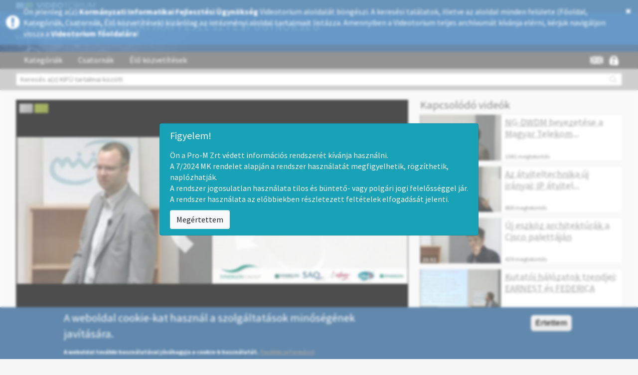

--- FILE ---
content_type: text/html; charset=utf-8
request_url: http://kifu.videotorium.hu/hu/recordings/457/uj-fejlesztesek-a-bgp-ben
body_size: 13317
content:
<!DOCTYPE html PUBLIC "-//W3C//DTD XHTML+RDFa 1.0//EN"
  "http://www.w3.org/MarkUp/DTD/xhtml-rdfa-1.dtd">
<html xmlns="http://www.w3.org/1999/xhtml" xml:lang="hu" version="XHTML+RDFa 1.0" dir="ltr" prefix="content: http://purl.org/rss/1.0/modules/content/ dc: http://purl.org/dc/terms/ foaf: http://xmlns.com/foaf/0.1/ og: http://ogp.me/ns# rdfs: http://www.w3.org/2000/01/rdf-schema# sioc: http://rdfs.org/sioc/ns# sioct: http://rdfs.org/sioc/types# skos: http://www.w3.org/2004/02/skos/core# xsd: http://www.w3.org/2001/XMLSchema#">

<head profile="http://www.w3.org/1999/xhtml/vocab">
<meta http-equiv="Content-Type" content="text/html; charset=utf-8" />
<meta property="og:description" content="Új fejlesztések a BGP-ben" />
<meta property="og:url" content="http://kifu.videotorium.hu/hu/recordings/457/uj-fejlesztesek-a-bgp-ben" />
<meta property="og:image" content="//images.videotorium.hu/recordings/0/0c/0cp/mastermedia/thumbnails/0cp_0cp_288_20.png" />
<meta property="og:site_name" content="VIDEOTORIUM" />
<link rel="shortcut icon" href="http://kifu.videotorium.hu/sites/all/themes/videotorium-theme/favicon.ico" type="image/vnd.microsoft.icon" />
<title>Új fejlesztések a BGP-ben | VIDEOTORIUM</title>
<style>
@import url("http://kifu.videotorium.hu/modules/system/system.base.css?susyhv");
</style>
<style>
@import url("http://kifu.videotorium.hu/sites/all/modules/jquery_update/replace/ui/themes/base/minified/jquery.ui.core.min.css?susyhv");
@import url("http://kifu.videotorium.hu/sites/all/modules/jquery_update/replace/ui/themes/base/minified/jquery.ui.theme.min.css?susyhv");
@import url("http://kifu.videotorium.hu/sites/all/modules/jquery_update/replace/ui/themes/base/minified/jquery.ui.menu.min.css?susyhv");
@import url("http://kifu.videotorium.hu/sites/all/modules/jquery_update/replace/ui/themes/base/minified/jquery.ui.autocomplete.min.css?susyhv");
</style>
<style>
@import url("http://kifu.videotorium.hu/sites/all/modules/date/date_api/date.css?susyhv");
@import url("http://kifu.videotorium.hu/sites/all/modules/date/date_popup/themes/datepicker.1.7.css?susyhv");
@import url("http://kifu.videotorium.hu/modules/field/theme/field.css?susyhv");
@import url("http://kifu.videotorium.hu/modules/node/node.css?susyhv");
@import url("http://kifu.videotorium.hu/sites/all/libraries/cplayer/skin/minimalist.css?susyhv");
@import url("http://kifu.videotorium.hu/sites/all/libraries/cplayer/skin/vidconf.css?susyhv");
@import url("http://kifu.videotorium.hu/sites/all/modules/ckeditor/css/ckeditor.css?susyhv");
</style>
<style>
@import url("http://kifu.videotorium.hu/sites/all/modules/ctools/css/ctools.css?susyhv");
@import url("http://kifu.videotorium.hu/sites/all/libraries/jgrowl/jquery.jgrowl.min.css?susyhv");
@import url("http://kifu.videotorium.hu/sites/all/modules/nicemessages/css/nicemessages_positions.css?susyhv");
@import url("http://kifu.videotorium.hu/sites/all/modules/nicemessages/css/nicemessages_drupal.css?susyhv");
@import url("http://kifu.videotorium.hu/sites/all/modules/nicemessages/css/shadows.css?susyhv");
@import url("http://kifu.videotorium.hu/sites/all/modules/shib_auth/shib_auth.css?susyhv");
@import url("http://kifu.videotorium.hu/sites/all/modules/videotorium/assets/css/rateit.css?susyhv");
@import url("http://kifu.videotorium.hu/sites/all/modules/videotorium/assets/balloon/mb.balloon.css?susyhv");
@import url("http://kifu.videotorium.hu/modules/locale/locale.css?susyhv");
@import url("http://kifu.videotorium.hu/sites/all/modules/gauth/gauth_login/gauth_login.css?susyhv");
@import url("http://kifu.videotorium.hu/sites/all/modules/videotorium/videotorium_login_wrapper/assets/videotorium_login_wrapper.css?susyhv");
@import url("http://kifu.videotorium.hu/sites/all/modules/eu_cookie_compliance/css/eu_cookie_compliance.css?susyhv");
@import url("http://kifu.videotorium.hu/sites/all/libraries/select2/select2.css?susyhv");
@import url("http://kifu.videotorium.hu/sites/all/modules/select2/css/select2_integration.css?susyhv");
@import url("http://kifu.videotorium.hu/sites/all/libraries/fontawesome/css/font-awesome.css?susyhv");
@import url("http://kifu.videotorium.hu/sites/default/files/ctools/css/f0efc90765b97d07f01c0c71f7642350.css?susyhv");
</style>
<style>
@import url("http://kifu.videotorium.hu/sites/all/themes/videotorium-theme/css/style.css?susyhv");
</style>
<link type="text/css" rel="stylesheet" href="/hu/css?susyhv" media="all" />
<script src="//ajax.googleapis.com/ajax/libs/jquery/1.9.1/jquery.min.js"></script>
<script>window.jQuery || document.write("<script src='/sites/all/modules/jquery_update/replace/jquery/1.9/jquery.min.js'>\x3C/script>")</script>
<script src="http://kifu.videotorium.hu/misc/jquery-extend-3.4.0.js?v=1.9.1"></script>
<script src="http://kifu.videotorium.hu/misc/jquery-html-prefilter-3.5.0-backport.js?v=1.9.1"></script>
<script src="http://kifu.videotorium.hu/misc/jquery.once.js?v=1.2"></script>
<script src="http://kifu.videotorium.hu/misc/drupal.js?susyhv"></script>
<script src="//ajax.googleapis.com/ajax/libs/jqueryui/1.10.2/jquery-ui.min.js"></script>
<script>window.jQuery.ui || document.write("<script src='/sites/all/modules/jquery_update/replace/ui/ui/minified/jquery-ui.min.js'>\x3C/script>")</script>
<script src="http://kifu.videotorium.hu/sites/all/modules/jquery_update/replace/ui/external/jquery.cookie.js?v=67fb34f6a866c40d0570"></script>
<script src="http://kifu.videotorium.hu/sites/all/modules/jquery_update/replace/misc/jquery.form.min.js?v=2.69"></script>
<script src="http://kifu.videotorium.hu/sites/all/modules/select2/js/Drupal.select2.js?susyhv"></script>
<script src="http://kifu.videotorium.hu/misc/ajax.js?v=7.70"></script>
<script src="http://kifu.videotorium.hu/sites/all/modules/jquery_update/js/jquery_update.js?v=0.0.1"></script>
<script src="http://kifu.videotorium.hu/sites/default/files/languages/hu_RJPdTgoymLOW9DYfzx-b2BogXuxdkZDWjcR79z7kkGk.js?susyhv"></script>
<script src="http://kifu.videotorium.hu/sites/all/libraries/jgrowl/jquery.jgrowl.min.js?susyhv"></script>
<script src="http://kifu.videotorium.hu/sites/all/modules/nicemessages/js/nicemessages.js?susyhv"></script>
<script src="http://kifu.videotorium.hu/sites/all/modules/videotorium/assets/js/videotorium.js?susyhv"></script>
<script src="http://kifu.videotorium.hu/sites/all/modules/videotorium/assets/js/jquery.login_modal_onfocus.js?susyhv"></script>
<script src="http://kifu.videotorium.hu/sites/all/modules/videotorium/assets/js/jquery.autoellipsis-1.0.10.min.js?susyhv"></script>
<script src="http://kifu.videotorium.hu/sites/all/modules/videotorium/assets/js/jquery.default_submit_button_login_wrapper.js?susyhv"></script>
<script src="http://kifu.videotorium.hu/sites/all/modules/videotorium/assets/js/jquery-migrate-1.3.0.min.js?susyhv"></script>
<script src="http://kifu.videotorium.hu/sites/all/modules/videotorium/assets/js/jquery.dotdotdot.min.js?susyhv"></script>
<script src="http://kifu.videotorium.hu/sites/all/modules/videotorium/assets/js/bootstrap_tab.js?susyhv"></script>
<script src="http://kifu.videotorium.hu/sites/all/modules/videotorium/assets/js/jquery.rateit.js?susyhv"></script>
<script src="http://kifu.videotorium.hu/sites/all/modules/videotorium/assets/js/jquery.rateit.call.js?susyhv"></script>
<script src="http://kifu.videotorium.hu/sites/all/modules/videotorium/assets/js/jquery.favorites.call.js?susyhv"></script>
<script src="http://kifu.videotorium.hu/sites/all/modules/videotorium/assets/balloon/jquery.mb.balloon.js?susyhv"></script>
<script src="http://kifu.videotorium.hu/sites/all/modules/videotorium/assets/balloon/balloon.init.js?susyhv"></script>
<script src="http://kifu.videotorium.hu/sites/all/modules/videotorium/assets/js/recording_related.js?susyhv"></script>
<script>initializeRelated(457, '//images.videotorium.hu/', 'megtekintés', '/hu');</script>
<script src="http://kifu.videotorium.hu/sites/all/libraries/cplayer/lib/jquery.i18n.properties-min-1.0.9.js?susyhv"></script>
<script src="http://kifu.videotorium.hu/sites/all/libraries/cplayer/lib/jquery.fileupload.js?susyhv"></script>
<script src="http://kifu.videotorium.hu/sites/all/libraries/cplayer/cplayer.all.js?susyhv"></script>
<script src="http://kifu.videotorium.hu/sites/all/themes/bootstrap/js/misc/_progress.js?v=7.70"></script>
<script src="http://kifu.videotorium.hu/sites/all/libraries/select2/select2.min.js?susyhv"></script>
<script src="http://kifu.videotorium.hu/sites/all/libraries/select2/select2_locale_hu.js?susyhv"></script>
<script src="http://kifu.videotorium.hu/sites/all/modules/bootstrap_login_modal/js/bootstrap_login_modal.js?susyhv"></script>
<script src="http://kifu.videotorium.hu/sites/all/modules/videotorium/videotorium_search/assets/search.js?susyhv"></script>
<script src="http://kifu.videotorium.hu/sites/all/themes/videotorium-theme/bootstrap/js/affix.js?susyhv"></script>
<script src="http://kifu.videotorium.hu/sites/all/themes/videotorium-theme/bootstrap/js/alert.js?susyhv"></script>
<script src="http://kifu.videotorium.hu/sites/all/themes/videotorium-theme/bootstrap/js/button.js?susyhv"></script>
<script src="http://kifu.videotorium.hu/sites/all/themes/videotorium-theme/bootstrap/js/carousel.js?susyhv"></script>
<script src="http://kifu.videotorium.hu/sites/all/themes/videotorium-theme/bootstrap/js/collapse.js?susyhv"></script>
<script src="http://kifu.videotorium.hu/sites/all/themes/videotorium-theme/bootstrap/js/dropdown.js?susyhv"></script>
<script src="http://kifu.videotorium.hu/sites/all/themes/videotorium-theme/bootstrap/js/modal.js?susyhv"></script>
<script src="http://kifu.videotorium.hu/sites/all/themes/videotorium-theme/bootstrap/js/tooltip.js?susyhv"></script>
<script src="http://kifu.videotorium.hu/sites/all/themes/videotorium-theme/bootstrap/js/popover.js?susyhv"></script>
<script src="http://kifu.videotorium.hu/sites/all/themes/videotorium-theme/bootstrap/js/scrollspy.js?susyhv"></script>
<script src="http://kifu.videotorium.hu/sites/all/themes/videotorium-theme/bootstrap/js/tab.js?susyhv"></script>
<script src="http://kifu.videotorium.hu/sites/all/themes/videotorium-theme/bootstrap/js/transition.js?susyhv"></script>
<script src="http://kifu.videotorium.hu/sites/all/themes/videotorium-theme/js/videotorium-ui.js?susyhv"></script>
<script src="http://kifu.videotorium.hu/sites/all/themes/bootstrap/js/misc/ajax.js?susyhv"></script>
<script>jQuery.extend(Drupal.settings, {"basePath":"\/","pathPrefix":"hu\/","ajaxPageState":{"theme":"videotorium_theme","theme_token":"7wshvdsXubScKx0Ie0Nwzfj5ij98QTLRPEq1WQ0HmWg","jquery_version":"1.9","js":{"0":1,"sites\/all\/modules\/eu_cookie_compliance\/js\/eu_cookie_compliance.js":1,"sites\/all\/themes\/bootstrap\/js\/bootstrap.js":1,"\/\/ajax.googleapis.com\/ajax\/libs\/jquery\/1.9.1\/jquery.min.js":1,"1":1,"misc\/jquery-extend-3.4.0.js":1,"misc\/jquery-html-prefilter-3.5.0-backport.js":1,"misc\/jquery.once.js":1,"misc\/drupal.js":1,"\/\/ajax.googleapis.com\/ajax\/libs\/jqueryui\/1.10.2\/jquery-ui.min.js":1,"2":1,"sites\/all\/modules\/jquery_update\/replace\/ui\/external\/jquery.cookie.js":1,"sites\/all\/modules\/jquery_update\/replace\/misc\/jquery.form.min.js":1,"sites\/all\/modules\/select2\/js\/Drupal.select2.js":1,"misc\/ajax.js":1,"sites\/all\/modules\/jquery_update\/js\/jquery_update.js":1,"public:\/\/languages\/hu_RJPdTgoymLOW9DYfzx-b2BogXuxdkZDWjcR79z7kkGk.js":1,"sites\/all\/libraries\/jgrowl\/jquery.jgrowl.min.js":1,"sites\/all\/modules\/nicemessages\/js\/nicemessages.js":1,"sites\/all\/modules\/videotorium\/assets\/js\/videotorium.js":1,"sites\/all\/modules\/videotorium\/assets\/js\/jquery.login_modal_onfocus.js":1,"sites\/all\/modules\/videotorium\/assets\/js\/jquery.autoellipsis-1.0.10.min.js":1,"sites\/all\/modules\/videotorium\/assets\/js\/jquery.default_submit_button_login_wrapper.js":1,"sites\/all\/modules\/videotorium\/assets\/js\/jquery-migrate-1.3.0.min.js":1,"sites\/all\/modules\/videotorium\/assets\/js\/jquery.dotdotdot.min.js":1,"sites\/all\/modules\/videotorium\/assets\/js\/bootstrap_tab.js":1,"sites\/all\/modules\/videotorium\/assets\/js\/jquery.rateit.js":1,"sites\/all\/modules\/videotorium\/assets\/js\/jquery.rateit.call.js":1,"sites\/all\/modules\/videotorium\/assets\/js\/jquery.favorites.call.js":1,"sites\/all\/modules\/videotorium\/assets\/balloon\/jquery.mb.balloon.js":1,"sites\/all\/modules\/videotorium\/assets\/balloon\/balloon.init.js":1,"sites\/all\/modules\/videotorium\/assets\/js\/recording_related.js":1,"3":1,"sites\/all\/libraries\/cplayer\/lib\/jquery.i18n.properties-min-1.0.9.js":1,"sites\/all\/libraries\/cplayer\/lib\/jquery.fileupload.js":1,"sites\/all\/libraries\/cplayer\/cplayer.all.js":1,"sites\/all\/themes\/bootstrap\/js\/misc\/_progress.js":1,"sites\/all\/libraries\/select2\/select2.min.js":1,"sites\/all\/libraries\/select2\/select2_locale_hu.js":1,"sites\/all\/modules\/bootstrap_login_modal\/js\/bootstrap_login_modal.js":1,"sites\/all\/modules\/videotorium\/videotorium_search\/assets\/search.js":1,"sites\/all\/themes\/videotorium-theme\/bootstrap\/js\/affix.js":1,"sites\/all\/themes\/videotorium-theme\/bootstrap\/js\/alert.js":1,"sites\/all\/themes\/videotorium-theme\/bootstrap\/js\/button.js":1,"sites\/all\/themes\/videotorium-theme\/bootstrap\/js\/carousel.js":1,"sites\/all\/themes\/videotorium-theme\/bootstrap\/js\/collapse.js":1,"sites\/all\/themes\/videotorium-theme\/bootstrap\/js\/dropdown.js":1,"sites\/all\/themes\/videotorium-theme\/bootstrap\/js\/modal.js":1,"sites\/all\/themes\/videotorium-theme\/bootstrap\/js\/tooltip.js":1,"sites\/all\/themes\/videotorium-theme\/bootstrap\/js\/popover.js":1,"sites\/all\/themes\/videotorium-theme\/bootstrap\/js\/scrollspy.js":1,"sites\/all\/themes\/videotorium-theme\/bootstrap\/js\/tab.js":1,"sites\/all\/themes\/videotorium-theme\/bootstrap\/js\/transition.js":1,"sites\/all\/themes\/videotorium-theme\/js\/videotorium-ui.js":1,"sites\/all\/themes\/bootstrap\/js\/misc\/ajax.js":1},"css":{"modules\/system\/system.base.css":1,"misc\/ui\/jquery.ui.core.css":1,"misc\/ui\/jquery.ui.theme.css":1,"misc\/ui\/jquery.ui.menu.css":1,"misc\/ui\/jquery.ui.autocomplete.css":1,"sites\/all\/modules\/date\/date_api\/date.css":1,"sites\/all\/modules\/date\/date_popup\/themes\/datepicker.1.7.css":1,"modules\/field\/theme\/field.css":1,"modules\/node\/node.css":1,"sites\/all\/modules\/videotorium\/videotorium_login_wrapper\/videotorium_login_wrapper.css":1,"sites\/all\/libraries\/cplayer\/skin\/minimalist.css":1,"sites\/all\/libraries\/cplayer\/skin\/vidconf.css":1,"sites\/all\/modules\/ckeditor\/css\/ckeditor.css":1,"sites\/all\/modules\/ctools\/css\/ctools.css":1,"sites\/all\/libraries\/jgrowl\/jquery.jgrowl.min.css":1,"sites\/all\/modules\/nicemessages\/css\/nicemessages_positions.css":1,"sites\/all\/modules\/nicemessages\/css\/nicemessages_drupal.css":1,"sites\/all\/modules\/nicemessages\/css\/shadows.css":1,"sites\/all\/modules\/shib_auth\/shib_auth.css":1,"sites\/all\/modules\/videotorium\/assets\/css\/rateit.css":1,"sites\/all\/modules\/videotorium\/assets\/balloon\/mb.balloon.css":1,"modules\/locale\/locale.css":1,"sites\/all\/modules\/gauth\/gauth_login\/gauth_login.css":1,"sites\/all\/modules\/videotorium\/videotorium_login_wrapper\/assets\/videotorium_login_wrapper.css":1,"sites\/all\/modules\/eu_cookie_compliance\/css\/eu_cookie_compliance.css":1,"sites\/all\/libraries\/select2\/select2.css":1,"sites\/all\/modules\/select2\/css\/select2_integration.css":1,"sites\/all\/libraries\/fontawesome\/css\/font-awesome.css":1,"public:\/\/ctools\/css\/f0efc90765b97d07f01c0c71f7642350.css":1,"sites\/all\/themes\/videotorium-theme\/css\/style.css":1,"\/hu\/css":1}},"ajax":{"edit-submit":{"callback":"_bootstrap_login_modal_ajax_callback","wrapper":"ajax-user-login-wrapper","event":"click","url":"\/hu\/system\/ajax","submit":{"_triggering_element_name":"op","_triggering_element_value":"Bejelentkez\u00e9s"}}},"urlIsAjaxTrusted":{"\/hu\/system\/ajax":true,"https:\/\/kifu.videotorium.hu\/hu\/recordings\/457\/uj-fejlesztesek-a-bgp-ben":true,"\/hu\/recordings\/457\/uj-fejlesztesek-a-bgp-ben":true},"eu_cookie_compliance":{"cookie_policy_version":"1.0.0","popup_enabled":1,"popup_agreed_enabled":0,"popup_hide_agreed":0,"popup_clicking_confirmation":1,"popup_scrolling_confirmation":0,"popup_html_info":"\u003Cdiv class=\u0022eu-cookie-compliance-banner eu-cookie-compliance-banner-info eu-cookie-compliance-banner--default\u0022\u003E\n  \u003Cdiv class=\u0022popup-content info\u0022\u003E\n    \u003Cdiv id=\u0022popup-text\u0022\u003E\n      \u003Ch4\u003EA weboldal cookie-kat haszn\u00e1l a szolg\u00e1ltat\u00e1sok min\u0151s\u00e9g\u00e9nek jav\u00edt\u00e1s\u00e1ra.\u003C\/h4\u003E\n\u003Cp\u003EA weboldal tov\u00e1bbi haszn\u00e1lat\u00e1val j\u00f3v\u00e1hagyja a cookie-k haszn\u00e1lat\u00e1t.\u00a0\u003Cu\u003E\u003Ca href=\u0022https:\/\/videotorium.hu\/hu\/adatkezelesi\u0022 id=\u0022tovabbi_info\u0022 target=\u0022_blank\u0022\u003ETov\u00e1bbi inform\u00e1ci\u00f3\u003C\/a\u003E\u003C\/u\u003E\u003C\/p\u003E\n          \u003C\/div\u003E\n    \n    \u003Cdiv id=\u0022popup-buttons\u0022 class=\u0022\u0022\u003E\n      \u003Cbutton type=\u0022button\u0022 class=\u0022agree-button eu-cookie-compliance-default-button\u0022\u003E\u00c9rtettem\u003C\/button\u003E\n          \u003C\/div\u003E\n  \u003C\/div\u003E\n\u003C\/div\u003E","use_mobile_message":false,"mobile_popup_html_info":"\u003Cdiv class=\u0022eu-cookie-compliance-banner eu-cookie-compliance-banner-info eu-cookie-compliance-banner--default\u0022\u003E\n  \u003Cdiv class=\u0022popup-content info\u0022\u003E\n    \u003Cdiv id=\u0022popup-text\u0022\u003E\n                \u003C\/div\u003E\n    \n    \u003Cdiv id=\u0022popup-buttons\u0022 class=\u0022\u0022\u003E\n      \u003Cbutton type=\u0022button\u0022 class=\u0022agree-button eu-cookie-compliance-default-button\u0022\u003E\u00c9rtettem\u003C\/button\u003E\n          \u003C\/div\u003E\n  \u003C\/div\u003E\n\u003C\/div\u003E\n","mobile_breakpoint":"768","popup_html_agreed":"\u003Cdiv\u003E\n  \u003Cdiv class=\u0022popup-content agreed\u0022\u003E\n    \u003Cdiv id=\u0022popup-text\u0022\u003E\n          \u003C\/div\u003E\n    \u003Cdiv id=\u0022popup-buttons\u0022\u003E\n      \u003Cbutton type=\u0022button\u0022 class=\u0022hide-popup-button eu-cookie-compliance-hide-button\u0022\u003EElrejt\u003C\/button\u003E\n          \u003C\/div\u003E\n  \u003C\/div\u003E\n\u003C\/div\u003E","popup_use_bare_css":false,"popup_height":"auto","popup_width":"100%","popup_delay":1000,"popup_link":"\/hu\/adatkezelesi","popup_link_new_window":1,"popup_position":null,"fixed_top_position":1,"popup_language":"hu","store_consent":false,"better_support_for_screen_readers":0,"reload_page":0,"domain":"","domain_all_sites":0,"popup_eu_only_js":0,"cookie_lifetime":"100","cookie_session":false,"disagree_do_not_show_popup":0,"method":"default","allowed_cookies":"","withdraw_markup":"\u003Cbutton type=\u0022button\u0022 class=\u0022eu-cookie-withdraw-tab\u0022\u003E\u003C\/button\u003E\n\u003Cdiv class=\u0022eu-cookie-withdraw-banner\u0022\u003E\n  \u003Cdiv class=\u0022popup-content info\u0022\u003E\n    \u003Cdiv id=\u0022popup-text\u0022\u003E\n          \u003C\/div\u003E\n    \u003Cdiv id=\u0022popup-buttons\u0022\u003E\n      \u003Cbutton type=\u0022button\u0022 class=\u0022eu-cookie-withdraw-button\u0022\u003E\u003C\/button\u003E\n    \u003C\/div\u003E\n  \u003C\/div\u003E\n\u003C\/div\u003E\n","withdraw_enabled":false,"withdraw_button_on_info_popup":0,"cookie_categories":[],"cookie_categories_details":[],"enable_save_preferences_button":1,"cookie_name":"","containing_element":"body","automatic_cookies_removal":1},"nicemessages":{"position":"center","items":[]},"select_2":{"excludes":{"by_id":{"values":["#edit-step3-tezaurus-value-field","#edit-step5-name-0"],"reg_exs":[]},"by_class":[],"by_selectors":[]},"branch":3,"default_settings":{"separator":"\u00b6","jqui_sortable":false,"dropdownAutoWidth":true,"width":"element","containerCssClass":"","minimumResultsForSearch":"10"},"process_all_selects_on_page":true,"no_version_check":false,"elements":[],"settings_updated":true},"bootstrap":{"anchorsFix":1,"anchorsSmoothScrolling":1,"formHasError":1,"popoverEnabled":1,"popoverOptions":{"animation":1,"html":0,"placement":"right","selector":"","trigger":"click","triggerAutoclose":1,"title":"","content":"","delay":0,"container":"body"},"tooltipEnabled":1,"tooltipOptions":{"animation":1,"html":0,"placement":"auto left","selector":"","trigger":"hover focus","delay":0,"container":"body"}}});</script>
<meta name="viewport" content="width=device-width, initial-scale=1.0"> <!-- Chrome, Firefox OS and Opera -->
<meta name="theme-color" content="#1D568A"> <!-- Windows Phone -->
<meta name="msapplication-navbutton-color" content="#1D568A"> <!-- iOS Safari -->
<meta name="apple-mobile-web-app-status-bar-style" content="#1D568A">
<meta name="viewport" content="user-scalable=yes, initial-scale=1 maximum-scale=1, minimum-scale=1, width=device-width, height=device-height">
</head>
<body class="html not-front not-logged-in no-sidebars page-recordings page-recordings- page-recordings-457 page-recordings-uj-fejlesztesek-a-bgp-ben i18n-hu site-sub" >
<!-- Google Analytics (Videotorium) -->

<script>
  (function(i,s,o,g,r,a,m){i['GoogleAnalyticsObject']=r;i[r]=i[r]||function(){
  (i[r].q=i[r].q||[]).push(arguments)},i[r].l=1*new Date();a=s.createElement(o),
  m=s.getElementsByTagName(o)[0];a.async=1;a.src=g;m.parentNode.insertBefore(a,m)
  })(window,document,'script','//www.google-analytics.com/analytics.js','ga');

  ga('create', 'UA-82318603-1', 'auto');
    ga('create', '', 'auto', 'subdomainTrack');
    ga('send', 'pageview');

</script>
<!--
<div id="skip-link">
  <a href="#main-content" class="element-invisible element-focusable">Ugrás a tartalomra</a>
</div>
-->
<script type="text/javascript">
var searchmore_link = "http://videotorium.hu/hu/search/any",
    searchmore_text = "További találatok a Videotorium főoldalán...";
</script>

<div class="full-page">

<div class="subdomain-alert-wrapper">
 
  <div style="display: table;">
  <div style="display: table-row;">
  <div style="display: table-cell; vertical-align: middle;">

    <i class="fa fa-exclamation-circle" aria-hidden="true"></i>

    </div>
    <div style="display: table-cell;">

    Ön jelenleg a(z) <b>Kormányzati Informatikai Fejlesztési Ügynökség</b> Videotorium aloldalát böngészi. A keresési találatok, illetve az aloldal minden felülete (Főoldal,  Kategóriák, Csatornák, Élő közvetítések) kizárólag az intézményi aloldal tartalmait listázza. Amennyiben a Videotorium teljes archívumát kívánja elérni, kérjük navigáljon vissza a <a href="http://videotorium.hu/hu">Videotorium főoldalára</a>!
    </div>
    <div style="display: table-cell;">

      <a class="close-alert" title="Close" href="#" onclick="jQuery.cookie('subdomain_alert', 1, { expires : 60, path: '/' }); jQuery('.subdomain-alert-wrapper').fadeOut(500); return false;">
          <i class="fa fa-times" aria-hidden="true"></i>
      </a>

    </div>
    </div>
    </div>
</div>



<div>
    <div class="proMPrompt" id="proM72025MKPrompt">
        <style>
            .proMPrompt {
                backdrop-filter : blur(2px);
                position        : fixed;
                left            : 0;
                right           : 0;
                top             : 0;
                bottom          : 0;
                z-index         : 999999;
                background-color: rgba(255, 255, 255, 0.3);
                transition      : opacity .5s;
                opacity         : 1;
                display         : none;
            }
            .proMPrompt h5 {
                font-size    : 1.25rem;
                margin-bottom: .5rem;
                font-family  : inherit;
                font-weight  : 500;
                line-height  : 1.2;
                color        : inherit;
            }
            .proMPrompt button {
                background-color   : #f8f9fa;
                border-color       : #ddd;
                display            : none;
                font-weight        : 400;
                color              : #212529;
                text-align         : center;
                vertical-align     : middle;
                cursor             : pointer;
                -webkit-user-select: none;
                -moz-user-select   : none;
                -ms-user-select    : none;
                user-select        : none;
                border             : 1px solid transparent;
                padding            : .375rem .75rem;
                font-size          : 1rem;
                line-height        : 1.5;
                border-radius      : .25rem;
                transition         : color .15s ease-in-out, background-color .15s ease-in-out, border-color .15s ease-in-out, box-shadow .15s ease-in-out;
                display            : inline-block;
            }
            .proMPrompt button:hover {
                background-color: #e9ecef;
                color: #2b2b2b;
            }

            .proMAlertBox {
                padding      : .75rem 1.25rem;
                border       : 1px solid transparent;
                border-radius: .25rem;
                text-align   : left;

                color        : #fff;
                background   : #17a2b8;
                border-color : #148ea1;
                margin-left  : auto !important;
                margin-right : auto !important;
                margin-bottom: 3rem !important;

                max-width    : 750px;
            }
            .proMPrompt .proMAlertBox {
                position     : absolute;
                top          : 50%;
                -ms-transform: translate(-50%, -50%);
                transform    : translate(-50%, -50%);
                left         : 50%;
            }
            .proMPrompt .proMAlertBox p {
                display: none;
            }
        </style>
        <script>
        !function(e,t){"object"==typeof exports&&"undefined"!=typeof module?module.exports=t():"function"==typeof define&&define.amd?define(t):(e=e||self).cookie=t()}(this,function(){"use strict";var e=function(){return e.get.apply(e,arguments)},t=e.utils={isArray:Array.isArray||function(e){return"[object Array]"===Object.prototype.toString.call(e)},isPlainObject:function(e){return!!e&&"[object Object]"===Object.prototype.toString.call(e)},toArray:function(e){return Array.prototype.slice.call(e)},getKeys:Object.keys||function(e){var t=[],r="";for(r in e)e.hasOwnProperty(r)&&t.push(r);return t},encode:function(e){return String(e).replace(/[,;"\\=\s%]/g,function(e){return encodeURIComponent(e)})},decode:function(e){return decodeURIComponent(e)},retrieve:function(e,t){return null==e?t:e}};return e.defaults={},e.expiresMultiplier=86400,e.set=function(e,r,i){if(t.isPlainObject(e))for(var n in e)e.hasOwnProperty(n)&&this.set(n,e[n],r);else{var o=void 0!==(i=t.isPlainObject(i)?i:{expires:i}).expires?i.expires:this.defaults.expires||"",s=typeof o;"string"===s&&""!==o?o=new Date(o):"number"===s&&(o=new Date(+new Date+1e3*this.expiresMultiplier*o)),""!==o&&"toUTCString"in o&&(o=";expires="+o.toUTCString());var u=i.path||this.defaults.path;u=u?";path="+u:"";var a=i.domain||this.defaults.domain;a=a?";domain="+a:"";var c=i.secure||this.defaults.secure?";secure":"";!1===i.secure&&(c="");var f=i.sameSite||this.defaults.sameSite;f=f?";SameSite="+f:"",null===i.sameSite&&(f=""),document.cookie=t.encode(e)+"="+t.encode(r)+o+u+a+c+f}return this},e.setDefault=function(r,i,n){if(t.isPlainObject(r)){for(var o in r)void 0===this.get(o)&&this.set(o,r[o],i);return e}if(void 0===this.get(r))return this.set.apply(this,arguments)},e.remove=function(e){for(var r=0,i=(e=t.isArray(e)?e:t.toArray(arguments)).length;r<i;r++)this.set(e[r],"",-1);return this},e.removeSpecific=function(e,r){if(!r)return this.remove(e);e=t.isArray(e)?e:[e],r.expires=-1;for(var i=0,n=e.length;i<n;i++)this.set(e[i],"",r);return this},e.empty=function(){return this.remove(t.getKeys(this.all()))},e.get=function(e,r){var i=this.all();if(t.isArray(e)){for(var n={},o=0,s=e.length;o<s;o++){var u=e[o];n[u]=t.retrieve(i[u],r)}return n}return t.retrieve(i[e],r)},e.all=function(){if(""===document.cookie)return{};for(var e=document.cookie.split("; "),r={},i=0,n=e.length;i<n;i++){var o=e[i].split("="),s=t.decode(o.shift()),u=t.decode(o.join("="));r[s]=u}return r},e.enabled=function(){if(navigator.cookieEnabled)return!0;var t="_"===e.set("_","_").get("_");return e.remove("_"),t},e});
        class ProMPrompt {
            
            // Prompt management library
            // Version: v1.1.2
            // Version date: 2025-01-24

            // Cookie management library: https://github.com/florian/cookie.js/

            constructor () {


                /*************/
                /*  CONFIG   */
                /*************/
                this.public           = false                   // Ezt kell állítani, hogy publikus, vagy zárt körűen használják-e az oldalt
                this.debug            = true;                   // Konzolra folyamat jelentés
                this.promptBoxID      = 'proM72025MKPrompt';    // A prompt szülő dobozának ID-ja. Akkor érdemes megváltoztatni, ha egy oldalon belül 2 prompt is kell, pl publikus/privát felülete is van.
                this.promptExpiryTime = 7;                      // 7 days

            }

            init() {

                let self = this;
                
                // Megvizsgáljuk, hogy meg kell-e jeleníteni a promptot
                let promptStatus = cookie.get( self.promptBoxID );
                
                // Debug, cookie értéke
                if (self.debug) console.log( 'Prompt cookie értéke:', typeof promptStatus, promptStatus );
                
                if (promptStatus !== 'true') {
                    document.getElementById( self.promptBoxID ).style.display = 'block';

                    if (this.public) {
                        document.querySelector( `#${self.promptBoxID} .promptTextPublic` ).style.display = 'block';
                    } else {
                        document.querySelector( `#${self.promptBoxID} .promptTextClosed` ).style.display = 'block';
                    }
                
                    // Debug, prompt megjelenítése
                    if (self.debug) console.log('Prompt megjelenítve');
                }
                
            }

            // Ezzel becsukjuk
            close () {

                let self = this;

                // Eltároljuk az eltüntetés gomb megnyomásának dátumát
                cookie.set(self.promptBoxID, 'true', {
                    expires: self.promptExpiryTime,
                });
                
                // Debug, prompt megjelenítése
                if (self.debug) console.log('Prompt állapota eltárolva. Visszakért érték:', cookie.get( self.promptBoxID ));

                // Eltüntetjük a promptor
                document.getElementById( self.promptBoxID ).style.opacity = 0;
                setTimeout(() => { document.getElementById( self.promptBoxID ).style.display = 'none'; }, 750);
                
                // Debug, prompt megjelenítése
                if (self.debug) console.log('Prompt eltüntetve');

            }

            // Ez reseteli a promt működését, újra fel fog ugrani
            reset () {

                let self = this;

                cookie.remove( self.promptBoxID );
                
                // Debug, prompt megjelenítése
                if (self.debug) console.log('Prompt visszaállítva');

            }

        }
        let proMPrompt = new ProMPrompt();
        </script>
        <div class="proMAlertBox">

            <!--h5>Tisztelt Felhasználók!</h5>
            <div>
                Ezúton tájékoztatjuk Önöket, hogy a Videotórium szolgáltatás 2025. december 1. és 2025. december 10 között rendszerkarbantartás miatt csak részlegesen lesz elérhető.<br>
                A karbantartási időszak alatt egyes funkciók átmenetileg nem vagy korlátozottan használhatók.<br>
		<br>
                Köszönjük megértésüket és türelmüket!<br>
                <br>
            </div-->

            <h5>Figyelem!</h5>
            <p class="promptTextClosed">
                Ön a Pro-M Zrt védett információs rendszerét kívánja használni.<br>                                           
                A 7/2024  MK rendelet alapján a rendszer használatát megfigyelhetik, rögzíthetik, naplózhatják.<br>
                A rendszer jogosulatlan használata tilos és büntető- vagy polgári jogi felelősséggel jár.<br>
                A rendszer használata az előbbiekben részletezett feltételek elfogadását jelenti.
            </p>
            <p class="promptTextPublic">
                Ön a Pro-M Zrt. nyilvános rendszerét kívánja használni.<br>
                A 7/2024  MK rendelet alapján a rendszer használatát megfigyelhetik, rögzíthetik, naplózhatják.<br>
                A rendszer jogosulatlan használata tilos és büntető- vagy polgári jogi felelősséggel jár.
            </p>

            <button onclick="proMPrompt.close();">Megértettem</button>
        </div>
        <script> proMPrompt.init(); </script>
    </div>
    <noscript>
        <div class="proMAlertBox" style="display: block;">

            <!--h5>Tisztelt Felhasználók!</h5>
            <div>
                Ezúton tájékoztatjuk Önöket, hogy a Videotórium szolgáltatás 2025. december 1. és 2025. december 10 között rendszerkarbantartás miatt csak részlegesen lesz elérhető.<br>
                A karbantartási időszak alatt egyes funkciók átmenetileg nem vagy korlátozottan használhatók.<br>
		<br>
                Köszönjük megértésüket és türelmüket!<br>
                <br>
            </div-->

            <h5>Figyelem!</h5>
            <p>
                Ön a Pro-M Zrt védett információs rendszerét kívánja használni.<br>                                           
                A 7/2024  MK rendelet alapján a rendszer használatát megfigyelhetik, rögzíthetik, naplózhatják.<br>
                A rendszer jogosulatlan használata tilos és büntető- vagy polgári jogi felelősséggel jár.<br>
                A rendszer használata az előbbiekben részletezett feltételek elfogadását jelenti.
            </p>
        </div>
    </noscript>
</div>



<div id="navbar-prediv">
<header id="navbar" role="banner" class="navbar container navbar-default">
    <section id="navbar-header">
        <div>
                        <a class="logo navbar-btn pull-left subdomain" title="Vissza a Videotoriumra" href="//videotorium.hu">
          
            
          <img alt="Logó" src="http://kifu.videotorium.hu/sites/all/themes/videotorium-theme/logo.png" class="logo-text"/>
        </a>
                </div>

                    <a class="name navbar-brand" href="/hu" title="Címlap">VIDEOTORIUM</a>
        
        <button type="button" class="navbar-toggle" data-toggle="collapse" data-target=".navbar-collapse">
            <span class="sr-only">Toggle navigation</span>
            <span class="icon-bar"></span>
            <span class="icon-bar"></span>
            <span class="icon-bar"></span>
        </button>
    </section>
   
   

        <section id="navbar-brand-header">
        <div class="navbar-brand-header-logo"><a id="logo-zone" title="Címlap" href="/hu">
        Kormányzati Informatikai Fejlesztési Ügynökség<div class='description'>Videotorium aloldal</div></a></div>
    </section>
    
        <div class="navbar-collapse collapse" role="navigation">

        <nav id="navbar-menu" class="navbar-menu-expand">
        <div>
                        <a class="logo navbar-btn pull-left" title="Címlap" href="/hu">

            
            <img class="logo-notext img-responsive" typeof="foaf:Image" src="http://kifu.videotorium.hu/sites/all/themes/videotorium-theme/logo_notext.png" alt="logo" /></a>
            
                        <ul class="menu nav navbar-nav"><li class="first collapsed category"><a href="/hu/category">Kategóriák</a></li>
<li class="collapsed channels"><a href="/hu/channels">Csatornák</a></li>
<li class="last collapsed live"><a href="/hu/live" title="">Élő közvetítések</a></li>
</ul>            
            
                          <div class="region region-navigation">
    <section id="block-bootstrap-login-modal-bootstrap-login-modal" class="block block-bootstrap-login-modal clearfix">

      
  <ul class="menu nav navbar-nav pull-right"><li><a class="set_showloginmodal" href="https://kifu.videotorium.hu/hu/recordings/457/uj-fejlesztesek-a-bgp-ben" >Bejelentkezés</a></li></ul>
      <div class="modal fade" id="login-modal" role="dialog" aria-labelledby="modalLoginLabel" aria-hidden="true">
        <div class="modal-dialog">
          <div class="modal-content">
            <div class="modal-header">
              <button type="button" class="close" data-dismiss="modal"><span aria-hidden="true">&times;</span><span class="sr-only">Close</span></button>
              <h4 class="modal-title" id="modalLoginLabel">Bejelentkezés</h4>
            </div>
      <div class="modal-body">
      <div id="ajax-user-login-wrapper"><form action="https://kifu.videotorium.hu/hu/recordings/457/uj-fejlesztesek-a-bgp-ben" method="post" id="user-login" accept-charset="UTF-8"><div><div id='user-login-container'>
  <div id='user-login-form-fields'>
      <div class="form-item form-item-name form-type-textfield form-group"> <label class="control-label" for="edit-name">E-mail cím <span class="form-required" title="Szükséges mező.">*</span></label>
<input class="form-control form-text required" title="A webhelyen regisztrált felhasználónév." data-toggle="tooltip" type="text" id="edit-name" name="name" value="" size="60" maxlength="60" /></div>      <div class="form-item form-item-pass form-type-password form-group"> <label class="control-label" for="edit-pass">Jelszó <span class="form-required" title="Szükséges mező.">*</span></label>
<input class="form-control form-text required" title="A felhasználónévhez tartozó jelszó." data-toggle="tooltip" type="password" id="edit-pass" name="pass" size="60" maxlength="128" /></div>      <button type="submit" id="edit-submit" name="op" value="Bejelentkezés" class="btn btn-primary form-submit">Bejelentkezés</button>
  </div>
  <div class='provider'>
    <div id="shib_login_url">
  <a href="https://videotorium.hu/Shibboleth.sso/Login?target=https%3A%2F%2Fkifu.videotorium.hu%2Fhu%3Fq%3Dshib_login%2Frecordings%2F457%2Fuj-fejlesztesek-a-bgp-ben">Shibboleth Login</a>
</div>
<button onclick="location.href=&#039;https://videotorium.hu/Shibboleth.sso/Login?target=https%3A%2F%2Fkifu.videotorium.hu%2Fhu&#039;;return (false);" type="submit" id="shibboleth" name="shibboleth" value="eduID bejelentkezés" class="btn btn-primary form-submit">eduID bejelentkezés</button>
<input type="hidden" name="form_build_id" value="form-wChz5LUeTO7dUVVR4nLH3cJZ8NWSUwc5-WwnlFIwfLw" />
<input type="hidden" name="form_id" value="user_login" />
<div class="form-actions form-wrapper form-group" id="edit-actions"></div><button type="submit" id="edit-submit-google" name="op" value="" class="btn form-submit"></button>
  </div>
  <div class='links'>
    <a href="/hu/user/auth" rel="nofollow">Regisztráció</a> | <a href="/hu/user/forgot" rel="nofollow">Elfelejtett jelszó</a>  </div>
</div>
</div></form></div>
      </div>
      <div class="modal-footer">
        <button type="button" class="btn btn-default" data-dismiss="modal">Close</button>
      </div>
          </div>
        </div>
      </div>
      
</section>
<section id="block-locale-language" class="block block-locale clearfix">

      
  <ul class="language-switcher-locale-url"><li class="en first"><a href="/en/recordings/457/uj-fejlesztesek-a-bgp-ben" class="language-link" xml:lang="en">English</a></li>
<li class="hu last active"><a href="/hu/recordings/457/uj-fejlesztesek-a-bgp-ben" class="language-link active" xml:lang="hu">Magyar</a></li>
</ul>
</section>
  </div>
            
                        <section id="navbar-search-small">
                  <div class="region region-highlighted-small">
    <section id="block-videotorium-search-videotorium-search-small" class="block block-videotorium-search clearfix">

      
  <form action="/hu/recordings/457/uj-fejlesztesek-a-bgp-ben" method="post" id="videotorium-search-form" accept-charset="UTF-8"><div><input type="hidden" name="type" value="any" />
<div class="form-item form-item-search form-type-textfield form-group"><input title="A keresendő kifejezések megadása." placeholder="Keresés a(z) KIFÜ tartalmai között" autocomplete-url="/hu/search/autocomplete" class="form-control form-text" type="text" id="edit-search" name="search" value="" size="60" maxlength="128" /> <label class="control-label element-invisible" for="edit-search">Keresés </label>
</div><button title="Keresés" type="submit" id="edit-submit--2" name="search-button" value="&lt;i class=&quot;fa fa-search&quot; aria-hidden=&quot;true&quot;&gt;&lt;/i&gt;" class="btn btn-default form-submit"><i class="fa fa-search" aria-hidden="true"></i></button>
<input type="hidden" name="form_build_id" value="form-NsGPASiQlR7h_31o39FoXselC3VOkqrOrk-vLJQlz00" />
<input type="hidden" name="form_id" value="videotorium_search_form" />
</div></form>
</section>
  </div>
            </section>
                    </div>
        </nav>
    </div>
    
        <section id="navbar-search">
      <div>
              <div class="region region-highlighted">
    <section id="block-videotorium-search-videotorium-search" class="block block-videotorium-search clearfix">

      
  <form action="/hu/recordings/457/uj-fejlesztesek-a-bgp-ben" method="post" id="videotorium-search-form--2" accept-charset="UTF-8"><div><input type="hidden" name="type" value="any" />
<div class="form-item form-item-search form-type-textfield form-group"><input title="A keresendő kifejezések megadása." placeholder="Keresés a(z) KIFÜ tartalmai között" autocomplete-url="/hu/search/autocomplete" class="form-control form-text" type="text" id="edit-search--2" name="search" value="" size="60" maxlength="128" /> <label class="control-label element-invisible" for="edit-search--2">Keresés </label>
</div><button title="Keresés" type="submit" id="edit-submit--3" name="search-button" value="&lt;i class=&quot;fa fa-search&quot; aria-hidden=&quot;true&quot;&gt;&lt;/i&gt;" class="btn btn-default form-submit"><i class="fa fa-search" aria-hidden="true"></i></button>
<input type="hidden" name="form_build_id" value="form-Y5Q8IRo1NWotPADipALqw-WvMFnP2-EsOQBZlTA_LXk" />
<input type="hidden" name="form_id" value="videotorium_search_form" />
</div></form>
</section>
  </div>
      </div>
    </section>
    
</header>
</div>


<div class="main-container container">
 
  <header role="banner" id="page-header">
    
      </header> <!-- /#page-header -->

  <div class="row">
      

    

    <section  class="col-sm-12">

            <a id="main-content"></a>
                    <h1 class="page-header">Új fejlesztések a BGP-ben</h1>
            
                      <div class="pre-tabs--primary">
                  </div>
                    <div class="container container-messages">
  
            </div>
                    <div class="region region-content">
    <section id="block-system-main" class="block block-system clearfix">

      
  <!-- SEO -->
<script type="application/ld+json">
{
  "@context": "http://schema.org",
  "@type": "VideoObject",
  "name": "Új fejlesztések a BGP-ben",
  "description": "",
  "thumbnailUrl": "//images.videotorium.hu/recordings/0/0c/0cp/mastermedia/thumbnails/0cp_0cp_288_20.png",
  "uploadDate": "2008-03-18T10:00:00+01:00",
  "duration": "PT21M43S",
  "contentUrl": "http://kifu.videotorium.hu/hu/recordings/457/uj-fejlesztesek-a-bgp-ben",
  "embedUrl": "http://kifu.videotorium.hu/hu/embed/457",
  "interactionCount": "705"
}
</script>

<!-- PLAYER -->
<div class="container recording" xmlns="http://www.w3.org/1999/html" xmlns="http://www.w3.org/1999/html">
    <div class="row">
        <!--div class="col-sm-12 col-md-8 col-lg-8"-->
        <div class="col-md-8 col-lg-8 cinemamode">
            <!-- PLAYER -->
            <div class="playerbackground"></div>

    <script type="text/javascript" >
        jQuery(function ($) {
            $('#player').cPlayer("/sites/all/libraries/cplayer/default", "/sites/all/libraries/cplayer/vod", {
    "recommender": true,
    "recommenderUrl": "/hu/recordings/457/recommender",
    "presentation": {
        "presentationVersions": [
            {
                "title": "Magyar",
                "version": {
                    "video": [
                        {
                            "source": {
                                "mp4": "//vod.videotorium.hu/recordings/0/0c/0cp/mastermedia/0cp_0cp_288.mp4"
                            },
                            "resolution": "288p",
                            "filesize": "74247454"
                        },
                        {
                            "source": {
                                "mp4": "//vod.videotorium.hu/recordings/0/0c/0cp/mastermedia/0cp_0cp_180.mp4"
                            },
                            "resolution": "180p",
                            "filesize": "41737408"
                        },
                        {
                            "source": {
                                "mp4": "//vod.videotorium.hu/recordings/0/0c/0cp/mastermedia/0cp_0cp_90.mp4"
                            },
                            "resolution": "90p",
                            "filesize": "22820010"
                        }
                    ],
                    "slides": [
                        {
                            "timestamp": 0,
                            "src": "//images.videotorium.hu/recordings/0/0c/0cp/slides/0cp_0cp_67c_360.png",
                            "thumbnail": "//images.videotorium.hu/recordings/0/0c/0cp/slides/0cp_0cp_67c_360.png"
                        },
                        {
                            "timestamp": 17,
                            "src": "//images.videotorium.hu/recordings/0/0c/0cp/slides/0cp_0cp_67d_360.png",
                            "thumbnail": "//images.videotorium.hu/recordings/0/0c/0cp/slides/0cp_0cp_67d_360.png"
                        },
                        {
                            "timestamp": 83,
                            "src": "//images.videotorium.hu/recordings/0/0c/0cp/slides/0cp_0cp_67e_360.png",
                            "thumbnail": "//images.videotorium.hu/recordings/0/0c/0cp/slides/0cp_0cp_67e_360.png"
                        },
                        {
                            "timestamp": 217,
                            "src": "//images.videotorium.hu/recordings/0/0c/0cp/slides/0cp_0cp_67f_360.png",
                            "thumbnail": "//images.videotorium.hu/recordings/0/0c/0cp/slides/0cp_0cp_67f_360.png"
                        },
                        {
                            "timestamp": 412,
                            "src": "//images.videotorium.hu/recordings/0/0c/0cp/slides/0cp_0cp_67g_360.png",
                            "thumbnail": "//images.videotorium.hu/recordings/0/0c/0cp/slides/0cp_0cp_67g_360.png"
                        },
                        {
                            "timestamp": 425,
                            "src": "//images.videotorium.hu/recordings/0/0c/0cp/slides/0cp_0cp_67h_360.png",
                            "thumbnail": "//images.videotorium.hu/recordings/0/0c/0cp/slides/0cp_0cp_67h_360.png"
                        },
                        {
                            "timestamp": 531,
                            "src": "//images.videotorium.hu/recordings/0/0c/0cp/slides/0cp_0cp_67i_360.png",
                            "thumbnail": "//images.videotorium.hu/recordings/0/0c/0cp/slides/0cp_0cp_67i_360.png"
                        },
                        {
                            "timestamp": 677,
                            "src": "//images.videotorium.hu/recordings/0/0c/0cp/slides/0cp_0cp_67j_360.png",
                            "thumbnail": "//images.videotorium.hu/recordings/0/0c/0cp/slides/0cp_0cp_67j_360.png"
                        },
                        {
                            "timestamp": 756,
                            "src": "//images.videotorium.hu/recordings/0/0c/0cp/slides/0cp_0cp_67k_360.png",
                            "thumbnail": "//images.videotorium.hu/recordings/0/0c/0cp/slides/0cp_0cp_67k_360.png"
                        },
                        {
                            "timestamp": 887,
                            "src": "//images.videotorium.hu/recordings/0/0c/0cp/slides/0cp_0cp_67l_360.png",
                            "thumbnail": "//images.videotorium.hu/recordings/0/0c/0cp/slides/0cp_0cp_67l_360.png"
                        },
                        {
                            "timestamp": 1126,
                            "src": "//images.videotorium.hu/recordings/0/0c/0cp/slides/0cp_0cp_67m_360.png",
                            "thumbnail": "//images.videotorium.hu/recordings/0/0c/0cp/slides/0cp_0cp_67m_360.png"
                        },
                        {
                            "timestamp": 1213,
                            "src": "//images.videotorium.hu/recordings/0/0c/0cp/slides/0cp_0cp_67n_360.png",
                            "thumbnail": "//images.videotorium.hu/recordings/0/0c/0cp/slides/0cp_0cp_67n_360.png"
                        },
                        {
                            "timestamp": 1292,
                            "src": "//images.videotorium.hu/recordings/0/0c/0cp/slides/0cp_0cp_67o_360.png",
                            "thumbnail": "//images.videotorium.hu/recordings/0/0c/0cp/slides/0cp_0cp_67o_360.png"
                        }
                    ],
                    "multiScreenPosition": {
                        "reverse": false
                    }
                }
            }
        ]
    },
    "lang": "hu",
    "initResolution": 0,
    "layoutModes": [
        {
            "mode": "default",
            "multiScreenPosition": {
                "value": "0.5"
            }
        },
        {
            "mode": "pip1",
            "multiScreenPosition": {
                "value": "0.23"
            },
            "screen1_css": {
                "top": "0",
                "left": "0",
                "right": "auto"
            },
            "screen2_css": {
                "top": "20px",
                "left": "20px",
                "right": "auto"
            }
        },
        {
            "mode": "pip2",
            "multiScreenPosition": {
                "value": "0.90"
            },
            "screen1_css": {
                "top": "20px",
                "left": "auto",
                "right": "20px"
            },
            "screen2_css": {
                "top": "0",
                "left": "0",
                "right": "auto"
            }
        }
    ],
    "slideMode": true,
    "autoplay": true,
    "fixedControls": false
}); 
        });

    </script>
    <div id="player" class="player"></div>
    
            <div id="playermore" class="playermore">

                <div class="rating-block" id="rating">
                                    </div>

                
                <div class="viewed-block" title="Nézettség: 705">
                    705                
                </div>

                                <div class="channels-block" id="channels" title="Hozzáadás">
                                    </div>

                <div class="message-to-block" data-toggle="tooltip" title="Message to uploader">
                                    </div>
            </div>
            <div class="descriptionBlock">
                <h3 class="descriptionTitle">
                    Új fejlesztések a BGP-ben                </h3>
            <br/>

            
                <br />
            </div>

            <!-- tabs -->
            <div>
                <div class="bs-example cinemamode-meta">
                    <nav id="section-nav">
                        <ul class="nav nav-tabs more-tabs" id="myTab">
                            <li class="active"><a href="/hu/recordings/457/uj-fejlesztesek-a-bgp-ben#section-basic-details" class="active">Alapadatok</a></li>
                            <li class=""><a href="/hu/recordings/457/uj-fejlesztesek-a-bgp-ben#section-technical-details" class="active">Technikai adatok</a></li>
                            <li class=""><a href="/hu/recordings/457/uj-fejlesztesek-a-bgp-ben#section-share" class="active">Megosztás</a></li>
                            <!-- /// TODO attachment and other??? -->
                                                    </ul>
                    </nav>

                    <section class="tab-content">
                        <!-- Basic details -->
                        <section id="section-basic-details" class="tab-pane fade in active">
                            <section class="category-info-box info-box">
                                <span class=sectionLabel>Csatornák</span><br /><a href="/hu/channels/74/networkshop-2008-konferencia">Networkshop 2008 konferencia</a>, <a href="/hu/channels/77/adathalozati-technologiak-es-fejlesztesek">Adathálózati technológiák és fejlesztések</a><br />                                <span class=sectionLabel>Kategóriák</span><br /><a href="/hu/category/1833/halozati-technologiak">Hálózati technológiák</a><br />                                                            </section>
                            <section class="contributors-info-box info-box">
                                <span class=sectionLabel>Közreműködők</span><br /><a href="/hu/contributors/14/balla-attila">Balla Attila</a> (szerző)<br />                            </section>
                        </section>
                        <!-- end of Basic details-->

                        <!-- Technical details -->
                        <section id="section-technical-details" class="tab-pane fade">
                            <section class="recording-info-box info-box">
                                <span class=sectionLabel>Felvétel hossza</span><br />21:43<br />                                <!-- TMP 00:21:43 -->
                                <span class=sectionLabel>Felvétel dátuma</span><br />2008. március 18.<br />                                <span class=sectionLabel>Feltöltő:</span><br /> Videotorium admin<br />                                <span class=sectionLabel>Feltöltés dátuma</span><br />2010. május 29.<br />                            </section>
                            <section class="other-info-box info-box">
                                <span class=sectionLabel>Nézettség</span><br />705<br />                                                            </section>
                        </section>
                        <!-- end of Technical details-->

                        <!-- Share tab -->
                        <section id="section-share" class="tab-pane fade">
                                          
                            <div class="embed-block">
                                <span class=sectionLabel>Beágyazókód</span>
                                <div id="embed-code-block">
                                    <code>&ltiframe width=&quot480&quot height=&quot385&quot src=&quot//kifu.videotorium.hu/hu/embed/457&quot frameborder=&quot0&quot allowfullscreen=&quotallowfullscreen&quot&gt&lt/iframe&gt</code>
                                </div>
                            </div>
                      
                        <div class="share-block">
                            <a rel="nofollow" href="javascript:void(0)" onclick="javascript:genericSocialShare('http://www.facebook.com/sharer.php?u=http://kifu.videotorium.hu/hu/recordings/457/uj-fejlesztesek-a-bgp-ben')"><i class="fa fa-facebook" aria-hidden="true"></i></a>
                            <a rel="nofollow" href="javascript:void(0)" onclick="javascript:genericSocialShare('https://plus.google.com/share?url=http://kifu.videotorium.hu/hu/recordings/457/uj-fejlesztesek-a-bgp-ben')"><i class="fa fa-google-plus" aria-hidden="true"></i></a>
                            <a rel="nofollow" href="javascript:void(0)" onclick="javascript:genericSocialShare('http://www.linkedin.com/shareArticle?url=http://kifu.videotorium.hu/hu/recordings/457/uj-fejlesztesek-a-bgp-ben&title=Új fejlesztések a BGP-ben')"><i class="fa fa-linkedin" aria-hidden="true"></i></a>
                            <a rel="nofollow" href="javascript:void(0)" onclick="javascript:genericSocialShare('https://twitter.com/share?url=http://kifu.videotorium.hu/hu/recordings/457/uj-fejlesztesek-a-bgp-ben&text=Új fejlesztések a BGP-ben')"><i class="fa fa-twitter" aria-hidden="true"></i></a>
                            <a rel="nofollow" href="mailto:?&subject=Új fejlesztések a BGP-ben&body=http://kifu.videotorium.hu/hu/recordings/457/uj-fejlesztesek-a-bgp-ben"><i class="fa fa-envelope" aria-hidden="true"></i></a>
                            <!-- <div class="share-button"></div> -->
                        </div>

                        </section>
                        <!-- end of Share tab -->

                        <!-- Download tab -->
                        <!-- /// TODO attachment and other??? -->
                                                <!-- end of Download tab -->

                        <!-- Global comments -->
                        
                    </section>  <!-- end of tab content -->
                </div> <!-- end of bs example -->
            </div> <!-- end of tabs -->
        </div>  <!-- end of first colum -->

        <div class="col-sm-12 col-md-4 col-lg-4 cinemamode-related">
            <h4>Kapcsolódó videók</h4>
            <div id="related">
                <div class="loading"></div>
            </div>
            <br>
        </div> <!-- end of second colum -->
    </div> <!-- end of row -->
    <div class="row">
    </div>
</div>

</section>
  </div>
    </section>

    
  </div>
</div>

<div id="footer-prediv">
  <footer class="footer container">
    <div>

        <div class="footerbanner">
      <div class="bannerleft">
        <div class="bannerleft-wrapper">
          <a href="http://kifu.gov.hu" target="_blank"><img typeof="foaf:Image" class="img-responsive" src="http://kifu.videotorium.hu/sites/all/themes/videotorium-theme/images/kifu_white_logo.png" alt="White logo" /></a>          <div class="videotorium-copyright">
      Videotorium, © 2010-2026 KIFÜ, kifu.gov.hu<br />
      Minden jog fenntartva.<br />
      <a href="//videotorium.hu/sites/default/files/Videotorium_Felhasznaloi_Szabalyzat.pdf">Felhasználói szabályzat</a> | 
      <a href="//videotorium.hu/sites/default/files/Videotorium_Adatkezelesi_Tajekoztato.pdf">Adatkezelési tájékoztató</a> | 
       
      <a href="/hu/kapcsolat">Kapcsolat</a>          </div>
        </div>
      </div>

      <div class="bannerright">
         <img typeof="foaf:Image" class="img-responsive" src="http://kifu.videotorium.hu/sites/all/themes/videotorium-theme/images/szechenyi-2020-logo.png" alt="Széchenyi" />      </div>
    </div>

    </div>
  </footer>
</div>


</div>
<script>window.eu_cookie_compliance_cookie_name = "";</script>
<script defer="defer" src="http://kifu.videotorium.hu/sites/all/modules/eu_cookie_compliance/js/eu_cookie_compliance.js?susyhv"></script>
<script src="http://kifu.videotorium.hu/sites/all/themes/bootstrap/js/bootstrap.js?susyhv"></script>
</body>
</html>


--- FILE ---
content_type: text/css;charset=UTF-8
request_url: http://kifu.videotorium.hu/hu/css?susyhv
body_size: 2618
content:
/* VIDEOTORIUM LOGO BAR */
#navbar #navbar-header { 
 background-color: #383838;
 height: 1.5rem;
}
#navbar .logo img {
 margin-top: -0.8rem;
 padding-top: .5rem;
}
.navbar-background-bar {
   height: 1.5rem;
}

/* BRAND LOGO BAR */
#navbar-brand-header {
 background-image: url("");
 background-color: #295886;
 height: 80px;
}
.navbar-brand-header-logo {
 background-image: url("//images.videotorium.hu/organizations/fejlec_general_hu_dummy.png");
 background-position: left 0px;
 background-size: auto 100%;
 background-repeat: no-repeat;
 height: 80px;
}

/* MENU BAR BACKGROUND */
#navbar .navbar-menu-expand { 
 background-color: #656565;
}
/* MENU BAR HOVER */
#navbar #navbar-menu li a:hover, #navbar #navbar-menu li a:active, #navbar #navbar-menu li a:focus {
  background-color: #91a857;
}
/* MENU BAR ACTIVE */
#navbar #navbar-menu .navbar-nav .active, #navbar #navbar-menu .navbar-nav .active-trail {
    background-color: #91a857;
}
#navbar #navbar-menu li.user-dash-active {
    background-color: #91a857 !important;
}
#navbar #navbar-menu .secondary .last:hover {
    background-color: #91a857;
}
#navbar #navbar-menu #block-locale-language ul .en:hover {
    background-color: #91a857;
}
#navbar #navbar-menu .secondary .first:hover {
    background-color: #91a857;
}
/* SEARCH BAR BACKGROUND */
#navbar #navbar-search {
    background-color: #bababa;
}
/* USER MENU */
#navbar-menu .secondary ul.videotorium-dropdown-menu li.user-identity a {
    border-bottom: 1px solid #91a857;
}
#navbar-menu .secondary ul.videotorium-dropdown-menu li a:hover, #navbar-menu .secondary ul.videotorium-dropdown-menu li.first.leaf a:hover, #navbar-menu .secondary ul.videotorium-dropdown-menu li.last.leaf a:hover {
    background-color: #91a857 !important;
}
#navbar-menu .secondary ul.videotorium-dropdown-menu li a, #navbar-menu .secondary ul.videotorium-dropdown-menu li.first.leaf a, #navbar-menu .secondary ul.videotorium-dropdown-menu li.last.leaf a {
    background-color: #7f7f7f !important;
}

/* CATEGORY BOX COLOR */
#category-wrapper .category-panel .category-header {
    background-color: #7f7f7f;
}
#category-wrapper .category-panel .category-header:hover {
    background-color: #91a857;
}

/* LOGIN BLOCK HEADER, BUTTON */
#user-login .modal-dialog .modal-content .modal-header, #login-modal .modal-dialog .modal-content .modal-header {
    background-color: #7f7f7f;
}
#user-login #edit-submit, #login-modal #edit-submit {
    background-color: #7f7f7f;
}
#user-login #edit-submit:hover, #login-modal #edit-submit:hover {
    background-color: #91a857;
}

/* INFO BAR */
.page-recordings-edit-presentations .infobox, .page-recordings-edit-attachments .infobox, .page-user .infobox {
    background-color: #dce5c5;
}

/* INFO BAR LINK COLOR */
.infobox a { color: #4c4c4c; }

/* INFO BAR LINK COLOR HOVER */
.infobox a:hover { color: 8b8b8b; }

/* FOOTER */
.footer { 
 background-color: #7f7f7f;
}
.footer-background-bar {
 background-color: #7f7f7f;
}

/* PRIMARY LINKS */
a {
 color: #7f7f7f;
 text-decoration: none;
}
/* ELSŐDLEGES LINKEK HOVER */
a:hover, a:focus {
 color: #91a857;
 text-decoration: underline;
}
.page-recordings- #balloon4, .page-recordings- #balloon-audio, .page-recordings- #balloon-video {
    color: #7f7f7f;
}
.page-recordings- #balloon4::before {
    color: #7f7f7f;
}

/* USER DASHBOARD BOX COLOR */
.udb-btn {
 background-color: #91a857;
}
.udb-btn:hover {
 background-color: #7f7f7f;
}
.udb-box-header {
 background-color: #7f7f7f;
 color: #ffffff;
}

/* USER DASHBOARD OVERVIEW CHART */
.udb-statistics-barchart {
 background-color: #7f7f7f;
}

/* TOOLTIP */
.tooltip-inner {
background-color: #656565;
}

.tooltip.right .tooltip-arrow {
border-right: 5px solid #656565;
}

.tooltip.left .tooltip-arrow {
border-left: 5px solid #656565;
}

/* DRUPAL TAB BUTTON COLOR */
.tabs--primary li>a {
    background-color: #7f7f7f;
}
.tabs--primary li>a:hover, .tabs--primary li>a.active, .tabs--primary li>a.active:hover {
    background-color: #91a857 !important;
}
.pagination>.active>a, .pagination>.active>span, .pagination>.active>a:hover, .pagination>.active>span:hover, .pagination>.active>a:focus, .pagination>.active>span:focus {
    background-color: #91a857;
    border-color: #91a857;
}
.pagination>li>a:hover, .pagination>li>span:hover, .pagination>li>a:focus, .pagination>li>span:focus {
    background-color: #91a857;
    color: #fff; /* TODO MÁSODLAGOS LINKEK SZÖVEGSZÍNE NEM OK */
}
.pagination>li>a, .pagination>li>span {
    background-color: #7f7f7f;
}

/* OVERWRITE RATING ICON HACK */
.not-front #playermore .rateit .rateit-selected, .not-front #playermore .rateit .rateit-hover {
 background-image: url('data:image/svg+xml;utf8,<svg version="1.1" id="Layer_1" xmlns="http://www.w3.org/2000/svg" xmlns:xlink="http://www.w3.org/1999/xlink" x="0px" y="0px"   width="16px" height="16px" viewBox="0 0 16 16" enable-background="new 0 0 16 16" xml:space="preserve"> <g>  <path fill="#7f7f7f" d="M15.679,5.852L8.969,2.588c-0.505-0.246-1.332-0.246-1.838,0L0.421,5.852   c-0.505,0.246-0.508,0.653-0.006,0.905l6.722,3.372c0.502,0.252,1.324,0.252,1.826,0l4.609-2.312   c-0.003,0.017-0.006,0.034-0.006,0.05v1.579c0,0.112,0.092,0.204,0.204,0.204h0.255c0.112,0,0.204-0.092,0.204-0.204V7.56   c0-0.026-0.005-0.048-0.013-0.067l1.467-0.736C16.187,6.505,16.185,6.098,15.679,5.852z"/>  <path fill="#7f7f7f" d="M14.129,10.623c0.112,0,0.204-0.092,0.204-0.204V9.942c0-0.112-0.092-0.204-0.204-0.204h-0.46   c-0.112,0-0.204,0.092-0.204,0.204v0.476c0,0.112,0.092,0.204,0.204,0.204H14.129z"/>  <path fill="#7f7f7f" d="M8.05,10.856c-0.331,0-0.662-0.063-0.913-0.189L3.929,9.058v2.448c0,1.317,1.845,2.384,4.121,2.384   s4.121-1.067,4.121-2.384V9.058l-3.208,1.609C8.712,10.793,8.381,10.856,8.05,10.856z"/>  <path fill="#7f7f7f" d="M14.401,10.947c-0.027-0.109-0.142-0.198-0.254-0.198h-0.476c-0.112,0-0.206,0.092-0.208,0.204   l-0.242,0.869c-0.025,0.11,0.049,0.1,0.103,0.034c0.054-0.066,0.055-0.039,0.004,0.061c0,0-0.049,0.095,0.026,0.121   c0.17,0.06,0.575,0.02,0.575,0.02c0.112-0.011,0.241-0.124,0.229-0.151c-0.012-0.027,0.014,0.001,0.057,0.06   c0.044,0.06,0.101-0.087,0.094-0.179c-0.008-0.091,0.022-0.132,0.065-0.091c0.044,0.041,0.097,0.055,0.097,0.055   c0.09,0.067,0.135,0.035,0.099-0.072L14.401,10.947z"/> </g> </svg>');
}

/* MOBILE VIEW */
@media (max-width: 768px) {
    #navbar #navbar-header { 
        height: 2.1rem;
    }
    #navbar .logo img {
        margin-top: 0rem;
        padding-top: .35rem;
    }

    .container > .navbar-collapse {
        z-index: 999;
        margin-right: 0;
        margin-left: 0;
        margin-top: -80px;
        position: absolute;
        width: 100%;
        background-color: #91a857;
    }
    .front .main-container, * .main-container {
        padding-top: 10rem !important;
    }
    .container.container-messages {
        display: none;
    }
}


--- FILE ---
content_type: application/javascript
request_url: http://kifu.videotorium.hu/sites/all/modules/videotorium/assets/js/jquery.favorites.call.js?susyhv
body_size: 624
content:
     jQuery(function ($) {

    var fav_lastvalue = $('#rateit-range-3').attr('aria-valuenow');

     //we bind only to the rateit controls within the products div
     $('#favorites .rateit').bind('rated reset', function (e) {
         var ri = $(this);
 
         //if the use pressed reset, it will get value: 0 (to be compatible with the HTML range control), we could check if e.type == 'reset', and then set the value to  null .
         var value = ri.rateit('value');
         var productID = ri.data('productid'); // if the product id was in some hidden field: ri.closest('li').find('input[name="productid"]').val()

         ri.rateit('readonly', false);

         if (fav_lastvalue == 5) { ri.rateit('value', 4); }

         $.ajax({
             url: '/recordings/favorites', //your server side script
             data: { recordingid: productID, rating: value }, //our data
             type: 'POST',
             async: false,
             success: function (data) {
                 $('#response').append('<li>' + data + '</li>');
                 if (data == false) { ri.rateit('value', 4); }
                 if (data == true) { ri.rateit('value', 5); }
                 fav_lastvalue = $('#rateit-range-3').attr('aria-valuenow');

             },
             error: function (jxhr, msg, err) {
                 $('#response').append('<li style="color:red">' + msg + '</li>');
             }
         });
     });
    });

--- FILE ---
content_type: application/javascript
request_url: http://kifu.videotorium.hu/sites/all/modules/videotorium/assets/balloon/jquery.mb.balloon.js?susyhv
body_size: 4317
content:
/*___________________________________________________________________________________________________________________________________________________
 _ jquery.mb.components                                                                                                                             _
 _                                                                                                                                                  _
 _ file: jquery.mb.balloon.js                                                                                                                       _
 _ last modified: 30/03/15 22.50                                                                                                                    _
 _                                                                                                                                                  _
 _ Open Lab s.r.l., Florence - Italy                                                                                                                _
 _                                                                                                                                                  _
 _ email: matteo@open-lab.com                                                                                                                       _
 _ site: http://pupunzi.com                                                                                                                         _
 _       http://open-lab.com                                                                                                                        _
 _ blog: http://pupunzi.open-lab.com                                                                                                                _
 _ Q&A:  http://jquery.pupunzi.com                                                                                                                  _
 _                                                                                                                                                  _
 _ Licences: MIT, GPL                                                                                                                               _
 _    http://www.opensource.org/licenses/mit-license.php                                                                                            _
 _    http://www.gnu.org/licenses/gpl.html                                                                                                          _
 _                                                                                                                                                  _
 _ Copyright (c) 2001-2015. Matteo Bicocchi (Pupunzi);                                                                                              _
 ___________________________________________________________________________________________________________________________________________________*/

(function ($) {

	/* ------------------------------------------------------------------------------------------------------------------------------------------------
	 * Bez @VERSION
	 * http://github.com/rdallasgray/bez
	 *
	 * A plugin to convert CSS3 cubic-bezier co-ordinates to jQuery-compatible easing functions
	 *
	 * With thanks to Nikolay Nemshilov for clarification on the cubic-bezier maths
	 * See http://st-on-it.blogspot.com/2011/05/calculating-cubic-bezier-function.html
	 *
	 * Copyright @YEAR Robert Dallas Gray. All rights reserved.
	 * Provided under the FreeBSD license: https://github.com/rdallasgray/bez/blob/master/LICENSE.txt
	 */
	jQuery.extend({bez:function(a,b){if(jQuery.isArray(a)&&(b=a,a="bez_"+b.join("_").replace(/\./g,"p")),"function"!=typeof jQuery.easing[a]){var c=function(a,b){var c=[null,null],d=[null,null],e=[null,null],f=function(f,g){return e[g]=3*a[g],d[g]=3*(b[g]-a[g])-e[g],c[g]=1-e[g]-d[g],f*(e[g]+f*(d[g]+f*c[g]))},g=function(a){return e[0]+a*(2*d[0]+3*c[0]*a)},h=function(a){for(var d,b=a,c=0;++c<14&&(d=f(b,0)-a,!(Math.abs(d)<.001));)b-=d/g(b);return b};return function(a){return f(h(a),1)}};jQuery.easing[a]=function(a,d,e,f,g){return f*c([b[0],b[1]],[b[2],b[3]])(d/g)+e}}return a}});
	/*
	 * ------------------------------------------------------------------------------------------------------------------------------------------------
	 * */


	jQuery.balloon = {
		name    : "jquery.mb.balloon",
		version : "1.1",
		author  : "Matteo Bicocchi",
		defaults: {
			addclose     : false,
			addoverlay   : false,
			target       : "self",
			highlight    : true,
			justonce     : false,
			ease         : [.23,.68,.4,1.2], //[0, .96, 0, 1.02],
			animTime     : 200,
			bgcolor      : "#333333",
			bordercolor  : "#ffffff",
			textcolor    : "#ffffff",
			oncursor     : false,
			forceposition: "auto", // or: up, down, left, right
			timer        : 0, // close the balloon after x millis (0 = never)
			balloon      : "This is an mb.balloon"
		},

		balloonTransitions: {
			slide_left : {marginLeft: -150, opacity: 0},
			slide_right: {marginLeft: 150, opacity: 0},
			slide_up   : {marginTop: -150, opacity: 0},
			slide_down : {marginTop: 150, opacity: 0}
		},

		init: function (opt) {
			jQuery("body").on("click focus", "[data-balloon]", function (e) {
				$(this).showBalloon(e, opt, true);
			});

			jQuery("body").on("blur", "[data-balloon]", function (e) {
				$(this).hideBalloon();
			});
		},

		show: function (event, opt, anim) {

			if (typeof anim == "undefined")
				anim = true;

			var $self = this;
			var self = $self[0];
			
			if(self.isOpened)
				return;

			if(event && event.type == "mouseover" && !self.isDelaied){
				self.isDelaied = true;
				self.delay = setTimeout(function(){
					$self.showBalloon(event,opt,anim);
				},300);
				return;
			}

			if (!self.isInit) {
				self.opt = {};

				if (typeof opt == "object") {


					jQuery.extend(self.opt, jQuery.balloon.defaults, $self.data(), opt);
				} else if (typeof opt == "string") {
					self.opt.balloon = opt;
				} else {
					jQuery.extend(self.opt, jQuery.balloon.defaults, $self.data());
				}
				self.isInit = true;
				$self.addClass("mbBalloonOpener");
			} else {
				jQuery.extend(self.opt, $self.data());
			}

			if (typeof event == "undefined")
				self.opt.oncursor = false;

			if ((self.opt.justonce && self.displayed) || self.isOpened) {
				jQuery(".mbBalloonOpener").not($self).each(function () {
					if (this.displayed)
						jQuery(this).hideBalloon(null, {}, false);
				});
				return;
			}

			self.displayed = true;
			self.isOpened = true;
			self.isAjax = false;

			self.$balloonContainer = jQuery("<div/>").addClass("mbBalloon").css({opacity: 0, zIndex: 10002});

			if (self.opt.bgcolor)
				self.$balloonContainer.css({backgroundColor: self.opt.bgcolor, borderColor: self.opt.bordercolor});

			if (self.opt.textcolor)
				self.$balloonContainer.css({color: self.opt.textcolor});

			self.balloonContainer = self.$balloonContainer.get(0);
			self.balloonContainer.opener = self;
			self.balloonContainer.$opener = $self;

			// place the content
			if (typeof self.opt.balloon == "object") {

				// is a DOM element
				var content = self.opt.balloon.clone(true);
				self.$balloonContainer.append(content.show());
				$self.data("balloon", content);
				self.$balloonContainer.css({padding: 0});

			} else if (typeof self.opt.balloon == "string" && self.opt.balloon.indexOf("{ajax}") > -1) {

				self.isAjax = true;

				// is an AJAX URL
				var url = self.opt.balloon.replace("{ajax}", "");
				jQuery.get(url, function (data) {
					self.$balloonContainer.append(data);
					$self.data("balloon", data);
					$self.trigger("ajaxcontentready");
				});

			} else {

				// is a string
				self.$balloonContainer.html(self.opt.balloon);

			}

			if (self.opt.addclose) {
				self.opt.addoverlay = true;
				var close = jQuery("<div/>").addClass("mbBalloonClose");
				self.$balloonContainer.append(close);

				close.on("click", function () {
					$self.hideBalloon();
				})
			};

			if (self.opt.highlight) {
				$self.addClass("highlight");
				$self.parents().css({zIndex: "auto"});
			}

			if (self.opt.addoverlay) {
				var opacity = 0;
				if (jQuery(".mbBalloonOverlay").length) {
					jQuery(".mbBalloonOverlay").remove();
					opacity = 1;
				}

				var balloonOverlay = jQuery("<div/>").addClass("mbBalloonOverlay").css({zIndex: 1000, opacity: opacity});
				balloonOverlay.get(0).opener = $self;
				jQuery("body").append(balloonOverlay);

				balloonOverlay.append(self.$balloonContainer);

				balloonOverlay.on("click", function () {
					if (!self.opt.addclose)
						$self.hideBalloon();
				});

				if (self.opt.highlight) {
					self.position = $self.css("position");

					if ($self.css("position") == "static")
						$self.css("position", "relative");

					if ($self.css("background-color") == "transparent" || $self.css("background-color") == "rgba(0, 0, 0, 0)")
						$self.css("background-color", "inherit");
				}

			} else {

				jQuery("body").append(self.$balloonContainer);

				setTimeout(function () {
					jQuery(document).on("click.mbBalloon", function (e) {
						if ( (!jQuery(e.target).is(".mbBalloon") && !jQuery(e.target).parents().is(".mbBalloon")) && !jQuery(e.target).is($self)) {
							$self.hideBalloon();
							jQuery(document).off("click.mbBalloon");
						}
					})
				}, 100)

			}

			var target = self.opt.target != "self" ? jQuery(self.opt.target) : $self;

			var arrow = $("<div>").addClass("arrow");
			var arrowBorder = arrow.clone().addClass("border");
			arrowBorder.css({borderColor: self.opt.bgcolor});

			self.$balloonContainer.prepend(arrowBorder).prepend(arrow);

			jQuery("body").append(self.$balloonContainer);

			jQuery(window).off("resize.mbBalloon").on("resize.mbBalloon", function () {

				if(self.isOpened){
					$self.hideBalloon(null, opt, false);
					clearTimeout(self.repos);
					self.repos = setTimeout(function () {
						self.isOpened = false;
						$self.showBalloon(null, opt, false);
					}, 300)
				}
			});

			function displayBalloon() {
				self.pos = $self.setBalloonPosition(event, target);

				if (anim) {
					if (self.opt.addoverlay){

						balloonOverlay.fadeTo(self.opt.animTime, 1, function () {
							jQuery(".mbBalloonOpener").not($self).each(function () {
								if (this.displayed)
									jQuery(this).hideBalloon(null, {}, false);
							});
							jQuery("body").css({overflow: "hidden"});
							self.$balloonContainer.css(jQuery.balloon.balloonTransitions["slide_" + self.pos]);
							self.$balloonContainer.animate({marginLeft: 0, marginTop: 0, opacity: 1}, self.opt.animTime, $.bez(self.opt.ease));
						});

					} else {

						self.$balloonContainer.css(jQuery.balloon.balloonTransitions["slide_" + self.pos]);
						self.$balloonContainer.animate({marginLeft: 0, marginTop: 0, opacity: 1}, self.opt.animTime, $.bez(self.opt.ease));
						jQuery(".mbBalloonOpener").not($self).each(function () {
							if (this.displayed)
								jQuery(this).hideBalloon(null, {}, false);
						});

					}

				} else {
					self.$balloonContainer.css({opacity: 1});
					jQuery("body").css({overflow: "hidden"});
				}

				if (self.opt.timer && !self.opt.addclose)
					self.timeout = setTimeout(function () {
						$self.hideBalloon();
					}, self.opt.timer);
			}

			if (self.isAjax) {
				$self.on("ajaxcontentready", function () {

					var images = $("img", self.$balloonContainer);
					if(images.length){
						var x = 0;
						images.each(function(){
							$(this).on("load", function(){
								++x;
								if (x == images.length)
									displayBalloon()
							});
						})

					}else{
						displayBalloon()
					}
				});

				self.isAjax = false;
			} else {
				displayBalloon();
			}

			return $self;
		},

		hide: function (anim, callBack) {

			anim = typeof anim == "undefined" ? true : anim;

			var $self = this.is(".mbBalloon") ? this[0].$opener : this;
			var self = $self[0];

			if (!self)
				return;

			self.isDelaied = false;
			self.isOpened = false;
			clearTimeout(self.timeout);
			clearTimeout(self.delay);

			var $balloon = self.$balloonContainer;

			if (!$balloon)
				return;

			$balloon.trigger("closeBalloon");

			if ($balloon && $balloon.length) {

				var overlay = jQuery(".mbBalloonOverlay").get(0);

				if (anim) {

					$balloon.animate(jQuery.balloon.balloonTransitions["slide_" + self.pos], self.opt.animTime, $.bez(self.opt.ease), function () {
						jQuery(this).remove();
						$self.removeClass("highlight");
						jQuery("body").css("overflow", "visible");

						if (overlay && overlay.opener.is($self))
							jQuery(overlay).fadeOut(self.opt.animTime, function () {
								$(this).remove();

								if (typeof callBack == "function")
									callBack();

							});

						$self.css("position", self.position);

						if (!self.$containment.is("body"))
							self.$containment.css("overflow", self.containment.overflow);
					});

				} else {

					$balloon.remove();
					$self.removeClass("highlight");

					if (overlay && overlay.opener.is($self))
						jQuery(overlay).remove();

					$self.css("position", self.position);

					jQuery("body").css("overflow", "visible");

					if (!self.$containment.is("body"))
						self.$containment.css("overflow", self.containment.overflow);
				}
			}
		},

		setPos: function (event, opener) {

			var $self = this;
			var self = $self[0];
			var arrow = self.$balloonContainer.find(".arrow");

			if (typeof event == "undefined")
				self.opt.oncursor = false;

			self.$containment = opener.parents().filter(function () {
				return jQuery(this).is("body") || (!jQuery(this).is("td, tr, table, tbody") && jQuery(this).css("overflow") != "visible");
			}).eq(0);

			self.containment = self.$containment.get(0);
			self.containment.center = {top: (self.$containment.outerHeight() / 2), left: (self.$containment.outerWidth() / 2)};

			if (self.opt.addoverlay) {
				self.containment.overflow = self.$containment.css("overflow");
				self.$containment.css("overflow", "hidden");
			}

			/* get the center of the containment */
			var centerLeft = self.$containment.outerWidth() / 2;
			var centerTop = self.$containment.outerHeight() / 2;

			var targetTop = self.opt.oncursor ? event.pageY || opener.offset().top : opener.offset().top;
			var targetLeft = self.opt.oncursor ? event.pageX || opener.offset().left : opener.offset().left;
			var targetWidth = self.opt.oncursor ? 1 : opener.outerWidth();
			var targetHeight = self.opt.oncursor ? 1 : opener.outerHeight();

			var center = {top: targetTop + (targetHeight), left: targetLeft + (targetWidth / 2)};

			if (Math.abs(center.top - centerTop) > Math.abs(center.left - centerLeft))
			//up or down?
				self.balloonPos = center.top > centerTop ? "up" : "down";
			else
			//left or right
				self.balloonPos = center.left > centerLeft ? "left" : "right";

			if(self.opt.forceposition != "auto")
				self.balloonPos = self.opt.forceposition;

			var balloonTop, balloonLeft;
			var arrowTop, arrowLeft;

			switch (self.balloonPos) {

				case "up":
					balloonTop = targetTop - self.$balloonContainer.outerHeight() - arrow.outerHeight() / 2;
					balloonLeft = (targetLeft + targetWidth / 2) - (self.$balloonContainer.outerWidth() / 2);
					arrowTop = self.$balloonContainer.outerHeight() - 1;
					arrowLeft = (self.$balloonContainer.outerWidth() / 2) - (arrow.outerWidth() / 2);
					arrow.addClass("s");
					self.$balloonContainer.addClass("s");
					break;

				case "down":
					balloonTop = targetTop + targetHeight + arrow.outerHeight() / 2;
					balloonLeft = (targetLeft + targetWidth / 2) - (self.$balloonContainer.outerWidth() / 2);
					arrowTop = -arrow.outerHeight() / 2;
					arrowLeft = self.$balloonContainer.outerWidth() / 2 - arrow.outerWidth() / 2;
					arrow.addClass("n");
					self.$balloonContainer.addClass("n");
					break;

				case "left":
					balloonTop = targetTop + (targetHeight / 2) - (self.$balloonContainer.outerHeight() / 2);
					balloonLeft = targetLeft - self.$balloonContainer.outerWidth() - arrow.outerWidth();
					arrowTop = (self.$balloonContainer.outerHeight() / 2 - arrow.outerHeight() / 2);
					arrowLeft = self.$balloonContainer.outerWidth() - 1;
					arrow.addClass("e");
					self.$balloonContainer.addClass("e");
					break;

				case "right":
					balloonTop = targetTop + (targetHeight / 2) - self.$balloonContainer.outerHeight() / 2;
					balloonLeft = (targetLeft + targetWidth) + arrow.outerWidth();
					arrowTop = (self.$balloonContainer.outerHeight() / 2 - arrow.outerHeight() / 2);
					arrowLeft = -arrow.outerWidth() / 2;
					arrow.addClass("w");
					self.$balloonContainer.addClass("w");
					break;

				default:
					balloonTop = targetTop - self.$balloonContainer.outerHeight() - arrow.outerHeight() / 2;
					balloonLeft = (targetLeft + targetWidth / 2) - (self.$balloonContainer.outerWidth() / 2);
					arrowTop = self.$balloonContainer.outerHeight() - 1;
					arrowLeft = (self.$balloonContainer.outerWidth() / 2) - (arrow.outerWidth() / 2);
					arrow.addClass("s");
					self.$balloonContainer.addClass("s");
					break;
			}

				if (balloonLeft < (jQuery("body").offset().left + jQuery(window).scrollLeft())) {

				balloonTop = targetTop + (targetHeight / 2) - self.$balloonContainer.outerHeight() / 2;
				balloonLeft = (targetLeft + targetWidth) + arrow.outerWidth();
				arrowTop = (self.$balloonContainer.outerHeight() / 2 - arrow.outerHeight() / 2);
				arrowLeft = -arrow.outerWidth() / 2;
				self.$balloonContainer.removeClass("n s e w");
				arrow.removeClass("n s e w");
				arrow.addClass("w");
				self.$balloonContainer.addClass("w");
				self.balloonPos = "right"
			}

			if (balloonLeft + self.$balloonContainer.outerWidth() - 50 > jQuery(window).width() + jQuery(window).scrollLeft()) {

				balloonTop = targetTop + (targetHeight / 2) - (self.$balloonContainer.outerHeight() / 2);
				balloonLeft = targetLeft - self.$balloonContainer.outerWidth() - arrow.outerWidth();
				arrowTop = (self.$balloonContainer.outerHeight() / 2 - arrow.outerHeight() / 2);
				arrowLeft = self.$balloonContainer.outerWidth() - 1;
				self.$balloonContainer.removeClass("n s e w");
				arrow.removeClass("n s e w");
				arrow.addClass("e");
				self.$balloonContainer.addClass("e");
				self.balloonPos = "left"
			}

			if (balloonTop < (jQuery("body").offset().top + jQuery(window).scrollTop())) {

				if (self.balloonPos == "left" || self.balloonPos == "right") {
					var diff = self.$containment.offset().top - balloonTop;
					balloonTop = balloonTop + diff;
					arrowTop -= diff;

					arrowTop = arrowTop < 0 ? 20 : arrowTop;
				}

				if (self.balloonPos == "up") {
					balloonTop = targetTop + targetHeight + arrow.outerHeight() / 2;
					balloonLeft = (targetLeft + targetWidth / 2) - (self.$balloonContainer.outerWidth() / 2);
					arrowTop = -arrow.outerHeight();
					arrowLeft = self.$balloonContainer.outerWidth() / 2 - arrow.outerWidth() / 2;
					arrow.removeClass("n s e w");
					arrow.addClass("n");
					self.$balloonContainer.removeClass("n s e w");
					self.$balloonContainer.addClass("n");
					self.balloonPos = "down"
				}
			}

			if (balloonTop + self.$balloonContainer.outerHeight() - 50 > jQuery(window).height() + jQuery(window).scrollTop()) {

				balloonTop = targetTop - self.$balloonContainer.outerHeight() - arrow.outerHeight() / 2;
				balloonLeft = (targetLeft + targetWidth / 2) - (self.$balloonContainer.outerWidth() / 2);
				arrowTop = self.$balloonContainer.outerHeight();
				arrowLeft = (self.$balloonContainer.outerWidth() / 2) - (arrow.outerWidth() / 2);
				arrow.removeClass("n s e w");
				arrow.addClass("s");
				self.$balloonContainer.removeClass("n s e w");
				self.$balloonContainer.addClass("s");
				self.balloonPos = "up"

			}

			if (balloonLeft < 0) {

				arrowLeft += balloonLeft - 10;
				balloonLeft = 10;
			}

			if (balloonTop < 0) {
				balloonTop = 10;
			}

			self.$balloonContainer.css({top: balloonTop, left: balloonLeft});
			arrow.css({top: arrowTop, left: arrowLeft});

			return self.balloonPos;
		},

		getBalloon: function () {
			var $self = this;
			var self = $self[0];
			return self.$balloonContainer;
		},

		getOpener: function () {
			var $self = this;
			var self = $self[0];
			return self.$opener;
		}

	};

	/* Public methods */
	jQuery.fn.showBalloon = jQuery.balloon.show;
	jQuery.fn.hideBalloon = jQuery.balloon.hide;
	jQuery.fn.setBalloonPosition = jQuery.balloon.setPos;
	jQuery.fn.getBalloon = jQuery.balloon.getBalloon;
	jQuery.fn.getOpener = jQuery.balloon.getOpener;

})(jQuery);


--- FILE ---
content_type: image/svg+xml
request_url: http://kifu.videotorium.hu/sites/all/libraries/cplayer/skin/img/speedtest.svg
body_size: 2795
content:
<?xml version="1.0" encoding="UTF-8" standalone="no"?>
<svg
   xmlns:dc="http://purl.org/dc/elements/1.1/"
   xmlns:cc="http://creativecommons.org/ns#"
   xmlns:rdf="http://www.w3.org/1999/02/22-rdf-syntax-ns#"
   xmlns:svg="http://www.w3.org/2000/svg"
   xmlns="http://www.w3.org/2000/svg"
   xmlns:sodipodi="http://sodipodi.sourceforge.net/DTD/sodipodi-0.dtd"
   xmlns:inkscape="http://www.inkscape.org/namespaces/inkscape"
   version="1.1"
   x="0px"
   y="0px"
   viewBox="0 0 100 100"
   enable-background="new 0 0 100 100"
   xml:space="preserve"
   id="svg2"
   inkscape:version="0.48.4 r9939"
   width="100%"
   height="100%"
   sodipodi:docname="speed.svg"><metadata
     id="metadata16"><rdf:RDF><cc:Work
         rdf:about=""><dc:format>image/svg+xml</dc:format><dc:type
           rdf:resource="http://purl.org/dc/dcmitype/StillImage" /></cc:Work></rdf:RDF></metadata><defs
     id="defs14" /><sodipodi:namedview
     pagecolor="#ffffff"
     bordercolor="#666666"
     borderopacity="1"
     objecttolerance="10"
     gridtolerance="10"
     guidetolerance="10"
     inkscape:pageopacity="0"
     inkscape:pageshadow="2"
     inkscape:window-width="1920"
     inkscape:window-height="1027"
     id="namedview12"
     showgrid="false"
     inkscape:zoom="2.6700352"
     inkscape:cx="62.65262"
     inkscape:cy="55.082512"
     inkscape:window-x="0"
     inkscape:window-y="25"
     inkscape:window-maximized="1"
     inkscape:current-layer="svg2" /><path
     d="m 50.374527,47.596883 c 1.215,0 2.359,0.302 3.363,0.833 l 16.354,-5.296 -12.503,11.741 c -0.034,3.956 -3.249,7.152 -7.214,7.152 -3.984,0 -7.215,-3.23 -7.215,-7.215 0,-3.985 3.231,-7.215 7.215,-7.215 z"
     id="path4"
     inkscape:connector-curvature="0"
     style="fill:#ffffff" /><path
     d="m 16.433527,20.870883 c 9.065,-9.065 21.12,-14.0580002 33.941,-14.0580002 12.821,0 24.875,4.9930002 33.941,14.0590002 9.066,9.066 14.059,21.119 14.059,33.941 0,8.365 -2.186,16.604 -6.322,23.824 -0.641,1.121 -1.334,2.222 -2.067,3.292 l 7.375,5.543 -21.839,3.094 -3.102,-21.84 7.287,5.478 c 0.422,-0.638 0.826,-1.287 1.203,-1.946 3.025,-5.283 4.624,-11.315 4.624,-17.444 0,-4.928 -1.021,-9.621 -2.858,-13.882 l -7.811,4.509 -4.128,-7.149 7.801,-4.504 c -5.64,-7.534 -14.227,-12.738 -24.036,-13.89 v 9.019 h -8.254 v -9.02 c -9.809,1.152 -18.397,6.356 -24.035,13.89 l 7.8,4.504 -4.127,7.148 -7.811,-4.509 c -1.838,4.261 -2.859,8.955 -2.859,13.883 0,4.796 0.98,9.524 2.853,13.886 l 7.817,-4.513 4.127,7.148 -7.813,4.512 c 1.235,1.65 2.614,3.195 4.125,4.613 l 4.682,4.393 -8.785,9.365 -4.683,-4.394 c -3.387,-3.177 -6.292,-6.817 -8.6300001,-10.819 -4.274,-7.313 -6.534,-15.679 -6.534,-24.191 0,-12.822 4.993,-24.875 14.0590001,-33.942 z"
     id="path6"
     inkscape:connector-curvature="0"
     style="fill:#ffffff" /></svg>

--- FILE ---
content_type: application/javascript
request_url: http://kifu.videotorium.hu/sites/all/libraries/cplayer/cplayer.all.js?susyhv
body_size: 55005
content:
/*!

   Flowplayer v5.4.3 (Wednesday, 19. June 2013 11:34PM) | flowplayer.org/license
x
*/

// DEBUG FOR MOBILE DEVICES

function player_log(a) {
    if (1) {
      console.log(a);
      if (jQuery('#player_log').length) {
        var today = new Date();
        var h = today.getHours();
        var m = today.getMinutes();
        var s = today.getSeconds();
  
        jQuery('#player_log').html( '<span class="timestamp">'+h+':'+m+':'+s+'</span> ' + a + '<br>' + jQuery('#player_log').html());
      }
    }
  }
  
  function getAndroidVersion(ua) {
      ua = (ua || navigator.userAgent).toLowerCase(); 
      var match = ua.match(/android\s([0-9\.]*)/i);
      return match ? match[1] : undefined;
  };
  
  // ===========================
  
  !function($) {   
      
  window.apilogger = function() {};
  
  var RECOMMENDER_AJAX_URL = 'recommender.json',
      PRESET_AJAX_URL = '',
      PRESENTATION_AJAX_URL = '',
      MENU_TYPE = 'panel',
      // EDITOR_UNBINDED_IMAGES_URL = 'editorUnbindedImages.json',
      EDITOR_UNBINDED_IMAGES_URL = 'editorUnbindedImages_inprogress.json',
      EDITOR_DELETE_IMAGE_URL = 'editorDeleteImage.json',
      EDITOR_UPLOAD_IMAGES_URL = 'editorUploadImage.json',
      EDITOR_SAVE_URL = 'editorSave',
      VIDEO_THUMBNAILS_ROWS = 32,
      VIDEO_THUMBNAILS_COLS = 10;
  /* 
     jQuery.browser for 1.9+
  
     We all love feature detection but that's sometimes not enough.
  
     @author Tero Piirainen
  */
  !function($) {
  
     if (!$.browser) {
  
        var b = $.browser = {},
           ua = navigator.userAgent.toLowerCase(),
           match = /(chrome)[ \/]([\w.]+)/.exec(ua) ||
           /(safari)[ \/]([\w.]+)/.exec(ua) ||
           /(webkit)[ \/]([\w.]+)/.exec(ua) ||
           /(opera)(?:.*version|)[ \/]([\w.]+)/.exec(ua) ||
           /(msie) ([\w.]+)/.exec(ua) ||
           /(trident)[ \/]([\w.]+)/.exec(ua) ||  //CP for msie
           ua.indexOf("compatible") < 0 && /(mozilla)(?:.*? rv:([\w.]+)|)/.exec(ua) || [];
  
        if (match[1]) {
           b[match[1]] = true;
           if (b.trident) { //CP for ie 11
               b.msie = true;
           }         
           b.version = match[2] || "0";
        }
  
     }
  
  }(jQuery);
  // auto-install (any video tag with parent .flowplayer)
  $(function() {
     if (typeof $.fn.flowplayer == 'function') {
        $("video").parent(".flowplayer").flowplayer();
     }
  });
  
  var instances = [],
     extensions = [],
     UA = window.navigator.userAgent;
  
  
  /* flowplayer()  */
  window.flowplayer = function(fn) {
     return $.isFunction(fn) ? extensions.push(fn) :
        typeof fn == 'number' || fn === undefined ? instances[fn || 0] :
        $(fn).data("flowplayer");
  };
  
  $(window).on('beforeunload', function() {
     $.each(instances, function(i, api) {
        if (api.conf.splash) {
           api.unload();
        } else {
           api.bind("error", function () {
              $(".flowplayer.is-error .fp-message").remove();
           });
        }
     });
  });
  
  var supportLocalStorage = false;
  var autobandwidth = false;
  var progress_watchdog_timer;
  
  var istouched = false;
  var istouched_timer;
  
  var slides_displayed = false;
  
  try {
    if (typeof window.localStorage == "object") {
      window.localStorage.flowplayerTestStorage = "test";
      supportLocalStorage = true;
    }
  } catch (ignored) {}
  
  $.extend(flowplayer, {
  
     version: '5.4.6 CPlayer extension',
  
     engine: {},
  
     conf: {
         cpParameters: {} //CP
     },
  
     support: {},
  
     defaults: {
         
        embed: false, //CP
  
        debug: false,
  
        // true = forced playback
        disabled: false,
  
        // first engine to try
        engine: 'html5',
  
        fullscreen: true, //CP window == window.top,
  
        // keyboard shortcuts
        keyboard: true,
  
        // default aspect ratio
        ratio: 9 / 16,
  
        adaptiveRatio: false,
  
        // scale flash object to video's aspect ratio in normal mode?
        flashfit: false,
  
        rtmp: 0,
  
        splash: false,
        
        live: false,
  
        swf: "js/flowplayer.swf", //CP
  
        speeds: [0.25, 0.5, 1, 1.25, 1.5, 2],
  
        tooltip: true,
  
        // initial volume level
        volume: !supportLocalStorage ? 1 : localStorage.muted == "true" ? 0 : !isNaN(localStorage.volume) ? localStorage.volume || 1 : 1,
  
        // http://www.whatwg.org/specs/web-apps/current-work/multipage/the-video-element.html#error-codes
        errors: [
  
           // video exceptions
           '',
           'Video loading aborted', 
           'Network error',
           'Video not properly encoded',
           'Video file not found',
  
           // player exceptions
           'Unsupported video',
           'Skin not found',
           'SWF file not found',
           'Subtitles not found',
           'Invalid RTMP URL',
           'Unsupported video format'
        ],
        errorUrls: ['','','','','','','','','','',''
        ],
        playlist: []
  
     }
  
  });
  
  // keep track of players
  var playerCount = 1;
  
  // jQuery plugin
  $.fn.flowplayer = function(opts, callback) {
     if (typeof opts == 'string') opts = { swf: opts }
     if ($.isFunction(opts)) { callback = opts; opts = {} }
  
     return !opts && this.data("flowplayer") || this.each(function() {
  
        initFlowplayerWithCpParameters(opts, $(this)); //CP
        // private variables
        var root = $(this).addClass("is-loading"),
           conf = $.extend({}, flowplayer.defaults, flowplayer.conf, opts, root.data()),
           videoTag = $("video", root).addClass("fp-engine").removeAttr("controls"),
           storage = {},
           lastSeekPosition,
           engine = []; // CP
  
        if (conf.cpParameters.initResolution == undefined) conf.cpParameters.initResolution = 0;
  
        if (conf.cpParameters.presentation != undefined) {
          if ($.isArray(conf.cpParameters.presentation.video)) {
            if (conf.cpParameters.presentation.video[conf.cpParameters.initResolution].filesize == undefined) {
              conf.cpParameters.presentation.video[conf.cpParameters.initResolution].filesize = 0;
            }
            fs = conf.cpParameters.presentation.video[conf.cpParameters.initResolution].filesize
  
          }
          else {
            if (conf.cpParameters.presentation.video != undefined) {
              if (conf.cpParameters.presentation.video.filesize == undefined) {
                conf.cpParameters.presentation.video.filesize = 0;
              }
              fs = conf.cpParameters.presentation.video.filesize = 0;
            }
          }
        }
  
        var urlResolver = videoTag.length ? new URLResolver(videoTag, fs) : null;
  
        if (conf.playlist.length) { // Create initial video tag if called without
           var preload = videoTag.attr('preload'), placeHolder;
           if (videoTag.length) videoTag.replaceWith(placeHolder = $('<p />'));
           videoTag = $('<video />').addClass('fp-engine');
           placeHolder ? placeHolder.replaceWith(videoTag) : root.prepend(videoTag);
           if (flowplayer.support.video) videoTag.attr('preload', preload);
           if (typeof conf.playlist[0] === 'string') videoTag.attr('src', conf.playlist[0]);
           else {
              $.each(conf.playlist[0], function(i, plObj) {
                 for (var type in plObj) {
                    if (plObj.hasOwnProperty(type)) {
                       videoTag.append($('<source />').attr({type: 'video/' + type, src: plObj[type]}));
                    }
                 }
              });
           }
           urlResolver = new URLResolver(videoTag, conf.cpParameters.presentation.video[conf.cpParameters.initResolution].filesize);
  
        }
  
        //stop old instance
        var oldApi = root.data('flowplayer');
        if (oldApi) oldApi.unload();
  
        root.data('fp-player_id', root.data('fp-player_id') || playerCount++);
  
        try {
           storage = window.localStorage || storage;
        } catch(e) {}
  
        var isRTL = (this.currentStyle && this.currentStyle['direction'] === 'rtl')
           || (window.getComputedStyle && window.getComputedStyle(this, null).getPropertyValue('direction') === 'rtl');
  
        if (isRTL) root.addClass('is-rtl');
  
        /*** API ***/
        var api = oldApi || {
  
           // properties
           conf: conf,
           currentSpeed: 1,
           volumeLevel: typeof conf.volume === "undefined" ? storage.volume * 1 : conf.volume,
           video: {},
           videos: [], //CP
           engines: [], //CP
           // states
           disabled: false,
           finished: false,
           loading: false,
           muted: storage.muted == "true" || conf.muted,
           paused: false,
           playing: false,
           ready: false,
           splash: false,
           rtl: isRTL,
           doubleScreen: false, //CP
  
           // methods
           load: function(videos, callback) {             
              if (api.error || api.loading || api.disabled) return;
  
              // resolve URL
              //CP {
              videos = urlResolver.resolve(videos);
              
              for (i = 0; i < videos.length; i++) {
                  var video = videos[i];
                  video.index = i;
  
                  $.extend(video, engine[i].pick(video.sources));
  
                  if (video.src) {
                      var e = $.Event("load");
                      root.trigger(e, [api, video, engine[i]]);
  
                      if (!e.isDefaultPrevented()) {
                          engine[i].load(video);
                          // callback
                          if ($.isFunction(video))
                              callback = video;
                          if (callback)
                              root.one("ready", callback);
                      } else {
                          api.loading = false;
                      }
                  }
              }  
              api.videos = videos;
              //CP }
              return api;
           },
  
           pause: function(fn) {
              if (api.ready && !api.seeking && !api.disabled && !api.loading) {
                 //CP
                 $.each(engine, function(index, value) {
                     value.pause();
                 });
                 //CP
                 if (api.asyncronShift) {
                     api.asyncronShift = false;
                 }
              }
              return api;
           },
  
           resume: function() {
              if (api.ready && api.paused && !api.disabled) {
                 //CP, ha az egyik video végetért, akkor csak a másik videóra mondhatunk resume-ot
                 $.each(engine, function(index, value) {
                     if (api.engines.length == 1 || 
                             (api.engines[index].time < api.videos[index].duration && api.engines[1-index].time < api.videos[1-index].duration) || 
                             (api.engines[index].time < api.videos[index].duration && api.engines[1-index].time == api.videos[1-index].duration) || 
                             (api.engines[index].time == api.videos[index].duration && api.engines[1-index].time == api.videos[1-index].duration)) {
                         value.resume();
                     }
                 });
                 // Firefox (+others?) does not fire "resume" after finish
                 if (api.finished) {
                    api.trigger("resume", [api]);
                    api.finished = false;
                 }
              }
  
              return api;
           },
  
           toggle: function() {
              return api.ready ? api.paused ? api.resume() : api.pause() : api.load();
           },
  
           /*
              seek(1.4)   -> 1.4s time
              seek(true)  -> 10% forward
              seek(false) -> 10% backward
           */
           seek: function(time, callback) {     
              if (api.ready) {
  
                 if (typeof time == "boolean") {
                    var delta = api.videoDuration() * 0.1; //CP
                    time = api.video.time + (time ? delta : -delta);
                 }
                 time = lastSeekPosition = Math.min(Math.max(time, 0), api.videoDuration()).toFixed(1);
                 var ev = $.Event('beforeseek');
                 root.trigger(ev, [api, time]);
                 if (!ev.isDefaultPrevented()) {
                    //CP sync
                    if (api.engines.length == 1) {
                        api.engines[0].seek(time);
                    } else {
                        var delayeds = [api.conf.cpParameters.presentation.video.delayed ? parseFloat(api.conf.cpParameters.presentation.video.delayed) : 0, api.conf.cpParameters.presentation.video2.delayed ? parseFloat(api.conf.cpParameters.presentation.video2.delayed) : 0],
                            seekTime = [time - delayeds[0], time - delayeds[1]];
                        seekTime[0] = seekTime[0] < 0 ? 0 : seekTime[0];
                        seekTime[1] = seekTime[1] < 0 ? 0 : seekTime[1];
                        api.engines[0].seek(seekTime[0]);
                        api.engines[1].seek(seekTime[1]); 
  //                      console.log(api.video.time);
  //                      setTimeout(function() {
  //                          api.video.time = Math.max(seekTime[0], seekTime[1]);
  //                          api.trigger("progress", api.video.time);
  //                          console.log(api.video.time);
  //                      }, 100);
                    }              
                    if ($.isFunction(callback)) root.one("seek", callback);
                 } else {
                    api.seeking = false;
                    // root.toggleClass("is-seeking", api.seeking); // remove loading indicator
                    root.removeClass("is-seeking"); // remove loading indicator
                 }
              }
              return api;
           },
  
           /*
              seekTo(1) -> 10%
              seekTo(2) -> 20%
              seekTo(3) -> 30%
              ...
              seekTo()  -> last position
           */
           seekTo: function(position, fn) {          
              var time = position === undefined ? lastSeekPosition : api.videoDuration() * 0.1 * position; //CP
              return api.seek(time, fn);
           },
  
           mute: function(flag) {
              if (flag === undefined) flag = !api.muted;
              storage.muted = api.muted = flag;
              storage.volume = !isNaN(storage.volume) ? storage.volume : conf.volume; // make sure storage has volume
              api.volume(flag ? 0 : storage.volume, true);
              api.trigger("mute", flag);
              return api;
           },
  
           volume: function(level, skipStore) {
              if (api.ready) {
                level = Math.min(Math.max(level, 0), 1);
                if (!skipStore) storage.volume = level;
                     //CP
                     $.each(engine, function(index, value) {
                         value.volume(level);
                     });               
              }
  
              return api;
           },
  
           speed: function(val, callback) {
  
              if (api.ready) {
  
                 // increase / decrease
                 if (typeof val == "boolean") {
                    val = conf.speeds[$.inArray(api.currentSpeed, conf.speeds) + (val ? 1 : -1)] || api.currentSpeed;
                 }
                 
                 //CP
                 $.each(engine, function(index, value) {
                     value.speed(val);
                 });                
                 if (callback) root.one("speed", callback);
              }
  
              return api;
           },
  
  
           stop: function() {
              if (api.ready) {
                 api.pause();
                 api.seek(0, function() {
                    root.trigger("stop");
                 });
              }
              return api;
           },
  
           unload: function() {
              if (!root.hasClass("is-embedding")) {
  
                 if (conf.splash) {
                    api.trigger("unload");
                    //CP
                     $.each(engine, function(index, value) {
                         value.unload();
                     });                    
                 } else {
                    api.stop();
                 }
              }
              return api;
           },
  
           disable: function(flag) {
              if (flag === undefined) flag = !api.disabled;
  
              if (flag != api.disabled) {
                 api.disabled = flag;
                 api.trigger("disable", flag);
              }
              return api;
           },
           //CP        
           videoDuration: function() {
               var delayed0 = api.conf.cpParameters.presentation.video.delayed ? api.conf.cpParameters.presentation.video.delayed : 0;
               if (api.conf.cpParameters.presentation.video2) {
                  var delayed1 = api.conf.cpParameters.presentation.video2.delayed ? api.conf.cpParameters.presentation.video2.delayed : 0;
                  // return Math.max(parseFloat(api.videos[0].duration) + parseFloat(delayed0), parseFloat(api.videos[1].duration) + parseFloat(delayed1));
                  return parseFloat(api.videos[0].duration) + parseFloat(delayed0);
               }
               if (api.videos[0] != undefined)
                return api.videos[0].duration;
              else
                return 0;
           },
           //CP
           videoSeekable: function() {
               var min = api.videoDuration();
               $.each(api.videos, function(index, value) {
                     min = Math.min(min, value.seekable);
               });      
               return min;
           },
           videoTime: function() {
               var time = api.video.time;
               if (api.conf.cpParameters.presentation && api.conf.cpParameters.presentation.video2 && (api.conf.cpParameters.presentation.video.delayed || api.conf.cpParameters.presentation.video2.delayed)) {
                   if (api.engines[0].time >= api.videos[0].duration || api.engines[1].time >= api.videos[1].duration) {
                       time = api.engines[0].time == api.videos[0].duration ? api.engines[1].time + parseFloat(api.conf.cpParameters.presentation.video2.delayed) : api.engines[0].time + parseFloat(api.conf.cpParameters.presentation.video.delayed);
                  } else {
                     time = api.conf.cpParameters.presentation.video.delayed ? api.engines[1].time : api.engines[0].time;
                  }
               }
               return time;
           }
  
        };
  
        api.conf = $.extend(api.conf, conf);
  
        api.need_createSlideMarkers = true;
  
        /* event binding / unbinding */
        $.each(['bind', 'one', 'unbind'], function(i, key) {
           api[key] = function(type, fn) {
              root[key](type, fn);
              return api;
           };
        });
  
        api.trigger = function(event, arg) {
            // if (event.type != undefined) player_log('EVENT: ' + event.type);
            // CP
            if (event.type == 'ready') {
              api.duration = arg.duration;
            }
           root.trigger(event, [api, arg]);
           return api;
        };
  
  
        /*** Behaviour ***/
        if (!root.data('flowplayer')) { // Only bind once
           root.bind("boot", function() {        
               // conf
              $.each(['autoplay', 'loop', 'preload', 'poster'], function(i, key) {
                 var val = videoTag.attr(key);
                 if (val !== undefined) conf[key] = val ? val : true;
              });
  
              // splash
              if (conf.splash || root.hasClass("is-splash") || !flowplayer.support.firstframe) {
                 api.forcedSplash = !conf.splash && !root.hasClass("is-splash");
                 // api.splash = conf.splash = conf.autoplay = true;
                 api.splash = conf.splash = true;
                 root.addClass("is-splash");
                 if (flowplayer.support.video) videoTag.attr("preload", "none");
              }
  
              if (conf.live || root.hasClass('is-live')) {
                 api.live = conf.live = true;
                 root.addClass('is-live');
              }
              // extensions
              api.urlResolver = urlResolver; //CP
              var exit;
              $.each(extensions, function(i) {
                 var result = this(api, root); //CP     
                 //CP
                 if (result == 'restart') {
                     exit = true;
                 }
              }); 
              //CP {
              if (exit) {
                  return;
              }
              engine = [];
              videoTag.each(function(index, value) {
                  // 1. use the configured engine
                  engine.push(flowplayer.engine[conf.engine]);
                  if (engine[index]) engine[index] = engine[index](api, root);
                  
                  if (engine[index].pick(urlResolver.initialSources[index])) {
                     api.engine = conf.engine;
  
                  // 2. failed -> try another
                  } else {
                     $.each(flowplayer.engine, function(name, impl) {
                        if (name != conf.engine) {
                           engine[index] = this(api, root);
                           if (engine[index].pick(urlResolver.initialSources[index])) {
                               api.engine = name;
                               return false;
                           } 
                        }
                     });
                  }
              });
              api.engines = engine;
              //CP }
              // instances
              instances.push(api);
  
              // cp no video
              if (videoTag.length == 0) return api.trigger("error", {code: 4});
              // no engine
              if (!api.engine) return api.trigger("error", { code: flowplayer.support.flashVideo ? 5 : 10 });
  
              // start
              // conf.splash ? api.unload() : api.load();
  
              if (conf.splash) {
                 if (conf.autoplay) {
                    api.unload();
                    // root.removeClass('is-splash');
                    api.load();
                 }
                 else {
                    api.unload();
                 }
              }
              else {
                api.load();
              }
  
              // disabled
              if (conf.disabled) api.disable();
  
              //initial volumelevel
              //CP
              $.each(engine, function(index, value) {
                  value.volume(api.volumeLevel);
              });
  
              // initial callback
              root.one("ready", callback);
              
  
           }).bind("load", function(e, api, video) {
  
              // unload others
              if (conf.splash) {
                 $(".flowplayer").filter(".is-ready, .is-loading").not(root).each(function() {
                    var api = $(this).data("flowplayer");
                    if (api.conf.splash) api.unload();
                 });
              }
  
              // loading
              root.addClass("is-loading");
              api.loading = true;
  
  
           }).bind("ready", function(e, api, video) {
              video.time = 0;          
              var duration = typeof api.videoDuration() == 'undefined' ? 0: api.videoDuration();   //CP         
              $.extend(api.video, {duration:  Math.max(duration, video.duration)}); //CP
              //TODO ezt ideírtam valamiért, de ez butaság, valszeg mobilos cucc:  api.videos.push(video);
  
              function notLoading() {
                 root.removeClass("is-loading");
                 api.loading = false;
              }
  
              if (conf.splash) {
                root.one("progress", notLoading);
                }
              else {
                notLoading();  
              }
  
              // saved state
              if (api.muted) api.mute(true);
              else api.volume(api.volumeLevel);
  
              // start watchdog for fix play / pause problem
  
              if (!progress_watchdog_timer && api.videos[0].type != "mp3") {
                  progress_watchdog_timer = setInterval( function() {
                      api.paused = $('video', root)[0].paused;
                      api.playing = !api.paused;
                      player_log("watchdog ping");
                      if (!api.asyncronShift) {
                      root.toggleClass("is-paused", api.paused).toggleClass("is-playing", api.playing);
                      }
                  }, 200)
              }
  
           }).bind("unload", function(e) {
              if (conf.splash) videoTag.remove();
              root.removeClass("is-loading");
              api.loading = false;
  
  
           }).bind("ready unload", function(e) {
              var is_ready = e.type == "ready";
              root.toggleClass("is-splash", !is_ready).toggleClass("is-ready", is_ready);
              api.ready = is_ready;
              api.splash = !is_ready;
  
              console.log(api);
  
  
           }).bind("progress", function(e, api, time) {
              api.video.time = time;
              //CP
              $.each(api.videos, function(index, value) {
                  value.time = time;
              })
  
           }).bind("speed", function(e, api, val) {
              api.currentSpeed = val;
  
           }).bind("volume", function(e, api, level) {
              api.volumeLevel = Math.round(level * 100) / 100;
              if (!api.muted) storage.volume = level;
              else if (level) api.mute(false);
  
  
           }).bind("beforeseek seek", function(e) {
              api.seeking = e.type == "beforeseek";
  
              root.toggleClass("is-seeking", api.seeking);
  
           }).bind("ready pause resume unload finish stop", function(e, _api, video) {
              // PAUSED: pause / finish
              api.paused = /pause|finish|unload|stop/.test(e.type);
              //CP
              if (e.type == "finish" && api.playing && api.engines.length > 1 && (api.engines[0].time < api.videos[0].duration || api.engines[1].time < api.videos[1].duration)) {
                  player_log('finish event => api pause');
                  api.paused = false;
                  if (api.videos[1].duration > api.videos[0].duration) {
                    api.stop();  
                  }
              }
              //CP
              if (api.paused && api.asyncronShift) {
                  api.paused = false;    
              }
              // SHAKY HACK: first-frame / preload=none
              if (e.type == "ready") {
  
                 api.paused = conf.preload == 'none';
                 if (video) {
                    api.paused = !video.duration || !conf.autoplay && (conf.preload != 'none');
                 }
              }
  
              // the opposite
              // api.paused = $('video', root)[0].paused;
  
              api.playing = !api.paused;
  
              // CSS classes
              root.toggleClass("is-paused", api.paused).toggleClass("is-playing", api.playing);
  
              // sanity check
              if (!api.load.ed) api.pause();
  
           }).bind("finish", function(e) {
              if (api.videos.length == 1 || (api.engines[0].time == api.videos[0].duration && api.engines[1].time == api.videos[1].duration)) {
                  api.finished = true;
              }
           }).bind("error", function() {
              videoTag.remove();
           });
        }
  
        // boot
        root.trigger("boot", [api, root]).data("flowplayer", api);
  
     });
  
  };
  
  !function() {
  
     var parseIpadVersion = function(UA) {
        var e = /Version\/(\d\.\d)/.exec(UA);
        if (e && e.length > 1) {
           return parseFloat(e[1], 10);
        }
        return 0;
     };
  
     var s = flowplayer.support,
        browser = $.browser,
        video = $("<video loop autoplay preload/>")[0],
        IS_IE = browser.msie,
        UA = navigator.userAgent,
        IS_IPAD = /iPad|MeeGo/.test(UA) && !/CriOS/.test(UA),
        IS_IPAD_CHROME = /iPad/.test(UA) && /CriOS/.test(UA),
        IS_IPHONE = /iP(hone|od)/i.test(UA) && !/iPad/.test(UA),
        IS_ANDROID = /Android/.test(UA) && !/Firefox/.test(UA),
        IS_ANDROID_FIREFOX = /Android/.test(UA) && /Firefox/.test(UA),
        IS_SILK = /Silk/.test(UA),
        IS_WP = /IEMobile/.test(UA),
        IPAD_VER = IS_IPAD ? parseIpadVersion(UA) : 0,
        ANDROID_VER = IS_ANDROID ? parseFloat(getAndroidVersion()) : 0;
     $.extend(s, {
        subtitles: !!video.addTextTrack,
        fullscreen: !IS_ANDROID &&
           (typeof document.webkitCancelFullScreen == 'function' && !/Mac OS X 10_5.+Version\/5\.0\.\d Safari/.test(UA) ||
              document.mozFullScreenEnabled || 
              typeof document.msExitFullscreen == 'function' || //CP
              typeof document.exitFullscreen == 'function'),
        inlineBlock: !(IS_IE && browser.version < 8),
        touch: ('ontouchstart' in window),
        dataload: !IS_IPAD && !IS_IPHONE && !IS_WP,
        zeropreload: !IS_IE && !IS_ANDROID, // IE supports only preload=metadata
        volume: !IS_IPAD && !IS_ANDROID && !IS_IPHONE && !IS_SILK && !IS_IPAD_CHROME,
        cachedVideoTag: !IS_IPAD && !IS_IPHONE && !IS_IPAD_CHROME && !IS_WP,
        firstframe: !IS_IPHONE && !IS_IPAD && !IS_ANDROID && !IS_SILK && !IS_IPAD_CHROME && !IS_WP && !IS_ANDROID_FIREFOX,
        inlineVideo: !IS_IPHONE && !IS_WP && (!IS_ANDROID || ANDROID_VER >= 3),
        hlsDuration: !browser.safari || IS_IPAD || IS_IPHONE || IS_IPAD_CHROME,
        seekable: !IS_IPAD && !IS_IPAD_CHROME
     });
     
     // flashVideo
     try {
        var plugin = navigator.plugins["Shockwave Flash"],
            ver = IS_IE ? new ActiveXObject("ShockwaveFlash.ShockwaveFlash").GetVariable('$version') : plugin.description;
        if (!IS_IE && !plugin[0].enabledPlugin) s.flashVideo = false;
        else {
  
           ver = ver.split(/\D+/);
           if (ver.length && !ver[0]) ver = ver.slice(1);
  
           s.flashVideo = ver[0] > 9 || ver[0] == 9 && ver[3] >= 115;
        }
  
     } catch (ignored) {}
     try {
        s.video = !!video.canPlayType;
        s.video && video.canPlayType('video/mp4');
     } catch (e) {
        s.video = false;
     }
  
     // animation
     s.animation = (function() {
        var vendors = ['','Webkit','Moz','O','ms','Khtml'], el = $("<p/>")[0];
  
        for (var i = 0; i < vendors.length; i++) {
           if (el.style[vendors[i] + 'AnimationName'] !== 'undefined') return true;
        }
     })();
  
  
  
  }();
  
  
  /* The most minimal Flash embedding */
  
  // movie required in opts
  function embed(swf, flashvars, $videoTag) { //CP
  
     //CP
     var multiScreen = $videoTag.hasClass("cp-multiScreen") ? 'cp-multiScreen ' : '';
     $videoTag.removeClass("cp-multiScreen");
  
     var id = "obj" + ("" + Math.random()).slice(2, 15),
        tag = '<object class="' + multiScreen + 'fp-engine" id="' + id+ '" name="' + id + '" ';
  
     //CP
     if (multiScreen != '') {
        tag += ' style=" ' + $videoTag.attr("style") + '" ';
     }
     
     tag += $.browser.msie ? 'classid="clsid:D27CDB6E-AE6D-11cf-96B8-444553540000">' :
        ' data="' + swf  + '" type="application/x-shockwave-flash">';
  
     var opts = {
        width: "100%",
        height: "100%",
        allowscriptaccess: "always",
        wmode: "transparent",
        quality: "high",
        flashvars: "",
  
        // https://github.com/flowplayer/flowplayer/issues/13#issuecomment-9369919
        movie: swf + ($.browser.msie ? "?" + id : ""),
        name: id
     };
  
     // flashvars
     $.each(flashvars, function(key, value) {
        opts.flashvars += key + "=" + value + "&";
     });
  
     // parameters
     $.each(opts, function(key, value) {
        tag += '<param name="' + key + '" value="'+ value +'"/>';
     });
  
     tag += "</object>";
  
     return $(tag);
  }
  
  
  // Flash is buggy allover
  if (window.attachEvent) {
     window.attachEvent("onbeforeunload", function() {
        __flash_savedUnloadHandler = __flash_unloadHandler = function() {};
     });
  }
  
  flowplayer.engine.flash = function(player, root) {
  
     var conf = player.conf,
        video = player.video,
        callbackId,
        objectTag,
        api;
  
     var engine = {
        type: "flash",  //CP
        time: 0,   //CP
        duration: 0,  //CP
        pick: function(sources) {
  
           if (flowplayer.support.flashVideo) {
  
              // always pick video/flash first
              var flash = $.grep(sources, function(source) { return source.type == 'flash'; })[0];
              if (flash) return flash;
  
              for (var i = 0, source; i < sources.length; i++) {
                 source = sources[i];
                 if (/mp4|flv/.test(source.type)) return source;
              }
           }
        },
  
        load: function(video) {
  
           function escapeURL(url) {
              return url.replace(/&amp;/g, '%26').replace(/&/g, '%26').replace(/=/g, '%3D');
           }
  
           var html5Tag = $("video", root),
              url = escapeURL(video.src);
              is_absolute = /^https?:/.test(url);
  
           // html5 tag not needed (pause needed for firefox)
           try {
           if (html5Tag.length > 0 && flowplayer.support.video) html5Tag[0].pause();
           } catch (e) {
              // Omit errors on calling pause(), see https://github.com/flowplayer/flowplayer/issues/490
           }
           var removeTag = function() {
              $(html5Tag[0]).remove(); //CP ie
           };
           var hasSupportedSource = function(sources) {
              return $.grep(sources, function(src) {
                 return !!html5Tag[0].canPlayType('video/' + src.type);
              }).length > 0;
           };
           if (flowplayer.support.video &&
              html5Tag.prop('autoplay') &&
              hasSupportedSource(video.sources)) html5Tag.one('timeupdate', removeTag);
           else removeTag();
  
           // convert to absolute
           if (!is_absolute && !conf.rtmp) url = $("<img/>").attr("src", url)[0].src;
  
           if (api) {
              api.__play(url);
  
           } else {
  
              callbackId = "fp" + ("" + Math.random()).slice(3, 15);
  
              var opts = {
                 hostname: conf.embedded ? conf.hostname : location.hostname,
                 url: url,
                 callback: "jQuery."+ callbackId
              };
              if (video.index == 0 && $.isArray(player.conf.cpParameters.presentation.video)) {
                  var brUrls, brs;
                  $.each(player.conf.cpParameters.presentation.video, function(index, value){
                      brUrls = (index == 0 ? '' : brUrls + ',') + value.source.flash;
                      brs = (index == 0 ? '' : brs + ',') + value.bitrate;
                  });
                  $.extend(opts, {bitrateUrls: brUrls, bitrates: brs});
              }
              if (root.data("origin")) {
                 opts.origin = root.data("origin");
              }
  
              if (is_absolute) delete conf.rtmp;
  
              // optional conf
              $.each(['key', 'autoplay', 'preload', 'rtmp', 'loop', 'debug', 'preload', 'splash', 'bufferTime'], function(i, key) {
                 if (conf[key]) opts[key] = conf[key];
              });
  
              // issue #376
              if (opts.rtmp) {
                 opts.rtmp = escapeURL(opts.rtmp);
              }
  
              //CP
              if (conf.live) {
                  $.extend(opts, {live: true});
              }
              if (typeof player.conf.cpParameters.initResolution  != "undefined" ) {
                  $.extend(opts, {"initResolution": player.conf.cpParameters.initResolution});
              }
              
              objectTag = embed(conf.swf, opts, $(html5Tag[0]));
  
              //CP objectTag.prependTo(root);
              
              if ($('.cp-flashWrapper', root).length > 0) {
                  objectTagWrapper(objectTag).insertAfter($('.cp-flashWrapper', root)[0]);
              } else {
                  root.prepend(objectTagWrapper(objectTag));
              }
  
              api = objectTag[0];
  
              // throw error if no loading occurs
              setTimeout(function() {
                 try {
                    if (!api.PercentLoaded()) {
                       return root.trigger("error", [player, { code: 7, url: conf.swf }]);
                    }
                 } catch (e) {}
              }, 5000);
  
              // detect disabled flash
              setTimeout(function() {
                if (typeof api.PercentLoaded === 'undefined') {
                  root.trigger('flashdisabled', [player]);
                }
              }, 1000);
  
              // listen
              $[callbackId] = function(type, arg) {
                  //console.log("listen", type, arg);
                 if (conf.debug && type != "status") player.log("--", type, arg);
  
                 var event = $.Event(type);
  
                 switch (type) {
  
                    // RTMP sends a lot of finish events in vain
                    // case "finish": if (conf.rtmp) return;
                    case "ready": 
                        engine.duration = arg.duration; //CP
                        engine.param = arg;
                        objectTag.parent(".fp-engine").data("cpSize", {height: arg.height, width: arg.width});
                        arg = $.extend(video, arg); 
                        break;
                    case "click": event.flash = true; break;
                    case "keydown": event.which = arg; break;
                    case "seek": player.video.time = arg; break;
                    case "finish":  //CP
                          engine.time = video.duration;
                          break;
                    case "status":
                       engine.time = arg.time; //CP
                       player.trigger("progress", arg.time);
  
                       if (arg.buffer < video.bytes && !video.buffered) {
                          video.buffer = arg.buffer / video.bytes * video.duration;
                          player.trigger("buffer", video.buffer);
                       } else if (!video.buffered) {
                          video.buffered = true;
                          player.trigger("buffered");
                       }
  
                       break;
                    case "bitrateChange":
                       player.bitrateChange = arg;
                       player.trigger("bitrateChange", arg);
                       break;
  
                 }
                 if (!player.pause && event.type == "pause") {return;}//BBB syncron not real pause
                 if (event.type == "pause" && Math.abs(arg.time - video.duration) < 0.1) {return;} //CP not realy pause it is finish event
                 if (type != 'buffered') {
                    // add some delay so that player is truly ready after an event
                 setTimeout(function() { player.trigger(event, arg); }, 1)
                 }
                 
              };
  
           }
  
        },
  
        // not supported yet
        speed: $.noop,
  
  
        unload: function() {
           api && api.__unload && api.__unload();
           delete $[callbackId];
           $("object", root).remove();
           api = 0;
        }
  
     };
  
     $.each("pause,resume,seek,volume".split(","), function(i, name) {
  
        engine[name] = function(arg) {
           try {
           if (player.ready) {
  
              if (name == 'seek' && arg > engine.duration) { //CP
                  arg = engine.duration;
              }
  
              if (name == 'seek' && player.videoTime() && !player.paused) {  //CP video.time
                 player.trigger("beforeseek");
              }
              
              if (arg === undefined) {
                 api["__" + name]();
  
              } else {
                 api["__" + name](arg);
              }
              
           }
           } catch (e) {
             if (typeof api["__" + name] === 'undefined') { //flash lost it's methods
               return root.trigger('flashdisabled', [player]);
             }
             throw e;
           }
        };
  
     });
  
     var win = $(window);
  
  //   // handle Flash object aspect ratio
  //   player.bind("ready fullscreen fullscreen-exit", function(e) {
  //      var origH = root.height(),
  //         origW = root.width();
  //      if ($(".cp-multiScreen", root).length == 0 && (player.conf.flashfit || /full/.test(e.type))) {
  //
  //         var fs = player.isFullscreen,
  //            truefs = fs && FS_SUPPORT,
  //            ie7 = !flowplayer.support.inlineBlock,
  //            screenW = fs ? (truefs ? screen.availWidth : win.width()) : origW,
  //            screenH = fs ? (truefs ? screen.availHeight : win.height()) : origH,
  //
  //            // default values for fullscreen-exit without flashfit
  //            hmargin = truefs ? screen.width - screen.availWidth : 0,
  //            vmargin = truefs ? screen.height - screen.availHeight : 0,
  //            objwidth = ie7 ? origW : '',
  //            objheight = ie7 ? origH : '',
  //
  //            aspectratio, dataratio;
  //
  //         if (player.conf.flashfit || e.type === "fullscreen") {
  //            aspectratio = player.video.width / player.video.height,
  //            dataratio = player.video.height / player.video.width,
  //            objheight = Math.max(dataratio * screenW),
  //            objwidth = Math.max(aspectratio * screenH);
  //            objheight = objheight > screenH ? objwidth * dataratio : objheight;
  //            objheight = Math.min(Math.round(objheight), screenH);
  //            objwidth = objwidth > screenW ? objheight * aspectratio : objwidth;
  //            objwidth = Math.min(Math.round(objwidth), screenW);
  //            vmargin = Math.max(Math.round((screenH + vmargin - objheight) / 2), 0);
  //            hmargin = Math.max(Math.round((screenW + hmargin - objwidth) / 2), 0);
  //         }
  //
  //         $("object", root).css({
  //            width: objwidth,
  //            height: objheight,
  //            marginTop: vmargin,
  //            marginLeft: hmargin
  //         });
  //      }
  //   });
  
     return engine;
  
  };
  
  
  var VIDEO = $('<video/>')[0];
  
  // HTML5 --> Flowplayer event
  var EVENTS = {
  
     // fired
     ended: 'finish',
     pause: 'pause',
     play: 'resume',
     progress: 'buffer',
     timeupdate: 'progress',
     volumechange: 'volume',
     ratechange: 'speed',
     //seeking: 'beforeseek',
     seeked: 'seek',
     // abort: 'resume',
  
     // not fired
     loadeddata: 'ready',
     // loadedmetadata: 0,
     // canplay: 0,
  
     // error events
     // load: 0,
     // emptied: 0,
     // empty: 0,
     error: 'error',
     dataunavailable: 'error'
  
  };
  
  function round(val, per) {
     per = per || 100;
     return Math.round(val * per) / per;
  }
  
  function getType(type) {
     return /mpegurl/i.test(type) ? "application/x-mpegurl" : "video/" + type;
  }
  
  function canPlay(type) {
     if (!/^(video|application)/.test(type))
        type = getType(type);
     return !!VIDEO.canPlayType(type).replace("no", '');
  }
  
  function findFromSourcesByType(sources, type) {
     var arr = $.grep(sources, function(s) {
        return s.type === type;
     });
     return arr.length ? arr[0] : null;
  }
  
  var videoTagCache;
  var createVideoTag = function(video) {
  //   if (videoTagCache) {
  //      return videoTagCache.attr({type: getType(video.type), src: video.src});
  //   }
     videoTagCache = $("<video/>", {
                 src: video.src,
                 type: getType(video.type),
                 'class': 'fp-engine',
                 'autoplay': 'autoplay',
                 preload: 'none',
                 'x-webkit-airplay': 'allow',
                 'webkit-playsinline': 'on'
              });
      if (video.cpMultiScreen) {
          videoTagCache.addClass("cp-multiScreen");
      }
      return videoTagCache;
  }
  
  flowplayer.engine.html5 = function(player, root) {
  
     var videoTag = $("video", root),
        support = flowplayer.support,
        track = $("track", videoTag),
        conf = player.conf,
        self,
        timer,
        api;
     
     return self = {
        type: 'html5',
        time: 0,
        duration: 0,
        height: 0,
        pick: function(sources) {
           if (support.video) {
              if (conf.videoTypePreference) {
                 var mp4source = findFromSourcesByType(sources, conf.videoTypePreference);
                 if (mp4source) return mp4source;
              }
              for (var i = 0, source; i < sources.length; i++) {
                 if (canPlay(sources[i].type)) return sources[i];
              }
           }
        },
  
        load: function(video) {
  
           if (conf.splash && !api) {
              videoTag = createVideoTag(video).prependTo(root); 
  //CP            if (!support.inlineVideo) {
  //               videoTag.css({
  //                  position: 'absolute',
  //                  top: '-9999em'
  //               });
  //            }
  
              if (track.length) videoTag.append(track.attr("default", ""));
  
              if (conf.loop) videoTag.attr("loop", "loop");
  
              api = videoTag[0];
  
           } else {
  
              api = videoTag[video.index]; //B api = videoTag[0];          
              var sources = $(videoTag[video.index]).find('source'); //B var sources = videoTag.find('source');
              if (!api.src && sources.length) {
                 api.src = video.src;
                 sources.remove();
              }
  
              // change of clip
              if (player.video.src && video.src != player.video.src) {
                 $(videoTag[video.index]).attr("autoplay", "autoplay");
                 api.src = video.src;
  
              // preload=none or no initial "loadeddata" event
              } else if (conf.preload == 'none' || !support.dataload) {
  
                 if (support.zeropreload) {
                    player.trigger("ready", video).trigger("pause").one("ready", function() {
                       player_log("zeropreload");
                       root.trigger("resume", [player]);
                    });
  
                 } else {
                    player.one("ready", function() {
                       root.trigger("pause", [player]);
                    });
                 }
              }
  
           }
           listen(api, $("source", $(videoTag[video.index])).add($(videoTag[video.index])), video, this); //CP
  
           // iPad (+others?) demands load()
           if ((conf.preload != 'none' || !support.zeropreload || !support.dataload) && support.inlineVideo/*CP*/) api.load();
           if (conf.splash && support.inlineVideo/*CP*/) api.load();
           
          //CP
           api.onloadedmetadata = function(){ 
              $(videoTag[video.index]).data("cpSize", {height: api.videoHeight, width: api.videoWidth});
           };
        },
  
        pause: function() {
           api.pause();
        },
                
        resume: function() {
           api.play();        
        },
  
        speed: function(val) {
           api.playbackRate = val;
        },
  
        seek: function(time) {
           try {
              var pausedState = player.paused;
              api.currentTime = time;
              if (pausedState) api.pause();     
           } catch (ignored) {}
        },
  
        volume: function(level) {
           api.volume = level;
        },
  
        unload: function() {
           $("video.fp-engine", root).remove();
           if (!support.cachedVideoTag) videoTagCache = null;
           timer = clearInterval(timer);
           api = 0;
        }
  
     };
  
     function getBuffered() {
         var time = !player.video.time ? 0 : player.video.time;
         for (var i = 0; i < api.buffered.length; i++) {
             if (api.buffered.start(i) <= time && time <= api.buffered.end(i)) {
                 return api.buffered.end(i)
             }
         }
         return 0;
     }
  
     function listen(api, sources, video, engine) {
        // listen only once
  
        if (api.listeners && api.listeners.hasOwnProperty(root.data('fp-player_id'))) return;
        (api.listeners || (api.listeners = {}))[root.data('fp-player_id')] = true;
  
        sources.bind("error", function(e) {
           try {
              if (e.originalEvent && $(e.originalEvent.originalTarget).is('img')) return e.preventDefault();
              if (canPlay($(e.target).attr("type"))) {
                 player.trigger("error", { code: 4 });
              }
           } catch (er) {
              // Most likely: https://bugzilla.mozilla.org/show_bug.cgi?id=208427
           }
        });
  
        $.each(EVENTS, function(type, flow) {
  
           api.addEventListener(type, function(e) {
  
              // safari hack for bad URL (10s before fails)
              if (flow == "progress" && e.srcElement && e.srcElement.readyState === 0) {
                  setTimeout(function() {
                    if (!player.video.duration) {
                       flow = "error";
                       player.trigger(flow, { code: 4 });
                    }
                 }, 10000);
              }
  
              if (conf.debug && !/progress/.test(flow)) player.log(type, "->", flow, e);
  
              // no events if player not ready
              if (!player.ready && !/ready|error/.test(flow) || !flow || !$("video", root).length) { return; }
  
              var event = $.Event(flow), arg;
              switch (flow) {
  
                 case "ready":
  
                    arg = $.extend(video, {
                       duration: api.duration,
                       width: api.videoWidth,
                       height: api.videoHeight,
                       url: api.currentSrc,
                       src: api.currentSrc
                    });
                    engine.duration = api.duration; //CP
                    try {
                       arg.seekable = api.seekable && api.seekable.end(null);
  
                    } catch (ignored) {}
  
                    player.log('html5 ready');
  
                    // buffer
                    timer = timer || setInterval(function() {
                       try {
                          //CP error arg.buffer = api.buffered.end(null);
                          arg.buffer = getBuffered();
  
                       } catch (ignored) {}
  
                       if (arg.buffer) {
                          if (round(arg.buffer, 1000) < round(arg.duration, 1000) && !arg.buffered) {
                             player.trigger("buffer", e);
  
                          } else if (!arg.buffered) {
                             arg.buffered = true;
                             player.trigger("buffer", e).trigger("buffered", e);
                             clearInterval(timer);
                             timer = 0;
                          }
                       }
  
                    }, 250);
  
                    if (!conf.live && !arg.duration && !support.hlsDuration && type === "loadeddata") {
                       var durationChanged = function() {
                          arg.duration = api.duration;
                          try {
                             arg.seekable = api.seekable && api.seekable.end(null);
  
                          } catch (ignored) {}
                          player.trigger(event, arg);
                          api.removeEventListener('durationchange', durationChanged);
                       };
                       api.addEventListener('durationchange', durationChanged);
                       return;
                    }
  
                    break;
  
                 case "progress": case "seek":
  
                    var dur = player.video.duration
  
                    if (api.currentTime >= 0) { //CP
                       arg = Math.max(api.currentTime, 0);
                       engine.time = arg; //CP
                       break;
  
                    } else if (flow == 'progress') {
                       return;
                    }
  
  
                 case "speed":
                    arg = round(api.playbackRate);
                    break;
  
                 case "volume":
                    arg = round(api.volume);
                    break;
  
                 case "error":
                    try {
                       arg = (e.srcElement || e.originalTarget).error;
                    } catch (er) {
                       // Most likely https://bugzilla.mozilla.org/show_bug.cgi?id=208427
                       return;
                    }
              }
              if (flow != "pause" || api.currentTime != api.duration) { //CP not realy pause is finish
                  player.trigger(event, arg);  
              }
              
  
           }, false);
  
        });
  
     }
  
  };
  var TYPE_RE = /\.(\w{3,4})(\?.*)?$/i;
  
  function parseSource(el) {
  
     var src = el.attr("src"),
        type = el.attr("type") || "",
        suffix = src.split(TYPE_RE)[1];
  
     type = /mpegurl/.test(type) ? "mpegurl" : type.replace("video/", "");
  
     return { src: src, suffix: suffix || type, type: type || suffix };
  }
  
  /* Resolves video object from initial configuration and from load() method */
  function URLResolver(videoTags, filesize) {
     // console.log("filesize");
     // console.log(filesize);
  
     var self = this,
         sourcesByVideoTag = [];
        
     // initial sources
  
     // console.log("videoTags");
     // console.log(videoTags);
  
     videoTags.each(function(index, value){
         var videoTag = $(value);
         var sources = [];
         $("source", videoTag).each(function() {
            sources.push(parseSource($(this)));
         }); 
         sourcesByVideoTag.push(sources);
     });
     
  
  
     if (!sourcesByVideoTag.length) {
         var sources = [];
         sources.push(parseSource(videoTags));
         sourcesByVideoTag.push(sources);
     }
  
     self.initialSources = sourcesByVideoTag;
  
     // console.log("sourcesByVideoTag.parent");
     // console.log(sourcesByVideoTag);
  
     self.resolve = function(video) {
        if (!video) {
            var videos = [];
            $.each(sourcesByVideoTag, function(index, value){
                videos.push({ sources: value , cpMultiScreen: value.cpMultiScreen,  filesize: parseInt(filesize)});
                // videos.push({ sources: value , cpMultiScreen2: value.cpMultiScreen});
            });
            return videos;
        }
  
  
        if ($.isArray(video)) {
            return video;
  //BBB TODO nem néztem át ez mit csinál
  //         video = { sources: $.map(video, function(el) {
  //            var type, ret = $.extend({}, el);
  //            $.each(el, function(key, value) { type = key; });
  //            ret.type = type;
  //            ret.src = el[type];
  //            delete ret[type];
  //            return ret;
  //         })};
  
        } else if (typeof video == 'string') {
  
           video = { src: video, sources: [] };
  
           // console.log("source");
           // console.log(source);
  
           $.each(sources, function(i, source) {
              if (source.type != 'flash') {
                 video.sources.push({
                    type: source.type,
                    src: video.src.replace(TYPE_RE, "." + source.suffix + "$2")
                 });
              }
           });
        }
  
        return video;
     };
     
  };
  /* A minimal jQuery Slider plugin with all goodies */
  
  // skip IE policies
  // document.ondragstart = function () { return false; };
  
  
  // execute function every <delay> ms
  $.throttle = function(fn, delay) {
     var locked;
  
     return function () {
        if (!locked) {
           fn.apply(this, arguments);
           locked = 1;
           setTimeout(function () { locked = 0; }, delay);
        }
     };
  };
  
  $.fn.slider2 = function(rtl, prog) {
  
     var IS_IPAD = /iPad/.test(navigator.userAgent) && !/CriOS/.test(navigator.userAgent);
  
     return this.each(function() {
  
        var root = $(this),
           doc = $(document),
           progress = root.children(prog),
           disabled,
           offset,
           width,
           height,
           vertical,
           size,
           maxValue,
           max,
           skipAnimation = false,
  
           /* private */
           calc = function() {
              offset = root.offset();
              width = root.width();
              height = root.height();
  
              /* exit from fullscreen can mess this up.*/
              // vertical = height > width;
  
              size = vertical ? height : width;
              max = toDelta(maxValue);
           },
  
           fire = function(value) {
              if (!disabled && value != api.value && (!maxValue || value < maxValue)) {
                 root.trigger("slide", [ value ]);
                 api.value = value;
              }
           },
  
           mousemove = function(e) {
              var pageX = e.pageX;
              if (!pageX && e.originalEvent && e.originalEvent.touches && e.originalEvent.touches.length) {
                 pageX = e.originalEvent.touches[0].pageX;
              }
              var delta = vertical ? e.pageY - offset.top : pageX - offset.left;
              delta = Math.max(0, Math.min(max || size, delta));
  
              var value = delta / size;
              if (vertical) value = 1 - value;
              if (rtl) value = 1 - value;
              return move(value, 0, true);
           },
  
           move = function(value, speed) {
              if (speed === undefined) { speed = 0; }
              if (value > 1) value = 1;
  
              var to = (Math.round(value * 1000) / 10) + "%";
  
              if (!maxValue || value <= maxValue) {
                 if (!IS_IPAD) progress.stop(); // stop() broken on iPad
                 if (skipAnimation) {
                    progress.css('width', to);
  
                 } else {
                    // progress.animate(vertical ? { height: to } : { width: to }, speed, "linear");
                    progress.css('width', to);
                 }
              }
  
              return value;
           },
  
           toDelta = function(value) {
              return Math.max(0, Math.min(size, vertical ? (1 - value) * height : value * width));
           },
  
           /* public */
           api = {
  
              max: function(value) {
                 maxValue = value;
              },
  
              disable: function(flag) {
                 disabled = flag;
              },
  
              slide: function(value, speed, fireEvent) {
                 calc();
                 if (fireEvent) fire(value);
                 move(value, speed);
              },
  
              // Should animation be handled via css
              disableAnimation: function(value) {
                 skipAnimation = value !== false;
              }
  
           };
  
        calc();
  
        // bound dragging into document
        root.data("api", api).bind("mousedown.sld touchstart", function(e) {
           e.preventDefault();
           if (!disabled) {
  
              // begin --> recalculate. allows dynamic resizing of the slider
              var delayedFire = $.throttle(fire, 100);
              calc();
              api.dragging = true;
              root.addClass('is-dragging');
              fire(mousemove(e));
  
              doc.bind("mousemove.sld touchmove", function(e) {
                 e.preventDefault();
                 delayedFire(mousemove(e));
  
              }).one("mouseup touchend", function() {
                 api.dragging = false;
                 root.removeClass('is-dragging');
                 doc.unbind("mousemove.sld touchmove");
              });
  
           }
  
        });
  
     });
  
  };
  
  function zeropad(val) {
     val = parseInt(val, 10);
     return val >= 10 ? val : "0" + val;
  }
  
  
  function formatExact(sec) {
     var s = parseFloat(sec),
         a = isNaN(s) ? 0 : Math.abs(s),
         neg = s < 0,
         rem = (a.toFixed(1) - Math.floor(a)).toFixed(1)*10;
         if (rem == '10') {
             a = a + 1;
             rem = 0;
         }
     return (neg?'-':'') + formatInexact(a) + '.' + rem;
  }
  function format(sec) { //CP
      return window.cpEditor ? formatExact(sec) : formatInexact(sec);
  }
  // display seconds in hh:mm:ss format
  function formatInexact(sec) { //CP
  
     sec = sec || 0;
  
     var h = Math.floor(sec / 3600),
         min = Math.floor(sec / 60);
  
     sec = sec - (min * 60);
  
     if (h >= 1) {
        min -= h * 60;
        return h + ":" + zeropad(min) + ":" + zeropad(sec);
     }
  
     return zeropad(min) + ":" + zeropad(sec);
  }
  
  flowplayer(function(api, root) {
  
     var conf = api.conf,
        support = flowplayer.support,
        hovertimer;
     root.find('.fp-ratio,.fp-ui').remove();
     root.addClass("flowplayer").append('\
        <div class="ratio"/>\
        <div class="ui">\
           <div class="waiting"><em/><em/><em/></div>\
           <a class="unload"/>\
           <p class="speed"/>\
           <div class="controls">\
              <table>\
                 <tr class="controls-table">\
                 <td><a class="play"></a></td>\
                 <td><div class="volume">\
                    <a class="mute"></a>\
                    <div class="volumeslider">\
                       <div class="volumelevel"/>\
                    </div>\
                 </div></td>\
                 <td><em class="elapsed">00:00</em></td>\
                 <td class="timeline-td"><div class="timeline">\
                    <div class="buffer"/>\
                    <div class="progress"/>\
                 </div></td>\
                 <td><div class="time">\
                    <em class="remaining"/>\
                    <em class="duration">00:00</em>\
                 </div></td>\
                 <td class="cinemamode-wrapper"><div class="cinemamode"></div></td>\
                 <td class="fullscreen-wrapper"><div class="fullscreen"></div></td>\
                 </tr>\
              </table>\
           </div>\
           <div class="message"><h2/><p/></div>\
        </div>'.replace(/class="/g, 'class="fp-')
     );
  
     function find(klass) {
        return $(".fp-" + klass, root);
     }
  
     // widgets
     var progress = find("progress"),
        buffer = find("buffer"),
        elapsed = find("elapsed"),
        remaining = find("remaining"),
        waiting = find("waiting"),
        ratio = find("ratio"),
        speed = find("speed"),
        durationEl = find("duration"),
        origRatio = ratio.css("paddingTop"),
  
        // sliders
        timeline = find("timeline").slider2(api.rtl, ":last"),
        timelineApi = timeline.data("api"),
  
        volume = find("volume"),
        fullscreen = find("fullscreen"),
        volumeSlider = find("volumeslider").slider2(api.rtl, ":last"),
        volumeApi = volumeSlider.data("api"),
        noToggle = root.is(".fixed-controls, .no-toggle");
  
        player_log('volumelevel: '+ api.volumeLevel);
  
        if (api.volumeLevel == 0) {
          root.addClass("is-muted");
          root.removeClass("is-volumelevel33");
          root.removeClass("is-volumelevel66");
          root.removeClass("is-volumelevel100");
  
        }
        else {
          if (api.volumeLevel >= 0.75) {
            root.removeClass("is-muted");
            root.removeClass("is-volumelevel33");
            root.removeClass("is-volumelevel66");
            root.addClass("is-volumelevel100");
          }
          else
          if (api.volumeLevel >= 0.50) {
            root.removeClass("is-muted");
            root.removeClass("is-volumelevel33");
            root.addClass("is-volumelevel66");
            root.removeClass("is-volumelevel100");
          }
          else 
          if (api.volumeLevel >= 0.25) {
            root.removeClass("is-muted");
            root.addClass("is-volumelevel33");
            root.removeClass("is-volumelevel66");
            root.removeClass("is-volumelevel100");
          }
          else {
            root.removeClass("is-muted");
            root.removeClass("is-volumelevel33");
            root.removeClass("is-volumelevel66");
            root.removeClass("is-volumelevel100");
          }
        }
  
     timelineApi.disableAnimation(root.hasClass('is-touch'));
  
      elapsed.html(format(0)); //CP
  
     // aspect ratio
     function setRatio(val) {
        if ((root.css('width') === '0px' || root.css('height') === '0px') || val !== flowplayer.defaults.ratio) {
           if (!parseInt(origRatio, 10)) ratio.css("paddingTop", val * 100 + "%");
        }
        if (!support.inlineBlock) $("object", root).height(root.height());
     }
  
     function hover(flag) {
        if (!istouched_timer)
          root.toggleClass("is-mouseover", flag).toggleClass("is-mouseout", !flag);
     }
  
     // loading...
     if (!support.animation) waiting.html("<p>loading &hellip;</p>");
  
     setRatio(conf.ratio);
  
     // no fullscreen in IFRAME
     try {
        if (!conf.fullscreen) fullscreen.remove();
  
     } catch (e) {
        fullscreen.remove();
     }
     
     // FULLSCREEN EDITOR FIX (NIIFI)
  
     if (api.conf.cpParameters.editor) {
        fullscreen.remove();
        api.conf.fullscreen = false;
     }
  
     // ==================
  
     api.bind("ready", function() {
  
        var duration = api.videoDuration();
  
        player_log('duration: ' + duration);
  
        timelineApi.disable(api.disabled || !duration);
  
        conf.adaptiveRatio && setRatio(api.video.height / api.video.width);
  
        // initial time & volume
        durationEl.add(remaining).html(format(duration));
  
        // do we need additional space for showing hour
        ((duration >= 3600) && root.addClass('is-long')) || root.removeClass('is-long');
        volumeApi.slide(api.volumeLevel);
  
  
     }).bind("unload", function() {
        if (!origRatio) ratio.css("paddingTop", "");
  
     // buffer
     }).bind("buffer", function() {
  //      var video = api.video,
  //         max = video.buffer / video.duration;
           
        //CP {
        var minBuffer = api.videoDuration();
        $.each(api.videos, function(index, value) {
              minBuffer = Math.min(minBuffer, value.buffer);
        });
        var max = minBuffer / api.videoDuration();
        //CP }
        
        if (!api.videoSeekable() && support.seekable) timelineApi.max(max); //CP
        if (max < 1) {
          buffer.css("width", (max * 100) + "%");
        }
        else {
          buffer.css({ width: '100%' });
        } 
  
     }).bind("speed", function(e, api, val) {
        speed.text(val + "x").addClass("fp-hilite");
        setTimeout(function() { speed.removeClass("fp-hilite") }, 1000);
  
     }).bind("buffered", function() {
        buffer.css({ width: '100%' });
        timelineApi.max(1);
  
     // progress
     }).bind("progress", function() {
        var time = api.videoTime(), //CP
           duration = api.videoDuration();  //CP    
        if (!timelineApi.dragging) {
           timelineApi.slide(time / duration, api.seeking ? 0 : 250);
        }
        elapsed.html(format(time));
        remaining.html("-" + format(duration - time));
  
     }).bind("finish resume seek", function(e) {
        if (e.type == "resume") {
          root.removeClass('is-seeking');
          root.removeClass('is-restarting');
  
          // macosx fix try
          // root.removeClass('is-loading');
          // api.loading = true;
          // api.load();
  
        }
        if (e.type == "finish") {
          if (api.engines[0].time == api.videos[0].duration) root.toggleClass("is-finished", e.type == "finish");
        }
        else {
          root.toggleClass("is-finished", e.type == "finish");
        }
        
  
     }).bind("stop", function() {
        elapsed.html(format(0));
        timelineApi.slide(0, 100);
  
     }).bind("finish", function() {
        if (api.finished) {
          elapsed.html(format(api.videoDuration())); //CP
          timelineApi.slide(1, 100);
          root.removeClass("is-seeking");
        }
     // misc
     }).bind("beforeseek", function() {
        progress.stop();
  
     }).bind("volume", function() {
        volumeApi.slide(api.volumeLevel);
        player_log("api.volumeLevel: " + api.volumeLevel);
        if (api.volumeLevel == 0) {
          root.addClass("is-muted");
          root.removeClass("is-volumelevel33");
          root.removeClass("is-volumelevel66");
          root.removeClass("is-volumelevel100");
  
        }
        else {
          if (api.volumeLevel >= 0.75) {
            root.removeClass("is-muted");
            root.removeClass("is-volumelevel33");
            root.removeClass("is-volumelevel66");
            root.addClass("is-volumelevel100");
          }
          else
          if (api.volumeLevel >= 0.50) {
            root.removeClass("is-muted");
            root.removeClass("is-volumelevel33");
            root.addClass("is-volumelevel66");
            root.removeClass("is-volumelevel100");
          }
          else 
          if (api.volumeLevel >= 0.25) {
            root.removeClass("is-muted");
            root.addClass("is-volumelevel33");
            root.removeClass("is-volumelevel66");
            root.removeClass("is-volumelevel100");
          }
          else {
            root.removeClass("is-muted");
            root.removeClass("is-volumelevel33");
            root.removeClass("is-volumelevel66");
            root.removeClass("is-volumelevel100");
          }
        }
  
     }).bind("disable", function() {
        var flag = api.disabled;
        timelineApi.disable(flag);
        volumeApi.disable(flag);
        root.toggleClass("is-disabled", api.disabled);
  
     }).bind("mute", function(e, api, flag) {
        root.toggleClass("is-muted", flag);
  
        if (api.volumeLevel == 0) {
          root.addClass("is-muted");
          root.removeClass("is-volumelevel33");
          root.removeClass("is-volumelevel66");
          root.removeClass("is-volumelevel100");
        }
        else {
          if (api.volumeLevel == 0.75) {
            root.removeClass("is-muted");
            root.removeClass("is-volumelevel33");
            root.removeClass("is-volumelevel66");
            root.addClass("is-volumelevel100");
          }
          else
          if (api.volumeLevel >= 0.50) {
            root.removeClass("is-muted");
            root.removeClass("is-volumelevel33");
            root.addClass("is-volumelevel66");
            root.removeClass("is-volumelevel100");
          }
          else 
          if (api.volumeLevel >= 0.25) {
            root.removeClass("is-muted");
            root.addClass("is-volumelevel33");
            root.removeClass("is-volumelevel66");
            root.removeClass("is-volumelevel100");
          }
          else {
            root.removeClass("is-muted");
            root.removeClass("is-volumelevel33");
            root.removeClass("is-volumelevel66");
            root.removeClass("is-volumelevel100");
          }
        }
  
     }).bind("error", function(e, api, error) {
  
        root.removeClass("is-loading").addClass("is-error");
  
        if (error) {
           error.message = conf.errors[error.code];
           api.error = true;
  
  //         CP original in comment 
  //         var el = $(".fp-message", root);
  //         $("h2", el).text((api.engine || 'html5') + ": " + error.message);
  //         $("p", el).text(error.url || api.video.url || api.video.src || conf.errorUrls[error.code]);
  //         root.unbind("mouseenter click").removeClass("is-mouseover");
           
           //CP kiírjuk a hiba szöveget
  
           if (error.code == 10) {
              // firefox: need install 3rd party codec
              if (navigator.userAgent.toLowerCase().indexOf('firefox') > -1) {
                error.message2 = $.i18n.prop('error.need3rdPartyCodecs');
              }
           }
  
           var el = $(".fp-message", root);
           api.log('error.'+error.message.replace(/ /g, "_").replace(/\./g, ""));
           api.log($.i18n.prop('error.'+error.message.replace(/ /g, "_")));
           $("h2", el).text($.i18n.prop('error.'+error.message.replace(/ /g, "_")));
           $("p", el).text(error.url || api.video.url || api.video.src || conf.errorUrls[error.code] || error.message2);
          root.unbind("mouseenter click").removeClass("is-mouseover");        
           
        }
  
  
     // hover
     }).bind("mouseenter mouseleave", function(e) {
        if (noToggle) return;
  
        var is_over = e.type == "mouseenter",
           lastMove;
  
        // is-mouseover/out
        hover(is_over);
  
        if (is_over) {
   
           var x, y; //CP mousemove chrome
           root.bind("pause.x mousemove.x volume.x", function(event) {
              if (event.type == "mousemove" && (x != event.clientX || y != event.clientY) ) { //CP mousemove chrome
                  x = event.clientX;
                  y = event.clientY;
              } else {
                  return;
              }
              hover(true);
  
              if (api.need_createSlideMarkers && api.conf.cpParameters.presentation.slides) {
                player_log("createSlideMarkers()");
                api.need_createSlideMarkers = false;
                api.createSlideMarkers();
              }
  
              lastMove = new Date;
           });
  
           hovertimer = setInterval(function() {
              if (new Date - lastMove > 2000) { //CP
                 hover(false)
                 lastMove = new Date;
              }
           }, 100);
  
        } else {
           root.unbind(".x");
           clearInterval(hovertimer);
        }
  
  
     // allow dragging over the player edge
     }).bind("mouseleave", function() {
  
        if (timelineApi.dragging || volumeApi.dragging || ($('.cp-doubleScreenSlider').length > 0 && $('.cp-doubleScreenSlider').data('api').dragging)) {
           root.addClass("is-mouseover").removeClass("is-mouseout");
        }
  
     // click
     }).bind("click.player", function(e) {
        if (!api.conf.insideVideoDragging) { //CP
            if ($(e.target).is(".fp-ui, .fp-engine") || e.flash) {
               e.preventDefault();
               return api.toggle();
            }
        } 
     }).bind('contextmenu', function(ev) {
        ev.preventDefault();
        var o = root.offset(),
            w = $(window),
            left = ev.clientX - o.left,
            t = ev.clientY - o.top + w.scrollTop();
        var menu = root.find('.fp-context-menu').css({
           left: left + 'px',
           top: t + 'px',
           display: 'block'
        }).on('click', function(ev) {
           ev.stopPropagation();
        });
        $('html').on('click.outsidemenu', function(ev) {
           menu.hide();
           $('html').off('click.outsidemenu');
        });
     }).bind('flashdisabled', function() {
       root.addClass('is-flash-disabled').one('ready', function() {
         root.removeClass('is-flash-disabled').find('.fp-flash-disabled').remove();
       }).append('<div class="fp-flash-disabled">Adobe Flash is disabled for this page, click player area to enable.</div>');
     });
  
     // poster -> background image
     if (conf.poster) root.css("backgroundImage", "url(" + conf.poster + ")");
  
     var bc = root.css("backgroundColor"),
        has_bg = root.css("backgroundImage") != "none" || bc && bc != "rgba(0, 0, 0, 0)" && bc != "transparent";
  
     // is-poster class
     if (has_bg && !conf.splash && !conf.autoplay) {
  
        api.bind("ready stop", function() {
           root.addClass("is-poster").one("progress", function() {
              root.removeClass("is-poster");
           });
        });
  
     }
  
     // default background color if not present
     if (!has_bg && api.forcedSplash) {
        root.css("backgroundColor", "#555");
     }
  
     $(".fp-toggle, .fp-play", root).click(api.toggle);
  
     /* controlbar elements */
     $.each(['mute', 'fullscreen', 'unload'], function(i, key) {
        find(key).click(function() {
            if (key == 'fullscreen' && api.isFullscreen) {
                api.fullscreenbutton = true;
            }
           api[key]();
        });
     });
  
     timeline.bind("slide", function(e, val) {
        api.seeking = true;
        api.seek(val * api.videoDuration());  //CP
     });
  
     volumeSlider.bind("slide", function(e, val) {
        api.volume(val);
     });
  
     // times
     find("time").click(function(e) {
        $(this).toggleClass("is-inverted");
     });
  
     hover(noToggle);
  
  });
  
  var focused,
     focusedRoot,
     IS_HELP = "is-help",
     input_focused = false;
  
   // keyboard. single global listener
  $(document).bind("keydown.fp", function(e) {
  
   if (!input_focused) {
     var el = focused,
        metaKeyPressed = e.ctrlKey || e.metaKey || e.altKey,
        key = e.which,
        conf = el && el.conf;
  
     if (!el || !conf.keyboard || el.disabled) return;
  
     // help dialog (shift key not truly required)
     if ($.inArray(key, [63, 187, 191]) != -1) {
        focusedRoot.toggleClass(IS_HELP);
        return false;
     }
  
     // close help / unload
     if (key == 27 && focusedRoot.hasClass(IS_HELP)) {
        focusedRoot.toggleClass(IS_HELP);
        return false;
     }
  
     if (!metaKeyPressed && el.ready) {
  
        e.preventDefault();
  
        // slow motion / fast forward
        if (e.shiftKey) {
           if (key == 39) el.speed(true);
           else if (key == 37) el.speed(false);
           return;
        }
  
        // 1, 2, 3, 4 ..
        if (key < 58 && key > 47) return el.seekTo(key - 48);
  
        switch (key) {
           case 38: case 75: el.volume(el.volumeLevel + 0.15); break;        // volume up
           case 40: case 74: el.volume(el.volumeLevel - 0.15); break;        // volume down
           case 39: case 76: el.seeking = true; el.seek(true); break;        // forward
           case 37: case 72: el.seeking = true; el.seek(false); break;       // backward
           case 190: el.seekTo(); break;                                     // to last seek position
           case 32: el.toggle(); break;                                      // spacebar
           case 70: conf.fullscreen && el.fullscreen(); break;               // toggle fullscreen
           case 77: el.mute(); break;                                        // mute
           case 81: el.unload(); break;                                      // unload/stop
           case 73: /* i */ el.trigger("cpKeyI"); break;//CP
           case 79: /* o */ el.trigger("cpKeyO"); break;//CP
        }
  
      }
    }
  
  });
  
  
  // AGE GATE
  
  flowplayer(function(api, root) {
  
    api.bind('ready', function () {
      if (api.conf.cpParameters.warningMessage) {
        root.addClass('cp-warningmessage');
  
        var warningMessagePanel = $('<div class="cp-warningMessagePanel"></div>');
  
        var warningMessagePanelMsg = $('<div class="cp-warningMessagePanelMsg">'+api.conf.cpParameters.warningMessage+'</div>');
        var warningMessagePanelOK = $('<div class="cp-warningMessagePanelOK">OK</div>');
  
        warningMessagePanel.append(warningMessagePanelMsg);
        warningMessagePanel.append(warningMessagePanelOK);
  
        root.find('.fp-ui').prepend(warningMessagePanel);
  
        api.stop();
  
        warningMessagePanelOK.click( function () {
          warningMessagePanel.remove();
          if (api.conf.cpParameters.autoplay) {
            api.play();
          }
        })
  
      }
    });
  
  });
  
  // BANDWITH DETECT
  
  flowplayer(function(api, root) {
  
    api.bind('ready', function () {
      // console.log( api.conf.cpParameters.initResolution );
      if (api.conf.cpParameters.detectBitrate) {
        player_log('detectBitrate: true');
        api.cpSpeedtest();
      }
      if (autobandwidth) {
        root.find('.cp-auto').addClass('cp-miSelected');  
      }
    });
  
  });
  
  flowplayer(function(api, root) {
  
     // no keyboard configured
     if (!api.conf.keyboard) return;
  
     // hover
     root.bind("mouseenter mouseleave", function(e) {
        focused = !api.disabled && e.type == 'mouseenter' ? api : 0;
        if (focused) focusedRoot = root;
     });
  
     // TODO: add to player-layout.html
     root.append('\
        <div class="fp-help">\
           <a class="fp-close"></a>\
           <div class="fp-help-section fp-help-basics">\
              <p><em>space</em>play / pause</p>\
              <p><em>q</em>unload | stop</p>\
              <p><em>f</em>fullscreen</p>\
              <p><em>shift</em> + <em>&#8592;</em><em>&#8594;</em>slower / faster <small>(latest Chrome and Safari)</small></p>\
           </div>\
           <div class="fp-help-section">\
              <p><em>&#8593;</em><em>&#8595;</em>volume</p>\
              <p><em>m</em>mute</p>\
           </div>\
           <div class="fp-help-section">\
              <p><em>&#8592;</em><em>&#8594;</em>seek</p>\
              <p><em>&nbsp;. </em>seek to previous\
              </p><p><em>1</em><em>2</em>&hellip;<em>6</em> seek to 10%, 20%, &hellip;60% </p>\
           </div>\
        </div>\
     ');
  
     if (api.conf.tooltip) {
        // $(".fp-ui", root).attr("title", "Hit ? for help").on("mouseout.tip", function() {
        //    $(this).removeAttr("title").off("mouseout.tip");
        // });
     }
  
     $(".fp-close", root).click(function() {
        root.toggleClass(IS_HELP);
     });
  
  });
  
  var VENDOR = $.browser.msie ? "ms" : $.browser.mozilla ? "moz": "webkit",  //CP for ms fullscreen
     FS_ENTER = "fullscreen",
     FS_EXIT = "fullscreen-exit",
     FULL_PLAYER,
     FS_SUPPORT = flowplayer.support.fullscreen,
     FS_NATIVE_SUPPORT = typeof document.exitFullscreen == 'function',
     ua = navigator.userAgent.toLowerCase(),
     IS_SAFARI = /(safari)[ \/]([\w.]+)/.exec(ua) && !/(chrome)[ \/]([\w.]+)/.exec(ua);
  
  
  // esc button
  $(document).bind(FS_NATIVE_SUPPORT ? "fullscreenchange" : VENDOR + "fullscreenchange", function(e) {
     var el = $(document.webkitCurrentFullScreenElement || document.mozFullScreenElement || document.fullscreenElement || e.target);
     if (el.length && !FULL_PLAYER) {
        FULL_PLAYER = el.trigger(FS_ENTER, [el]);
     } else {
         var api = FULL_PLAYER.data('api');
         if (api.fullscreenbutton) {
             api.fullscreenbutton = false;
          } else {
             api.fullscreen( false );
         }
        FULL_PLAYER.trigger(FS_EXIT, [FULL_PLAYER]);
        FULL_PLAYER = null;
     }
  
  });
  
  // =======================
  
  flowplayer(function(player, root) {
  
    if (player.conf.cpParameters.cinemaMode) {
        root.find('.fp-cinemamode').click( function () {
        player_log('cinemamode');
        root.toggleClass('is-cinemamode');
        jQuery('body').toggleClass('cplayer-cinemamode');
        setTimeout(function () { cpWindowResize(player, root, true); }, 10);
      });
    }
    else {
      root.find('.fp-cinemamode').remove();
    }
  
     if (!player.conf.fullscreen) return;
  
     var win = $(window),
        fsResume = {index: 0, pos: 0, play: false},
        scrollTop;
  
     player.isFullscreen = false;
  
     player.fullscreen = function(flag) {
  
        player_log("toggle fullscreen");
  
        if (player.isFullscreen) {
          jQuery('body').addClass('cplayer-fullscreen');
        }
        else {
          jQuery('body').removeClass('cplayer-fullscreen');
        }
  
        if (player.disabled) return;
  
        if (flag === undefined) flag = !player.isFullscreen;
  
        if (flag) scrollTop = win.scrollTop();
  
        if ((VENDOR == "webkit" || IS_SAFARI) && player.engine == "flash") {
           // play current index on fullscreen toggle
           fsResume.index = player.video.index;
           if (player.conf.rtmp)
              // avoid restart
              $.extend(fsResume, {pos: player.video.time, play: player.playing});
        }
  
        if (FS_SUPPORT) {
  
            if (root.attr("id") == "endingPlayer") {
              // delete $("#endingPlayer");
              root = $("div#playerCore");
            }
  
            var rootWrapper = root.parent(); // CP
  
           if (flag) {           
              if (FS_NATIVE_SUPPORT) {
                 rootWrapper[0].requestFullscreen(); //CP modify
              } else if (VENDOR == 'ms') {  //CP for ie fullscreen
                  rootWrapper[0].msRequestFullscreen();
              } else {
                 rootWrapper[0][VENDOR + 'RequestFullScreen'](Element.ALLOW_KEYBOARD_INPUT); // CP modify
                 if (IS_SAFARI && !document.webkitCurrentFullScreenElement && !document.mozFullScreenElement) { // Element.ALLOW_KEYBOARD_INPUT not allowed
                   rootWrapper[0][VENDOR + 'RequestFullScreen'](); // CP modify
                 }
                 // setTimeout( function () {
                 // root.removeClass('is-fullscreen');
                 // console.log("remove is-fullscreen");
                 // }, 2000);
              }
              $("> div", rootWrapper).trigger(FS_ENTER); //CP
  
           } else {
              if (FS_NATIVE_SUPPORT) {
                document.exitFullscreen();
              } else if (VENDOR == 'ms') {
                  document.msExitFullscreen();
              } else {
                document[VENDOR + 'CancelFullScreen']();
              }
              $("> div", rootWrapper).trigger(FS_EXIT); //CP
           }
  
        } else {
           player.trigger(flag ? FS_ENTER : FS_EXIT, [player]);
        }
  
        return player;
     };
  
     var lastClick;
  
     root.bind("mousedown.fs", function() {
        if (+new Date - lastClick < 150 && player.ready) player.fullscreen();
        lastClick = +new Date;
     });
  
     player.bind(FS_ENTER, function(e) {
        root.addClass("is-fullscreen");
        jQuery('body').addClass('cplayer-fullscreen');
        player.isFullscreen = true;
  
     }).bind(FS_EXIT, function(e) {
        var oldOpacity;
        if (!FS_SUPPORT && player.engine === "html5") {
          oldOpacity = root.css('opacity') || '';
          root.css('opacity', 0);
        }
        root.removeClass("is-fullscreen");
        jQuery('body').removeClass('cplayer-fullscreen');
        if (!FS_SUPPORT && player.engine === "html5") setTimeout(function() { root.css('opacity', oldOpacity); });
        player.isFullscreen = false;
        win.scrollTop(scrollTop);
  
     }).bind("ready", function () {
        if (fsResume.index > 0) {
            player.play(fsResume.index);
            // above loads "different" clip, resume position below
            fsResume.index = 0;
        } else if (fsResume.pos && !isNaN(fsResume.pos)) {
           var fsreset = function () {
              if (!fsResume.play)
                    player.pause();
              $.extend(fsResume, {pos: 0, play: false});
           };
  
           if (player.conf.live) {
              player.resume();
              fsreset();
           } else {
              player.resume().seek(fsResume.pos, fsreset);
              }
        }
     });
  
  });
  
  
  flowplayer(function(player, root) {
  
     var conf = $.extend({ active: 'is-active', advance: true, query: ".fp-playlist a" }, player.conf),
        klass = conf.active;
  
     // getters
     function els() {
        return $(conf.query, root);
     }
  
     function active() {
        return $(conf.query + "." + klass, root);
     }
  
  
     player.play = function(i) {
        if (i === undefined) return player.resume();
        if (typeof i === 'number' && !player.conf.playlist[i]) return player;
        else if (typeof i != 'number') player.load.apply(null, arguments);
        player.unbind('resume.fromfirst'); // Don't start from beginning if clip explicitely chosen
        player.video.index = i;
        player.load(typeof player.conf.playlist[i] === 'string' ?
           player.conf.playlist[i].toString() :
           $.map(player.conf.playlist[i], function(item) { return $.extend({}, item); })
        );
        return player;
     };
  
     player.next = function(e) {
        e && e.preventDefault();
        var current = player.video.index;
        if (current != -1) {
           current = current === player.conf.playlist.length - 1 ? 0 : current + 1;
           player.play(current);
        }
        return player;
     };
  
     player.prev = function(e) {
        e && e.preventDefault();
        var current = player.video.index;
        if (current != -1) {
           current = current === 0 ? player.conf.playlist.length - 1 : current - 1;
           player.play(current);
        }
        return player;
     };
  
     $('.fp-next', root).click(player.next);
     $('.fp-prev', root).click(player.prev);
  
     if (conf.advance) {
        root.unbind("finish.pl").bind("finish.pl", function(e, player) {
  
           // next clip is found or loop
           var next = player.video.index + 1;
           if (next < player.conf.playlist.length || conf.loop) {
              next = next === player.conf.playlist.length ? 0 : next;
              root.removeClass('is-finished');
              setTimeout(function() { // Let other finish callbacks fire first
                 player.play(next);
              });
  
           // stop to last clip, play button starts from 1:st clip
           } else {
              root.addClass("is-playing"); // show play button
  
              // If we have multiple items in playlist, start from first
              if (player.conf.playlist.length > 1) player.one("resume.fromfirst", function() {
                 player.play(0);
                 return false;
              });
           }
        });
     }
  
     var playlistInitialized = false;
     if (player.conf.playlist.length) { // playlist configured by javascript, generate playlist
        playlistInitialized = true;
        var plEl = root.find('.fp-playlist');
        if (!plEl.length) {
           plEl = $('<div class="fp-playlist"></div>');
           var cntrls = $('.fp-next,.fp-prev', root);
           if (!cntrls.length) $('video', root).after(plEl);
           else cntrls.eq(0).before(plEl);
        }
        plEl.empty();
        $.each(player.conf.playlist, function(i, item) {
           var href;
           if (typeof item === 'string') {
              href = item;
           } else {
              for (var key in item[0]) {
                 if (item[0].hasOwnProperty(key)) {
                    href = item[0][key];
                    break;
                 }
              }
           }
           plEl.append($('<a />').attr({
              href: href,
              'data-index': i
           }));
        });
     }
  
     if (els().length) {
        if (!playlistInitialized) {
           player.conf.playlist = [];
           els().each(function() {
              var src = $(this).attr('href');
              $(this).attr('data-index', player.conf.playlist.length);
              player.conf.playlist.push(src);
           });
        }
  
        /* click -> play */
        root.on("click", conf.query, function(e) {
           e.preventDefault();
           var el = $(e.target).closest(conf.query);
           var toPlay = Number(el.attr('data-index'));
           if (toPlay != -1) {
              player.play(toPlay);
           }
        });
  
        // playlist wide cuepoint support
        var has_cuepoints = els().filter("[data-cuepoints]").length;
  
        // highlight
        player.bind("load", function(e, api, video) {
           var prev = active().removeClass(klass),
              prevIndex = prev.attr('data-index'),
              index = video.index = player.video.index || 0,
              el = $('a[data-index="' + index + '"]', root).addClass(klass),
              is_last = index == player.conf.playlist.length - 1;
           // index
           root.removeClass("video" + prevIndex).addClass("video" + index).toggleClass("last-video", is_last);
  
           // video properties
           video.index = api.video.index = index;
           video.is_last = api.video.is_last = is_last;
  
           // cuepoints
           if (has_cuepoints) player.cuepoints = el.data("cuepoints");
  
  
        // without namespace callback called only once. unknown rason.
        }).bind("unload.pl", function() {
           active().toggleClass(klass);
  
        });
  
     }
  
     if (player.conf.playlist.length) {
        // disable single clip looping
        player.conf.loop = false;
     }
  
  
  });
  
  var CUE_RE = / ?cue\d+ ?/;
  
  flowplayer(function(player, root) {
  
     var lastTime = 0;
  
     player.cuepoints = player.conf.cuepoints || [];
  
     function setClass(index) {
        root[0].className = root[0].className.replace(CUE_RE, " ");
        if (index >= 0) root.addClass("cue" + index);
     }
  
     player.bind("progress", function(e, api, time) {
  
        // avoid throwing multiple times
        if (lastTime && time - lastTime < 0.015) return lastTime = time;
        lastTime = time;
  
        var cues = player.cuepoints || [];
  
        for (var i = 0, cue; i < cues.length; i++) {
  
           cue = cues[i];
           if (!isNaN(cue)) cue = { time: cue };
           if (cue.time < 0) cue.time = player.video.duration + cue.time;
           cue.index = i;
  
           // progress_interval / 2 = 0.125
           if (Math.abs(cue.time - time) < 0.125 * player.currentSpeed) {
              setClass(i);
              root.trigger("cuepoint", [player, cue]);
           }
  
        }
  
     // no CSS class name
     }).bind("unload seek", setClass);
  
     if (player.conf.generate_cuepoints) {
  
        player.bind("load", function() {
  
           // clean up cuepoint elements of previous playlist items
           $(".fp-cuepoint", root).remove();
  
        }).bind("ready", function() {
  
           var cues = player.cuepoints || [],
              duration = player.video.duration,
              timeline = $(".fp-timeline", root).css("overflow", "visible");
  
              timeline.mouseover
              root.toggleClass("is-mouseover", flag).toggleClass("is-mouseout", !flag);
  
           $.each(cues, function(i, cue) {
  
              var time = cue.time || cue;
              if (time < 0) time = duration + cue;
  
              var el = $("<a/>").addClass("fp-cuepoint fp-cuepoint" + i)
                 .css("left", (time / duration * 100) + "%");
  
              el.appendTo(timeline).mousedown(function() {
                 player.seek(time);
  
                 // preventDefault() doesn't work
                 return false;
              });
  
           });
  
        });
  
     }
  
  });
  flowplayer(function(player, root, langIndex) {
     player.fpSubtitle = arguments.callee; //CP   
     var track = $("track", root),
        conf = player.conf;
  
     if (flowplayer.support.subtitles) {
  
        player.subtitles = track.length && track[0].track;
  
        // use native when supported
        if (conf.nativesubtitles && conf.engine == 'html5') return;
     }
  
     // avoid duplicate loads
     track.remove();
  
     var TIMECODE_RE = /^(([0-9]{2}:)?[0-9]{2}:[0-9]{2}[,.]{1}[0-9]{3}) --\> (([0-9]{2}:)?[0-9]{2}:[0-9]{2}[,.]{1}[0-9]{3})(.*)/;
  
     function seconds(timecode) {
        var els = timecode.split(':');
        if (els.length == 2) els.unshift(0);
        return els[0] * 60 * 60 + els[1] * 60 + parseFloat(els[2].replace(',','.'));
     }
  
     player.subtitles = [];
  
     var url = track.attr("src");
  
     if (!url) return;
     setTimeout(function() {
     $.get(url, function(txt) {
        for (var i = 0, lines = txt.split("\n"), len = lines.length, entry = {}, title, timecode, text, realText, startCue, endCue; i < len; i++) {
  
           timecode = TIMECODE_RE.exec(lines[i]);
  
           if (timecode) {
  
              // title
              title = lines[i - 1];
  
              // text
              text = "<p>" + lines[++i] + "</p><br/>";
              realText = lines[i]; //CP
              while ($.trim(lines[++i]) && i < lines.length) {text +=  "<p>" + lines[i] + "</p><br/>"; realText += lines[i];}; //CP realText
              player.fpSubtitle.subId = ++player.fpSubtitle.subId || 1; 
              // entry
              entry = {
                 title: title,
                 startTime: seconds(timecode[1]),
                 endTime: seconds(/*timecode[2] ||*/ timecode[3]), //CP
                 text: text,
                 langIndex: langIndex, //CP
                 realText: realText //CP
              };
              
              startCue = { time: entry.startTime, subtitle: entry, on: true}; //CP
              endCue = { time: entry.endTime, subtitleEnd: title, on: true}; //CP
              startCue.subtitle.endCue = endCue; //CP
              
              player.subtitles.push(entry);
              player.cuepoints.push(startCue); //CP
              player.cuepoints.push(endCue);  //CP 
  
              // initial cuepoint
              if (entry.startTime === 0) {
                 player.trigger("cuepoint", startCue);
              }           
  
           }
  
        }
        player.trigger("cpSubLoad"); //CP
     }).fail(function() {
        player.trigger("error", {code: 8, url: url });
        player.trigger("cpSubLoad"); //CP
        return false;
     });
     });
     var wrap = $("<div class='fp-subtitle'/>").appendTo(root),
        currentPoint;
  
     player.bind("cuepoint.subtitle", function(e, api, cue) {
         if (cue.on) {
            if (cue.subtitle) {
               currentPoint = cue.index;
               wrap.html(cue.subtitle.text).addClass("fp-active");
  
            } else if (cue.subtitleEnd) {
               wrap.removeClass("fp-active");
               currentPoint = cue.index;
            }
        }
     }).bind("seek.subtitle", function(e, api, time) {
        // Clear future subtitles if seeking backwards
        if (currentPoint && player.cuepoints[currentPoint] && player.cuepoints[currentPoint].on && player.cuepoints[currentPoint].time > time) { //CP on
           wrap.removeClass('fp-active');
           currentPoint = null;
        }
        $.each(player.cuepoints || [], function(i, cue) {
           var entry = cue.subtitle;
           //Trigger cuepoint if start time before seek position and end time nonexistent or in the future
           if (entry && currentPoint != cue.index) {
              if (time >= cue.time && (!entry.endTime || time <= entry.endTime)) player.trigger("cuepoint", cue);
           } // Also handle cuepoints that act as the removal trigger
           else if (cue.subtitleEnd && time >= cue.time && cue.index == currentPoint + 1) player.trigger("cuepoint", cue);
        });
  
     });
  
  });
  
  
  
  flowplayer(function(player, root) {
  
     var id = player.conf.analytics, time = 0, last = 0;
  
     if (id) {
  
        // load Analytics script if needed
        if (typeof _gat == 'undefined') $.getScript("//google-analytics.com/ga.js");
  
        function track(e) {
  
           if (time && typeof _gat != 'undefined') {
              var tracker = _gat._getTracker(id),
                 video = player.video;
  
              tracker._setAllowLinker(true);
  
              // http://code.google.com/apis/analytics/docs/tracking/eventTrackerGuide.html
              tracker._trackEvent(
                 "Video / Seconds played",
                 player.engine + "/" + video.type,
                 root.attr("title") || video.src.split("/").slice(-1)[0].replace(TYPE_RE, ''),
                 Math.round(time / 1000)
              );
              time = 0;
           }
  
        }
  
        player.bind("load unload", track).bind("progress", function() {
  
           if (!player.seeking) {
              time += last ? (+new Date - last) : 0;
              last = +new Date;
           }
  
        }).bind("pause", function() {
           last = 0;
        });
  
        $(window).unload(track);
  
     }
  
  });var isIeMobile = /IEMobile/.test(UA);
  if (flowplayer.support.touch || isIeMobile) {
      player_log('flowplayer.support.touch');
  
      var isAndroid = /Android/.test(UA) && !/Firefox/.test(UA) && !/Opera/.test(UA),
          isSilk = /Silk/.test(UA),
          isMacOSX = /Mac OS/.test(UA),
          androidVer = isAndroid ? parseFloat(getAndroidVersion()) : 0;
  
     player_log('isAndroid: ', isAndroid);
     player_log('isMacOSX: ', isMacOSX);
  
     flowplayer(function(player, root) {
        // custom load for android
        if (isAndroid) {
           player.conf.videoTypePreference = "mp4"; // Android has problems with webm aspect ratio
           if (!/Chrome/.test(UA) && androidVer < 4) {
           var originalLoad = player.load;
           player.load = function(video, callback) {
              var ret = originalLoad.apply(player, arguments);
                 player.trigger('ready', [player, player.video]);
              return ret;
           };
        }
        }
  
        // hide volume
        if (!flowplayer.support.volume) {
           root.addClass("no-volume no-mute");
        }
        root.addClass("is-touch");
        root.find('.fp-timeline').data('api').disableAnimation();
  
        // fake mouseover effect with click
        var hasMoved = false;
        root.bind('touchmove', function() {
           istouched = true;
           root.addClass("is-mouseover").removeClass("is-mouseout");
        }).bind("touchend click", function(e) {
           player_log("touchend click");
  
           istouched = true;
           clearTimeout(istouched_timer);
           istouched_timer = setTimeout( function() {
            // console.log("istouched_timer end");
            istouched = false;
            root.addClass("is-mouseout").removeClass("is-mouseover");
           }, 5000);
  
           if ((!player.playing && !root.hasClass("is-mouseover")) && isMacOSX) {
              player.load();
              root.addClass("is-mouseover").removeClass("is-mouseout");
              return false;
           }
  
           player_log("player.playing: " + player.playing);
  
           if (root.hasClass("is-playing") && !root.hasClass("is-mouseover")) {
              root.addClass("is-mouseover").removeClass("is-mouseout");
              return false;
           }
  
        });
  
        // native fullscreen
        if (player.conf.native_fullscreen && typeof $('<video />')[0].webkitEnterFullScreen === 'function') {
           player.fullscreen = function() {
              var video = $('video.fp-engine', root);
              video[0].webkitEnterFullScreen();
              video.one('webkitendfullscreen', function() {
                 video.prop('controls', true).prop('controls', false);
              });
           };
        }
  
        // Android browser gives video.duration == 1 until second 'timeupdate' event
        (isAndroid || isSilk) && player.bind("ready", function() {
  
           var video = $('video.fp-engine', root);
           //CP
           video.each(function(index, value){
              var video = $(value);
              video.one('canplay', function() {
                  video[0].play();
              });
              video[0].play();            
           });
  
           player.bind("progress.dur", function() {
  
              var duration = video[0].duration;
  
              if (duration !== 1) {
                 player.video.duration = duration;
                 $(".fp-duration", root).html(format(duration));
                 player.unbind("progress.dur");
              }
           });
        });
  
     });
  
  }
  
  flowplayer(function(player, root) {
  
     // no embedding
     if (player.conf.embed === false) return;
  
     var conf = player.conf,
        ui = $(".fp-ui", root),
        trigger = $("<a/>", { "class": "fp-embed", title: 'Copy to your site'}).appendTo(ui),
        target = $("<div/>", { 'class': 'fp-embed-code'})
           .append("<label>Paste this HTML code on your site to embed.</label><textarea/>").appendTo(ui),
        area = $("textarea", target);
  
     player.embedCode = function() {
  
        var video = player.video,
           width = video.width || root.width(),
           height = video.height || root.height(),
           el = $("<div/>", { 'class': 'flowplayer', css: { width: width, height: height }}),
           tag = $("<video/>").appendTo(el);
  
        // configuration
        $.each(['origin', 'analytics', 'key', 'rtmp'], function(i, key) {
           if (conf[key]) el.attr("data-" + key, conf[key]);
        });
  
        //logo
        if (conf.logo) {
           el.attr('data-logo', $('<img />').attr('src', conf.logo)[0].src);
        }
  
        // sources
        $.each(video.sources, function(i, src) {
           var path = src.src;
           if (!/^https?:/.test(src.src) && src.type !== 'flash' || !conf.rtmp) {
              path = $("<img/>").attr("src", src.src)[0].src;
           }
           tag.append($("<source/>", { type: "video/" + src.type, src: path }));
        });
  
        var scriptAttrs = { src: "//embed.flowplayer.org/5.4.4/embed.min.js" };
        if ($.isPlainObject(conf.embed)) {
           scriptAttrs['data-swf'] = conf.embed.swf;
           scriptAttrs['data-library'] = conf.embed.library;
           scriptAttrs['src'] = conf.embed.script || scriptAttrs['src'];
           if (conf.embed.skin) { scriptAttrs['data-skin'] = conf.embed.skin; }
        }
  
        var code = $("<foo/>", scriptAttrs).append(el);
        return $("<p/>").append(code).html().replace(/<(\/?)foo/g, "<$1script");
     };
  
     root.fptip(".fp-embed", "is-embedding");
  
     area.click(function() {
        this.select();
     });
  
     trigger.click(function() {
        area.text(player.embedCode());
        area[0].focus();
        area[0].select();
     });
  
  });
  
  
  $.fn.fptip = function(trigger, active) {
  
     return this.each(function() {
  
        var root = $(this);
  
        function close() {
           root.removeClass(active);
           $(document).unbind(".st");
        }
  
        $(trigger || "a", this).click(function(e) {
  
           e.preventDefault();
  
           root.toggleClass(active);
  
           if (root.hasClass(active)) {
  
              $(document).bind("keydown.st", function(e) {
                 if (e.which == 27) close();
  
              // click:close
              }).bind("click.st", function(e) {
                 if (!$(e.target).parents("." + active).length) close();
              });
           }
  
        });
  
     });
  
  };
  
  // <editor-fold defaultstate="collapsed" desc="first cp extension">
  //first cp extension
  flowplayer(function(api, root) {  
      if (api.conf.cpParameters.fullscreen) {
          api.isFullscreen = true;
          root.addClass("is-fullscreen");
          jQuery('body').addClass('cplayer-fullscreen');
      }
          
      var lang = (api.conf.cpParameters && api.conf.cpParameters.lang) ? api.conf.cpParameters.lang : 'hu',
          langPath = api.conf.langPath ? api.conf.langPath : 'js/';
      
      $.i18n.properties({
          name: 'cpLang',   
          path: langPath, 
          mode: 'both',
          language: lang  
          //callback: function() { }
      });
      //root.append($('<div class="cp-background">'));  
      root.addClass("cp-background");
      if (navigator.userAgent.toLowerCase().indexOf('msie') != -1 || navigator.userAgent.toLowerCase().indexOf("trident") != -1) {
          root.addClass("cp-ie");
      }
      if (api.urlResolver) {
          var sourcesOfVideoTags = api.urlResolver.initialSources,
              slidesTag = $('slides', root),
              videoTag = $('video', root),
              multiScreen = false;
              
          if (sourcesOfVideoTags.length > 1 || slidesTag.length > 0) {
              slidesTag.addClass("cp-multiScreen");
              videoTag.addClass("cp-multiScreen");
              $.each(sourcesOfVideoTags, function(index) {
                  sourcesOfVideoTags[index].cpMultiScreen = true;
              });
              multiScreen = true;
          }     
          if (!api.conf.cpParameters.width) {
              api.conf.cpParameters.width = parseFloat(root.css("width"));
              api.conf.cpParameters.height = parseFloat(root.css("height"));
          }
          api.doubleScreen = multiScreen;
          if (api.doubleScreen) {
              root.addClass("cp-isDoubleScreen");
          } else {
              root.removeClass("cp-isDoubleScreen");
          }  
          /*backgroundImage*/
          if (api.conf.cpParameters.startingImage) {
              api.one("resume", function(){
                  root.css("backgroundImage", "none");
              });  
          }        
          if (api.conf.cpParameters.pausingImage && api.conf.cpParameters.endingImage) {
              api.one("resume", function(){
                  root.css("backgroundImage", "none");
              });  
          }               
      }
  });
  
  function getPresentation(presentationId) {
      var presentation;
      $.ajax({
          url: testAjaxUrl(), //PRESENTATION_AJAX_URL
          type: 'GET', //'POST'
          data: {"presentationId": presentationId},
          async: false,
          dataType: "json",
          success: function(data) {
              presentation = data;
          }
      });  
      return presentation;
  }
  //initFlowplayerWithCpParameters
  function initFlowplayerWithCpParameters(opts, root) {
  
      function createPlayerWrapper() { 
          if (root.attr("id") == "playerCore" || root.attr("id") == "startingPlayer" || root.attr("id") == "startingAdvertPlayer") {
              return;
          }
          var playerWrapper = $('<div id="playerCore"></div>');
          playerWrapper.insertAfter(root);
          playerWrapper.append(root);        
          var classes = root.attr("class").split(" ");
          for (var i = 0; i < classes.length; i++) {
              if (classes[i] == "cpInit") {
                  break;
              }
              playerWrapper.addClass(classes[i]);
          }  
          playerWrapper.css("position", "relative");
          playerWrapper.attr("style", root.attr("style"));
          root.css({"position" : "relative", "top" : 0, "left" : 0});
          var rootId = root.attr("id") ? root.attr("id") : "playerWrapper";
          root.attr("id" , "NEW_ID");
          playerWrapper.attr("id", rootId);
          
          root.attr("id", "playerCore");
          root.bind("boot", function(event, api, rootDiv){
              playerWrapper.data('flowplayer', api);
              playerWrapper.data('api', api);
          });
      }
      function getInitResolution() {
          var resIndex = 0, resMax = -1;
          if (opts.cpParameters.hasOwnProperty("initResolution") && opts.cpParameters.initResolution != null) {
              resIndex = opts.cpParameters.initResolution;
              if ($.isArray(opts.cpParameters.presentation.video)) {
                resMax = parseInt(opts.cpParameters.presentation.video[resIndex].resolution);
              }
              else {
                resMax = parseInt(opts.cpParameters.presentation.video.resolution); 
              }
          }
          else
          if (!$.isArray(opts.cpParameters.presentation.video)) {
              resIndex = 0;
              resMax = parseInt(opts.cpParameters.presentation.video.resolution);
          }
          else {
            $.each(opts.cpParameters.presentation.video, function(index, value) {
                if (resMax < parseInt(value.resolution)) {
                    resIndex = index;
                    resMax = parseInt(value.resolution);
                }
            });
          }
  
          if (resMax == 4320) {
            root.addClass('is-8k');
          }
          else
          if (resMax == 2160) {
            root.addClass('is-4k');
          }
          else
          if (resMax == 720 || resMax == 1080 || resMax == 1440) {
            root.addClass('is-hd');
          }
          else {
            root.removeClass('is-hd'); 
            root.removeClass('is-8k'); 
            root.removeClass('is-4k'); 
          }
  
          player_log('Need change resolution: ' + resMax+'p');
  
          return resIndex;
      }
      root.addClass("cpInit");
      createPlayerWrapper();
      if (typeof opts == "object" && typeof opts.cpParameters == "object") {
          if (MENU_TYPE == 'panel') {
              /*root.addClass("fixed-controls");*/
              if (opts.cpParameters.presentation && opts.cpParameters.presentation.multiScreenPosition && opts.cpParameters.presentation.multiScreenPosition.screenMode == "dual") {
                  root.addClass("cp-" + opts.cpParameters.presentation.multiScreenPosition.screenMode);
              }
          }
          if (opts.cpParameters.editor) {
              /*root.addClass("fixed-controls");*/
              window.cpEditor = true;            
          }  
          if (opts.cpParameters.width) {
              root.width(opts.cpParameters.width);
              root.parent().width(opts.cpParameters.width);
          }
          if (opts.cpParameters.height) {
              root.height(opts.cpParameters.height);
              root.parent().height(opts.cpParameters.height);
          }
          if (opts.cpParameters.presentation) {
              setPresentationVersions(opts.cpParameters);
              if (opts.cpParameters.presentation && !opts.cpParameters.presentation.video && opts.cpParameters.presentation.id) {
                  $.extend(true, opts.cpParameters.presentation, getPresentation(opts.cpParameters.presentation.id));
              }
              // initAdVideos(opts, root); moved to ext
  
              if (opts.cpParameters.oneVideo) {
                  opts.cpParameters.presentation.video2 = false;
                  opts.cpParameters.presentation.slides = false;
              }
  
              var initResolution = getInitResolution();//opts.cpParameters.hasOwnProperty("initResolution") && opts.cpParameters.initResolution != null ? opts.cpParameters.initResolution:0,
                  video = $.isArray(opts.cpParameters.presentation.video) ? opts.cpParameters.presentation.video[initResolution] : opts.cpParameters.presentation.video;
  
              // video
  
              removeVideoSlidesTag(root);
              
              if (isAndroid || isMacOSX) {
                opts.cpParameters.autoplay = false;
                opts.cpParameters.presentation.video2 = false;
                player_log('isAndroid / isMacOSX disable autoplay, kill video2');
  
              }
  
              addVideo(root, video, opts.cpParameters.autoplay);
              if (!opts.cpParameters.onlyVideo) {
                  // video2
                  if (opts.cpParameters.presentation.video2) {
                      var video2 = $.isArray(opts.cpParameters.presentation.video2) ? opts.cpParameters.presentation.video2[initResolution] : opts.cpParameters.presentation.video2;
                      addVideo(root, video2, opts.cpParameters.autoplay)
                      player_log("addVideo video2");
                  }
                  // slides
                  if (opts.cpParameters.presentation.slides) {
                      var slidesTag = $('<slides/>');   
                      root.append(slidesTag);
                  } 
              }      
              // backgroundImage
              if (opts.cpParameters.startingImage && !opts.cpParameters.autoplay) {
                  root.css("backgroundImage", "url("+opts.cpParameters.startingImage+")");
                  root.addClass('is-poster');
              }
              if (opts.cpParameters.constantImage) {
                  root.css("backgroundImage", "url("+opts.cpParameters.constantImage+")");
                  root.addClass('is-poster');
              }
              // play-button
              root.addClass("play-button");
          }
          
      }
  
      function removeVideoSlidesTag(root) {
          var slidesTag = $('slides', root),
              videoTag = $('video', root);
  
          videoTag.remove();
          slidesTag.remove();    
      }
  }
  function addVideo(root, cpVideo, autoplay) {
      var videoTag = $('<video />').addClass('fp-engine');
      if (autoplay) {
        videoTag.attr("autoplay", "true");
      }
      videoTag.attr("webkit-playsinline", "true");
      videoTag.attr("x-webkit-airplay", "allow");
      root.append(videoTag);
      for (var type in cpVideo.source) {
          if (cpVideo.source.hasOwnProperty(type)) {
              if (type == "mpegurl" || type == "hls") {
                  videoTag.append($('<source />').attr({type: 'application/x-mpegurl', src: cpVideo.source[type]}));
  //            } else if (type == "dash") {
  //                dashInit(videoTag[0], cpVideo.source[type]);
  //                videoTag.append($('<source />').attr({type: 'dash', src: cpVideo.source[type]}));
              } else {
                  videoTag.append($('<source />').attr({type: 'video/' + type, src: cpVideo.source[type]}));
                  videoTag.filesize = cpVideo.filesize;
              }
          }
      }
  }
  
  flowplayer(function(api, root) {
    if (api.conf.cpParameters.hasOwnProperty("nocontrol"))
      if (api.conf.cpParameters.nocontrol)
        root.addClass("nocontrol");
  });
  
  // Fixed-controls or no
  flowplayer(function (api, root) {
      var hidepanelButton = $('<div class="cp-hidepanelButton"></div>');
      var openpanelButton = $('<div class="cp-openpanelButton"></div>');
      //var hidepanelButtonWrapper = $('<td>' + hidepanelButton + '</td>');
      var openpanelButtonWrapper = $('<td class="cp-openpanelButtonWrapper"></td>');
      openpanelButtonWrapper.append(openpanelButton);
      $(".fp-controls-table", root).append(openpanelButtonWrapper);
      
      api.fixed = function() {
          root.addClass("fixed-controls");
          openpanelButton.addClass("cp-hidepanelButton");
          openpanelButton.removeClass("cp-openpanelButton");
      }
      api.unFixed = function() {
          root.removeClass("fixed-controls");
          openpanelButton.addClass("cp-openpanelButton");
          openpanelButton.removeClass("cp-hidepanelButton");
      }
      
      api.isFixed = function() {
          return api.conf.cpParameters.hasOwnProperty("fixedControls") && !api.conf.cpParameters.fixedControls;
      }
      
      if (api.isFixed()) {
          api.unFixed();
      } else {
          api.fixed();
      }
      // onclick - open
      $(".cp-openpanelButton", root).click(function () {
          if (root.hasClass("fixed-controls")) {
              api.unFixed();
          } else {
              api.fixed();
          }
      });
  
      // onclick - hide
      $(".cp-hidepanelButton", root).click(function () {
          if (root.hasClass("fixed-controls")) {
              api.unFixed();
          } else {
              api.fixed();
          }
      });
      
  });
   
  // </editor-fold>
  // <editor-fold defaultstate="collapsed" desc="menu">
  //setting menu
  flowplayer(function(api, root) {
      if (MENU_TYPE == 'panel') {
        var settingsButton = $('<td class="cp-settingsButton"></td>');
        player_log('insert cp-settingsButton');
        $(settingsButton).insertBefore(root.find(".fp-cinemamode-wrapper"));
        api.settingsMenu = new SettingsPanel(settingsButton);
      } else if (MENU_TYPE == 'buttons') {
          var settingsMenuButton = $('<div class="cp-settingsMenuButton"></div>');
          root.append(settingsMenuButton);        
          api.settingsMenu = new SettingsButton(settingsMenuButton);
      } else {
          var settingsMenu = $('<div class="cp-settingsMenu"></div>');
          root.append(settingsMenu);
          api.settingsMenu = new SettingsMenu(settingsMenu);
          
          var timeout = 1500,
              closetimer = 0;
          settingsMenu.hide();    
  
          function menuOpen()
          {
              menuCanceltimer();
              menuClose();
              settingsMenu.show();
          }
  
          function menuClose()
          {
              settingsMenu.hide();
          }
  
          function menuTimer()
          {
              closetimer = window.setTimeout(menuClose, timeout);
          }
  
          function menuCanceltimer()
          {
              if (closetimer)
              {
                  window.clearTimeout(closetimer);
                  closetimer = null;
              }
          }
          $('.cp-settingsMenuButton, .cp-settingsMenu').bind('mouseover', menuOpen);
          $('.cp-settingsMenuButton, .cp-settingsMenu').bind('mouseout', menuTimer);
      
      }
      // fullscreen append
      var fullscreenButton = root.find(".fp-fullscreen-wrapper");
      $(root).append(fullscreenButton);
      $(".fp-controls-table", root).append(fullscreenButton);
   
      function SettingsMenu(mymenu) {
          this.menu = mymenu;
          SettingsMenu.prototype.addMenuItem = function(tag, subs, order) {
              var mItem = tag;
              if (tag.hasOwnProperty('createMenuItem')) {
                  tag.createMenuItem();
                  mItem = tag.$item;
              }            
              var menuItem = $('<div class="cp-settingsMenuItem"></div>'),
                  subMenu = (subs) ? $('<div class="cp-settingsMenu"></div>') : false;
              this.menu.append(menuItem);
              var insertBeforeItem;
              if (typeof order != "undefined") {
                  item.attr("order", order);    
                  this.menu.each(function(index, value) {
                      var item = $(value);
                      if (item.hasClass('cp-settingsMenuItem')) {
                          insertBeforeItem = item;
                          if (typeof item.attr('order') != "undefined" && order > parseInt(item.attr('order'))) {
                              return false; //break from each
                          }
                      }
                  });
              }
              //sztem ez itt nem működik jól
              if (typeof insertBeforeItem == "undefined") {
                  menuItem.append(mItem);
              } else {
                  mItem.insertBefore(insertBeforeItem);
              }
              if (tag.hasOwnProperty('createMenuItem')) {
                  tag.$item = tag.$item.parent();  //böehh
              }             
              if (subMenu) {
                  subMenu.css("position", "relative");
                  subMenu.css("left", parseFloat(menuItem.parent().css("width")));
                  subMenu.css("top", 0 - parseFloat(menuItem.css("height")));
                  subMenu.hide();
                  menuItem.append(subMenu);
                  var sm = new SettingsMenu(subMenu);
                  $.each(subs, function(index, value) {
                      sm.addMenuItem(value);
                  });
              }
              
              menuItem.mouseover(function() {
                  menuItem.addClass("cp-hover");
                  if (subMenu) {
                      subMenu.show();
                  }
              });
              menuItem.mouseout(function() {
                  menuItem.removeClass("cp-hover");
                  if (subMenu) {
                      subMenu.hide();
                  }
              });
          };        
      }
      
      function SettingsPanel(mymenu) {
          this.menu = mymenu;
          var panel = $('<div class="cp-settingsPanel"></div>');
          panel.hide();
          $('.fp-ui',root).prepend(panel);
          root.addClass('cp-panelLook');
          this.menu.bind('click', function(){
              panel.toggle();
              var panelImtes = $('.cp-panelItemSelect', this.menu);
              panelImtes.each(function(i, select){
                  //console.log(item);
                  var max = 0;
                  var selectItems = $('.cp-panelItemSelectItem', select)
                  selectItems.each(function(i, selectItem){
                      max = Math.max(max, $(selectItem).width());
                  });
                  var margin = (selectItems.length > 0 ? parseInt($(selectItems[0]).css('margin')) : 0);
                  if (panel.width() > (max + 2 * margin) * selectItems.length) {
                      max = Math.floor(panel.width()/selectItems.length - 2 * margin);
                  } else {
                      max = Math.floor(panel.width() / Math.floor(panel.width() / max) - 2 *margin);
                  }
                  //selectItems.width(max);
              });
          });
          
          SettingsPanel.prototype.addMenuItem = function(tag, subs, order) {
              var menuItem;
              if (tag.hasOwnProperty('createMenuButton')) {
                  tag.createMenuPanel();
                  menuItem = tag.$item;
              } else {
                  menuItem = $('<div class="cp-settingsMenuItem"></div>');
              }                  
              var insertBeforeItem;
              if (typeof order != "undefined") {
                  var panelItems = $('.cp-panelItem', panel);
                  if (panelItems.length >= order) {
                      insertBeforeItem = $(panelItems[order]);
                  }
              }
              if (typeof insertBeforeItem == "undefined") {
                  panel.append(menuItem);
              } else {
                  menuItem.insertBefore(insertBeforeItem);
              }
              
              if (subs) {
                  // console.log("itt az összepakolás");
                  var select = $('<div class="cp-panelItemSelect"></div>');
                  menuItem.append(select);
                  $.each(subs, function(index, value) {
                      var selectItem = $('<div class="cp-panelItemSelectItem"></div>').append(value);
                      select.append(selectItem);
                  });
              }
              if (tag.selected) {
                  tag.setSelectedText(tag.selectedName);
              }
          }
      }
      
      function SettingsButton(mymenu) {
          this.menu = mymenu;
          
          SettingsButton.prototype.addMenuItem = function(tag, subs, order) {
              var menuItem;
              if (tag.hasOwnProperty('createMenuButton')) {
                  tag.createMenuButton();
                  menuItem = tag.$item;
              } else {
                  menuItem = $('<div class="cp-settingsMenuItem"></div>');
              }                  
              var subMenu = (subs) ? $('<div class="cp-settingsMenu"></div>') : false;
              var insertBeforeItem;
              if (typeof order != "undefined") {
                  var panelItems = $('a', this.menu);
                  if (panelItems.length >= order) {
                      insertBeforeItem = $(panelItems[order]);
                  }
              }
              if (typeof insertBeforeItem == "undefined") {
                  this.menu.append(menuItem);
              } else {
                  menuItem.insertBefore(insertBeforeItem);
              }
              
              if (subMenu) {
                  //subMenu.css("position", "relative");
                  subMenu.css("left", parseFloat(menuItem.position().left));
                  //subMenu.css("top", 0 - parseFloat(menuItem.css("height")));
                  subMenu.hide();
                  menuItem.append(subMenu);
                  var sm = new SettingsMenu(subMenu);
                  $.each(subs, function(index, value) {
                      sm.addMenuItem(value);
                  });
              }
              var to;
              var clicked = null;
              menuItem.click(function() {
                  if (subMenu && clicked != subMenu) {
                      subMenu.show();
                  }   
                  clicked = null;
              });
              if (subMenu) {
                  subMenu.mouseover(function() {
                      clearTimeout(to);
                      subMenu.show();
                  });
                  subMenu.mouseout(function() {
                      to = setTimeout(function() {subMenu.hide();}, 300); //ki tünteti el, ha nem ez????
                  });                
                  $.each(subMenu.children(), function(index, value) {
                      $(value).bind('click', function() {
                          clicked = subMenu;
                          subMenu.hide();
                      });
                  });
              }            
          };        
      }
      
  });
  
  function getName(name) {
      return name.indexOf('cpLang') >= 0 ? $.i18n.prop(name) : name;
  }
  function MenuItem(name, className, selected, selectedName) {
      this.name = name;
      this.className = className;
      this.selected = selected;
      this.selectedName = selectedName;
      this.$item = null;
      this.$selected = null;
      this.$icon = null;
      //this.setSelectedText;
      this.createMenuPanel = function() {
          this.setSelectedText = function(name) {
              this.$icon.attr('title', getName(this.name) + ': ' + name);
              $(".cp-panelItemSelectItem span", this.$item).each(function(index, value){
                  $(value).parent().removeClass("cp-miSelected");
                  if (name && name.indexOf($(value).text()) != -1) {
                      $(value).parent().addClass("cp-miSelected");
                  }
              });
          };
          this.$item = $('<div class="cp-panelItem"></div>');
          this.$icon = $('<a title="' + getName(name) + '"></a>').addClass('cp-settingMenuItemButton');
          this.$item.append($('<span>'+getName(name)+'<span>'));
          this.$item.append(this.$icon);
          if (className) {
              this.$icon.addClass(className);
          }
          if (selectedName) {
              this.setSelectedText(getName(selectedName));
          }       
          this.on = function() {
              this.$icon.removeClass('cp-mibOff');
          };
          this.off = function() {
              this.$icon.addClass('cp-mibOff');
          };             
      };
      this.createMenuButton = function() {
          this.setSelectedText = function(name) {
              this.$item.attr('title', getName(this.name) + ': ' + name);
              $("span", this.$item).each(function(index, value){
                  $(value).parent().removeClass("cp-miSelected");
                  if (name.indexOf($(value).text()) != -1) {
                      $(value).parent().addClass("cp-miSelected");
                  }
              });
          };
          this.$item = $('<a title="' + getName(name) + '"></a>').addClass('cp-settingMenuItemButton');
          if (className) {
              this.$item.addClass(className);
          }
          if (selectedName) {
              this.setSelectedText(getName(selectedName));
          }       
          this.on = function() {
              this.$item.removeClass('cp-mibOff');
          };
          this.off = function() {
              this.$item.addClass('cp-mibOff');
          };        
      };
      this.createMenuItem = function() {
          this.setSelectedText = function(name) {
              this.$selected.text(name);
          };
          this.$item = $('<span>' + getName(name) + '</span>');
          if (selected) {
              this.$selected = $('<span class="cp-selectedProperty"></span>');
              if (selectedName) {
                  this.setSelectedText(getName(selectedName));
              }
              this.$item.append(this.$selected);
          }
      };
      this.on = function() {
          
      };
      this.off = function() {
          
      };
  }
  // </editor-fold>
  // <editor-fold defaultstate="collapsed" desc="loop">
  //loop
  flowplayer(function(api, root) {
      var menuItem = new MenuItem('cpLang.loop', 'cp-loopMib', true, false);
      api.settingsMenu.addMenuItem(menuItem, null, 1);
      api.conf.cpParameters.loop = (api.conf.cpParameters.loop) ? api.conf.cpParameters.loop : false;
      menuItem.setSelectedText(api.conf.cpParameters.loop ? $.i18n.prop('cpLang.yes') : $.i18n.prop('cpLang.no'));
      if (api.conf.cpParameters.loop) {
          menuItem.on();
      } else {
          menuItem.off();
      }    
      menuItem.$item.click(function(){
          api.conf.cpParameters.loop = !api.conf.cpParameters.loop;
          menuItem.setSelectedText(api.conf.cpParameters.loop ? $.i18n.prop('cpLang.yes') : $.i18n.prop('cpLang.no'));
          if (api.conf.cpParameters.loop) {
              menuItem.on();
          } else {
              menuItem.off();
          }        
      });
      api.bind("finish stop", function(){
          if (api.conf.cpParameters.loop) {
              api.resume();
          }
      });
     $(".cp-loopMib").parent().addClass("panelItem-loop");
  });
  // </editor-fold>
  // <editor-fold defaultstate="collapsed" desc="speed">
  //speed menuItem
  flowplayer(function(api, root) {
      api.one("load", function(e, api) {
          if (api.engine != "flash") {
              var menuItem = new MenuItem('cpLang.speed', 'cp-speedMib', true, '1x'),
                      subMenuItems = [];
              $.each(api.conf.speeds, function(index, value) {
                  subMenuItems.push($('<span/>').text(value + 'x'));
              });
              api.settingsMenu.addMenuItem(menuItem, subMenuItems, 1);
              api.bind("speed", function(e, api, rate) {
                  menuItem.setSelectedText(rate + "x");
              });
              $.each(subMenuItems, function(index, value) {
                  value.parent().click(function() {
                      if (flowplayer.support.seekable) {
                          api.speed(api.conf.speeds[index]);
                      } else {
                          // workaround for iPad and friends
                          api.pause(function(e, api) {
                              api.speed(api.conf.speeds[index], function(e, api) {
                                  api.resume();
                              });
                          });
                      }
                      menuItem.setSelectedText(api.conf.speeds[index] + "x");
                  });
              });
          }
      });   
  });
  // </editor-fold>
  
  // <editor-fold defaultstate="collapsed" desc="screenMode">
      flowplayer(function(api, root) {
          if (api.conf.cpParameters.presentation && api.conf.cpParameters.presentation.multiScreenPosition && api.conf.cpParameters.presentation.multiScreenPosition.screenMode == "PiP") {
              if (!api.conf.cpParameters.presentation.multiScreenPosition.hasOwnProperty('value') ) {
                  api.conf.cpParameters.presentation.multiScreenPosition.value = 1/6;
              }
          }
          else if (api.conf.cpParameters.presentation && api.conf.cpParameters.presentation.multiScreenPosition && api.conf.cpParameters.presentation.multiScreenPosition.screenMode == "dual") {
              var videoTag = $($(".fp-engine", root)[0]);
              api.log(videoTag);
              var size = videoTag.data("cpSize");
              api.log(size);
              
              api.bind("fullscreen", function() {
                  api.conf.cpParameters.presentation.multiScreenPosition.rotation = true;
                  api.conf.cpParameters.presentation.multiScreenPosition.val = 5 / 6;
                  api.evalScreens(api.conf.cpParameters.presentation.multiScreenPosition.val, 0, true);
              }).bind('fullscreen-exit', function() {
                  api.conf.cpParameters.presentation.multiScreenPosition.rotation = false;
                  api.conf.cpParameters.presentation.multiScreenPosition.val = 1 / 2;
                  api.evalScreens(api.conf.cpParameters.presentation.multiScreenPosition.val, 0, true);
              });
  
          }
      });
  // </editor-fold>
  
  
  // <editor-fold defaultstate="collapsed" desc="doubleScreen fitToWrapper">
  // flash object wrapper
  function objectTagWrapper(objectTag) {
      var wrapper = $('<div></div>');
      wrapper.append(objectTag);
      if (objectTag.hasClass('cp-multiScreen')) {
          objectTag.removeClass('cp-multiScreen');
          wrapper.addClass('cp-multiScreen');
      }
      wrapper.addClass('cp-flashWrapper').addClass('fp-engine');
  //    objectTag.removeClass('fp-engine');
      return wrapper;
  }
  
  flowplayer(function(api, root) {
      function fitToWrapper(wrapper, ratio) {
          var objTag = $('object', wrapper),
              oh = wrapper.height()/wrapper.width() > ratio ? /*wrapper.width() * ratio*/ 100*ratio : /*wrapper.height()*/ 100,
              ow = wrapper.height()/wrapper.width() > ratio ? /*wrapper.width()*/ 100 : /*wrapper.height() / ratio*/ 100*ratio;
              objTag.css('position', 'absolute').css('width', ow+'%').css('height', oh+'%')
                  .css('top', (100-oh)/2 + '%').css('left', (100-ow)/2 + '%');        
      }
      api.bind("ready wrapperResize", function(e, api, animationDur) {
          var anim = (e.type == "wrapperResize" && typeof animationDur == "number") ? animationDur : false,
              coef = 200;
          var objectTag = $('object', root);
          objectTag.each(function(index, value) {
              try {
                  var ratio = parseFloat(api.engines[index].param.height) / parseFloat(api.engines[index].param.width);
                  if (index == 0 && api.conf.cpParameters.presentation && api.conf.cpParameters.presentation.video && api.conf.cpParameters.presentation.video.ratio) {
                      ratio = api.conf.cpParameters.presentation.video.ratio;
                  }
                  if (index == 1 && api.conf.cpParameters.presentation && api.conf.cpParameters.presentation.video2 && api.conf.cpParameters.presentation.video2.ratio) {
                      ratio = api.conf.cpParameters.presentation.video2.ratio;
                  }
                  if (anim) {
                      var ic = 0,
                          inter = setInterval(function(){
                              fitToWrapper($(value).parent(), ratio);
                              if (ic == coef) {
                                  clearTimeout(inter);
                              }
                              ic++;
                          }, anim/coef);
                  } else {
                      fitToWrapper($(value).parent(), ratio);
                  }
              } catch(err) {
                  api.log(err);
              }
          }); 
      });
      
      if (!api.doubleScreen) {
          api.bind("fullscreen fullscreen-exit resume", function(event) {
              if ("fullscreen" === event.type) {
                  waitFor(
                          function() {return ($($('.cp-flashWrapper')[0]).width() == screen.width && $($('.cp-flashWrapper')[0]).height() == screen.height);},
                          function(){api.trigger("wrapperResize");}, 
                          100);
              } else {
                  api.trigger("wrapperResize");
              }
          });
      }
  });
  
  // </editor-fold>
  
  // ==============
  // waitFor - CORE
  // ==============
  
  // <editor-fold defaultstate="collapsed" desc="waitFor">
  
  function waitFor(condition, func, timeout, startTime) {
      var time = 50;
      startTime = startTime ? startTime : (new Date()).getTime();
      setTimeout(function(){
          if (condition() || startTime + timeout < (new Date()).getTime() ) {
              func();
          } else {
              waitFor(condition, func, timeout, startTime);
          }
      }, time);    
  }  
  $.waitFor = waitFor;
  
  // </editor-fold>
  
  // ===================
  // doubleScreen slider
  // ===================
  
  // <editor-fold defaultstate="collapsed" desc="doubleScreen slider">
  
     flowplayer(function(api, root) {
        if (api.doubleScreen) {
           var doubleScreenBarBackground = $('<div class="cp-doubleScreenBar"><div class="cp-doubleScreenBarBackground"></div></div>'),
               doubleScreenSliderTable = $('<table></table>'),
               doubleScreenSlider = $('<tr class="cp-doubleScreenSlider"></tr>'),
               doubleScreenBarLeft = $('<td class="cp-dssLeftLine"><div class="cp-doubleScreenBarLine"></div></td>'),
               doubleScreenArrows = $('<td><div class="cp-dssArrows"></div></td>'),
               doubleScreenBarRight = $('<td class="cp-dssRightLine"><div class="cp-doubleScreenBarLine"></div></td>');
           root.append(doubleScreenBarBackground);
           doubleScreenBarBackground.append(doubleScreenSliderTable);
           doubleScreenSliderTable.append(doubleScreenSlider);
           doubleScreenSlider.append(doubleScreenBarLeft);
           doubleScreenSlider.append(doubleScreenArrows);
           doubleScreenSlider.append(doubleScreenBarRight);
  
           doubleScreenSlider.slider2(api.rtl, ":first");
           var doubleScreenSliderApi = doubleScreenSlider.data("api");
  
           var s1Index = 0, s2Index = 1;
  
          function isFlashVideo() {
              return false;
          }
          
          function getUpVideo() {
              var z0 = parseInt($($(".cp-multiScreen")[0]).css("z-index"));
              var z1 = parseInt($($(".cp-multiScreen")[1]).css("z-index"));
              return z0 < z1 ? $($(".cp-multiScreen")[1]) : $($(".cp-multiScreen")[0]);
  
          } 
              
          var dragPlayground = $("<div class='dragPlaygound'></div>");
          dragPlayground.css({width: "100%", height: "100%", position: 'absolute', top: '0px'});    
          //var dragPlayground = $('#playerCore');
          function evalScreens(val, duration, insidePosition) {
              player_log("evalScreens()");
  
              if (!$(".cp-multiScreen", root).data("draggable")) {
                  root.append(dragPlayground);
                  $(".cp-multiScreen", root).draggable({
                      containment: dragPlayground,
                      start: function() {
                          api.conf.insideVideoDragging = true;
                      },
                      stop: function() {
                          var screenWidth = api.isFullscreen ? screen.width : api.conf.cpParameters.width,
                              screenHeight = api.isFullscreen ? screen.height : api.conf.cpParameters.height;                
                          api.conf.cpParameters.presentation.multiScreenPosition.insideVideoPosition = getUpVideo().position();
                          api.conf.cpParameters.presentation.multiScreenPosition.insideVideoPosition.left /= screenWidth;
                          api.conf.cpParameters.presentation.multiScreenPosition.insideVideoPosition.top /= screenHeight;
                          setTimeout(function() {
                              api.conf.insideVideoDragging = false;
                          }, 10);
                      }
                  });    
                  $(".fp-ui").bind("mousedown", function(e) {
                      var up = getUpVideo();
                      var offsetX = (e.offsetX || e.clientX - $(e.target).offset().left),
                          offsetY = (e.offsetY || e.clientY - $(e.target).offset().top);
                      if (offsetX >= parseFloat(up.css("left")) && offsetX <= (parseFloat(up.css("left")) + up.width()) &&
                          offsetY >= parseFloat(up.css("top")) && offsetY <= (parseFloat(up.css("top")) + up.height())) {
                          up.trigger(e);
                      }
                  }).bind("mousemove", function(e) {
                      getUpVideo().trigger(e);
                  }).bind("mouseup", function(e) {
                      getUpVideo().trigger(e);
                  });
                  $(".cp-multiScreen").bind("mousedown", function(e) {
                      e.stopPropagation();
                  });                
              }
              var screen1 = $($(".cp-multiScreen", root)[s1Index]),
                  screen2 = $($(".cp-multiScreen", root)[s2Index]),
                  animate = /*$(".cp-flashWrapper", root).length == 0 &&*/ duration > 0;
  
              // mobile fix cpSize
  
              if (screen1.data("cpSize") == undefined) {
                player_log('screen1.videoWidth: '+screen1[0].videoWidth)
                screen1.data("cpSize", { width: screen1[0].videoWidth, height: screen1[0].videoHeight });
              }
  
              if (screen2.data("cpSize") == undefined) {
                player_log('screen2.videoWidth: '+screen2[0].videoWidth)
                screen2.data("cpSize", { width: screen2[0].videoWidth, height: screen2[0].videoHeight });
              }
  
              // console.log('evalScreens() = dualmode');
              // console.log(screen1);
              // console.log(screen2);
              // console.log('screen1: ' + screen1.data("cpSize").width + ' x ' + screen1.data("cpSize").height);
              // console.log('screen2: ' + screen2.data("cpSize").width + ' x ' + screen2.data("cpSize").height);
  
              oldVal = val;
              var screenWidth = api.isFullscreen ? screen.width : api.conf.cpParameters.width,
                  screenHeight = api.isFullscreen ? screen.height : api.conf.cpParameters.height;
              var boardWidth = 0.1;
  
              var r1 = parseFloat(screen1.data("cpSize").width)/parseFloat(screen1.data("cpSize").height),
                  r2 = parseFloat(screen2.data("cpSize").width)/parseFloat(screen2.data("cpSize").height),
                  player_r = root.width() / root.height();
  
              var rate = ((val-(1/3))/(1/3));
  
              if ((1/3) < val && val < (2/3)) {
  
                  // 2/3
  
                  $(".cp-multiScreen", root).draggable('disable');
  
                  if (api.conf.cpParameters.presentation.multiScreenPosition.rotation) {
                      if (r1 && r2) {
                          var r = 2*(1 - (r2 / (r1 + r2)));
                          rate *= r;
                          if (val > 1/2 ) {                              
                              var e = r * (1/2),
                                  f = r * 1;
                              rate = (((rate-e)*(1-e))/(f-e)) + e;
                          }   
                      }
                      // remove - boardWidth;
                      if (animate) {
                          screen1.animate({width: "100%", height: 100*(1-rate) + "%", top: "0%", left: "0%"}, duration);
                          screen2.animate({width: "100%", height: 100*rate + "%", top: 100*(1-rate) + boardWidth + "%", left: "0%"}, duration);                                    
                      } else {
                          screen1.css({width: "100%", height: 100*(1-rate) + "%", top: "0%", left: "0%"});
                          screen2.css({width: "100%", height: 100*rate + "%", top: 100*(1-rate) + boardWidth + "%", left: "0%"});  
                      }
                  } else {
                      if (r1 && r2) {
                          var r = 2*(1 - (r1 / (r1 + r2)));
                          rate *= r;
                          if (val > 1/2 ) {                              
                              var e = r * (1/2),
                                  f = r * 1;
                              rate = (((rate-e)*(1-e))/(f-e)) + e;
                          }           
                      }
                      screen1.css({width: 100*(1-rate) + "%", height: "100%", top: 0, left: 0,      right: 'auto'});
                      screen2.css({width: 100*rate + "%",     height: "100%", top: 0, left: 'auto', right: 0});
                  }
              } else if (val < (1/3)) {
  
                  // 1 / 3
                  
                  $(".cp-multiScreen", root).draggable('enable');
                  var rate = val/(1/3);
                  screen1.css("z-index", 0);
                  screen2.css("z-index", 1);
  
                  screen1.css({width: "100%", height: "100%", top: 0, left: 0, right: 'auto'});
  
                  if (player_r > r2) {
                    screen2.css({height: 100*(1-rate) + "%", width: (100*(1-rate))*r2/player_r + "%", top: 0, left: 0, right: 'auto'});
                  }
                  else {
                    screen2.css({width: 100*(1-rate) + "%", height: (100*(1-rate))*1/(r2/player_r) + "%", top: 0, left: 0, right: 'auto'});
                  }
                  
              } else if ((2/3) < val) {
  
                  // 3 / 3
  
                  $(".cp-multiScreen", root).draggable('enable');
                  var rate = (val - (2/3))/(1/3);
                  screen1.css("z-index", 1);
                  screen2.css("z-index", 0);
  
                  if (player_r > r1) {
                    screen1.css({height: 100*(1-rate) + "%", width: (100*(1-rate))*1/(player_r/r1) + "%", top: 0, left: "auto", right: 0});
                  }
                  else {
                    screen1.css({width: 100*(1-rate) + "%", height: (100*(1-rate))*player_r/r1 + "%", top: 0, left: "auto", right: 0});
                  }
                  
                  screen2.css({width: "100%", height: "100%", top: 0, left: 0, right: 'auto'});
              } 
              api.trigger("wrapperResize", duration);
              
              api.conf.cpParameters.presentation.multiScreenPosition.value = val;
              // api.conf.cpParameters.presentation.multiScreenPosition.rotation = rot;
              api.conf.cpParameters.presentation.multiScreenPosition.reverse = rev;
          }     
          function evalScreensExt(val, duration, insidePosition) {
               doubleScreenSliderApi.slide(val);
               evalScreens(val, duration, insidePosition);
          }
          $.extend(api, {evalScreens: evalScreensExt});
          $(".cp-multiScreen").css("position", "absolute");
          var sticky = false;
          var stickyRate = 0.05;
          var stickyPoints = [];// api.conf.cpParameters.stikyPoints ? api.conf.cpParameters.stikyPoints : [0.15, 0.5, 0.85];
          var st;
          doubleScreenSlider.bind("slide", function(e, val) {
              if (!sticky) {
                  $.each(stickyPoints, function(i,  v) {
                      if (Math.abs(val-v) < stickyRate) {
                          sticky = v;
                          st = setInterval(function() {
                              doubleScreenSliderApi.slide(sticky);
                              doubleScreenSliderApi.disableAnimation(true);
                          }, 1);
                          setTimeout(function(){
                              clearTimeout(st);
                              sticky = false;
                              doubleScreenSliderApi.disableAnimation(false);
                          }, 1500);
                      }
                  });
                  evalScreens(val, 0);
              } else {                
                  doubleScreenSliderApi.slide(sticky);
                  if (Math.abs(val-sticky) > stickyRate) {
                      clearTimeout(st);
                      sticky = false;
                      doubleScreenSliderApi.disableAnimation(false);
                  }                
              }
          });
          
          var oldVal;
          var scr1jButton = $('<a class="cp-doubleScreenButton cp-dsb1"></a>'),
              scr1inButton = $('<a class="cp-doubleScreenButton cp-dsb2"></a>'),
              scr1Button = $('<a class="cp-doubleScreenButton cp-dsb3"></a>'),
              scrEqButton = $('<a class="cp-doubleScreenButton cp-dsb4"></a>'),
              scr2Button = $('<a class="cp-doubleScreenButton cp-dsb5"></a>'),
              scr2inButton = $('<a class="cp-doubleScreenButton cp-dsb6"></a>'),
              scr2jButton = $('<a class="cp-doubleScreenButton cp-dsb7"></a>'),
              rotButton = $('<a class="cp-doubleScreenButton cp-dsb8"></a>'),
              changeButton = $('<a class="cp-doubleScreenButton cp-dsb9"></a>');;
          
          doubleScreenBarBackground.append(scr1jButton).append(scr1inButton).append(scr1Button).append(scrEqButton)
                  .append(scr2Button).append(scr2inButton).append(scr2jButton).append(rotButton).append(changeButton);
          
          var duration = 1000;
          scr1jButton.click(function(){doubleScreenSliderApi.slide(0); evalScreens(0, duration);});
          scr1inButton.click(function(){doubleScreenSliderApi.slide(1/6); evalScreens(1/6, duration);});
          scr1Button.click(function(){doubleScreenSliderApi.slide(5/12); evalScreens(5/12, duration);});
          scrEqButton.click(function(){doubleScreenSliderApi.slide(1/2); evalScreens(1/2, duration);});
          scr2Button.click(function(){doubleScreenSliderApi.slide(7/12); evalScreens(7/12, duration);});
          scr2inButton.click(function(){doubleScreenSliderApi.slide(5/6); evalScreens(5/6, duration);});
          scr2jButton.click(function(){doubleScreenSliderApi.slide(1); evalScreens(1, duration);});
          function rotation() {
              api.conf.cpParameters.presentation.multiScreenPosition.rotation = !api.conf.cpParameters.presentation.multiScreenPosition.rotation;
              var buttons = $(".cp-doubleScreenButton", doubleScreenBarBackground).slice(2, 5);
              if (api.conf.cpParameters.presentation.multiScreenPosition.rotation) {
                  buttons.addClass("cp-doubleScreenButton-rotate");
              } else {
                  buttons.removeClass("cp-doubleScreenButton-rotate");
              }            
          }
          rotButton.click(function(){
              rotation();
              evalScreens(oldVal, duration, true);
          });
          var rev = false;
          function reverse() {
              rev = !rev;
              var s = s1Index;
              s1Index = s2Index;
              s2Index = s;            
          }
          changeButton.click(function(){
              reverse();
              evalScreens(oldVal, duration, true);
          });
          
          var justOne = true;
          var startPosition = 0.5;
          api.bind("ready", function() {//one()
              if (justOne) {
                  justOne = false;
                  var startPosition = (api.conf.cpParameters.presentation && api.conf.cpParameters.presentation.multiScreenPosition && api.conf.cpParameters.presentation.multiScreenPosition.hasOwnProperty('value')) ? api.conf.cpParameters.presentation.multiScreenPosition.value : 0.5;
                  if (api.conf.cpParameters.presentation && api.conf.cpParameters.presentation.multiScreenPosition && api.conf.cpParameters.presentation.multiScreenPosition.rotation) {
                      rotation();
                  }
                  if (api.conf.cpParameters.presentation && api.conf.cpParameters.presentation.multiScreenPosition && api.conf.cpParameters.presentation.multiScreenPosition.reverse) {
                      reverse();
                  };
                  if (api.conf.cpParameters.presentation && !api.conf.cpParameters.presentation.multiScreenPosition) {
                      api.conf.cpParameters.presentation.multiScreenPosition = {};
                  }
                  var intCount = 0, int = setInterval(function() {
                      try {
                          if (intCount > 300) {
                              clearInterval(int);
                          }
                          intCount++;
                          evalScreens(startPosition, 0, true);
                          doubleScreenSliderApi.slide(startPosition);   
                          clearInterval(int);
                      } catch (err) {
                          api.log(err);
                      }       
                  }, 20);
              }
          });
          
          api.bind("fullscreen fullscreen-exit resume", function(e) {
              if (api.conf.cpParameters.presentation.multiScreenPosition && api.conf.cpParameters.presentation.multiScreenPosition.insideVideoPosition) {
                  var rx = screen.width / api.conf.cpParameters.width,
                      ry = screen.height / api.conf.cpParameters.height; 
                  if (e.type == "fullscreen") {
                      api.conf.cpParameters.presentation.multiScreenPosition.insideVideoPosition.left = rx * api.conf.cpParameters.presentation.multiScreenPosition.insideVideoPosition.left;
                      api.conf.cpParameters.presentation.multiScreenPosition.insideVideoPosition.top = ry * api.conf.cpParameters.presentation.multiScreenPosition.insideVideoPosition.top;                         
                  } else if (e.type == "fullscreen-exit") {
                      api.conf.cpParameters.presentation.multiScreenPosition.insideVideoPosition.left = api.conf.cpParameters.presentation.multiScreenPosition.insideVideoPosition.left / rx;
                      api.conf.cpParameters.presentation.multiScreenPosition.insideVideoPosition.top = api.conf.cpParameters.presentation.multiScreenPosition.insideVideoPosition.top / ry;                                             
                  }
              }
          });
  
          api.bind("fullscreen fullscreen-exit", function(e) {
              evalScreens(oldVal, 0, true);
          });
  
      }
  });
  
  // </editor-fold>
  
  // ======
  // SLIDES
  // ======
  
  // <editor-fold defaultstate="collapsed" desc="slides">
  
  flowplayer(function(api, root) {
      var slidesTag = $("slides", root),
          bufferLength = 3,
          lastProgressTime = 0;
          
      if (slidesTag.length > 0) {
          root.addClass('is-presentationImg');
          if (!slidesTag.data('cpSize')) {
              slidesTag.data("cpSize", {height: root.height, width: root.width});
          }
          var imageBuffer = new ImageBuffer(bufferLength, slidesTag);
          imageBuffer.loadFrom(0);
          var finished = false,
              wait,
              oldSlideLength;
          api.bind("progress", function() {
              if (oldSlideLength != api.conf.cpParameters.presentation.slides.length) {
                  imageBuffer = new ImageBuffer(bufferLength, slidesTag);
                  imageBuffer.loadFrom(api.video.time);
                  oldSlideLength = api.conf.cpParameters.presentation.slides.length;
              }
              if (api.video.time - lastProgressTime < 2) {
                  imageBuffer.check(api.video.time);
              }
              lastProgressTime = api.video.time;
          }).bind("seek resume", function() {
              clearInterval(wait);
              wait = setTimeout(function() {
                  if (finished) {
                      api.video.time = 0;
                  } 
                  imageBuffer.loadFrom(api.video.time);
                  oldSlideLength = api.conf.cpParameters.presentation.slides.length;
                  finished = false;
              }, 300);
          }).bind("finish", function(){
              finished = true;
          });
      }
      function setImageSize(imgSrc, slidesTag) {
          var img = new Image();
          img.onload = function() {
              slidesTag.data("cpSize", {height: img.height, width: img.width});
          }
          img.src = imgSrc;
          setImageSize = Function("");
      }
      function ImageBuffer(bufferLength, $slides) {
          var imgs = [],
   //           $slide = $("slide", $slides),
              bufferIndex = -1,
              slideIndex = -1, //a betöltött slide-ok indexe
              current = -1,
              slides = api.conf.cpParameters.presentation.slides;
              bufferLength = Math.min(bufferLength, slides.length);
          $('div', $slides).remove();
          for (i = 0; i < bufferLength; i++) {
              var img = $('<div style="background-size: contain; background-repeat: no-repeat; background-position: center; width: 100%; height: 100%; "></div>');
              img.hide();
              $slides.append(img);
              imgs.push(img);
          }   
          //impress
          $('iframe', $slides).remove();
          var impIframe = $('<iframe width="100%" height="100%" scrolling="no" frameborder="0"/>');
          impIframe.hide();
          $slides.append(impIframe);
          
          ImageBuffer.prototype.loadFrom = function(time) {        
              slideIndex = 0;
              for (slideIndex; slideIndex + 1 < slides.length && slides[slideIndex+1].timestamp < time; slideIndex++) { //search start element
                  ;
              }
              current = slideIndex;       
              for (i = 0; i < bufferLength; i++) {
                  if (slideIndex < slides.length) {
                      loadImg(i);
                      slideIndex++;                    
                  }
                  imgs[i].hide();
              }
              bufferIndex = 0;
              if (slides.length > 0) {
                  if (!slides[current].type || slides[current].type == 'image') {
                      imgs[bufferIndex].show();
                  } else {
                      impIframe.attr('src', slides[current].src);
                      impIframe.show();
                  }      
              }
          }
  
          ImageBuffer.prototype.check = function(time) {
              // console.log("check display slide > time: " + time);
              // console.log("first slide timestamp: " + slides[0].timestamp);
  
              // console.log( (current + 1) + " < " + (slides.length) + " && " + (slides[current+1].timestamp) + " <  " + time);
  
              if (slides.length == 0) {
                $('.cp-doubleScreenBar', root).hide();
                $('.cp-layoutModes-wrapper', root).hide();
                $('video', root).css({'width': '100%', 'height': '100%'});
                current=-1;
                bufferIndex=-1;
                slides_displayed = false;
                // console.log("no slides");
              }
              else {
                if (slides[0].timestamp > time) {
                  $('.cp-doubleScreenBar', root).hide();
                  $('.cp-layoutModes-wrapper', root).hide();
                  imgs[0].hide();
                  $('video', root).css({'width': '100%', 'height': '100%'});
                  current=-1;
                  bufferIndex=-1;
                  slides_displayed = false;
                }
  
                if (!slides_displayed) {
                  current=-1;
                  bufferIndex=-1;
                }
  
                if (current + 1 < slides.length && slides[current+1].timestamp < time) {
                    slides_displayed = true;
                    $('.cp-doubleScreenBar', root).show();
                    $('.cp-layoutModes-wrapper', root).show();
                    api.evalScreens(api.conf.cpParameters.presentation.multiScreenPosition.value, 0, true);
  
                    if (current + 1 < slides.length) {
                      if (!slides[current+1].type || slides[current+1].type == 'image') {
                        imgs[nextIndex()].show();
                        if (bufferIndex > -1)
                          imgs[bufferIndex].hide();
                        impIframe.hide();
                      } else {
                        impIframe.attr('src', slides[current+1].src);
                        imgs[bufferIndex].hide();
                        impIframe.show();                    
                      }
                    }
  
                    if (slideIndex < slides.length && bufferIndex > -1) {
                        loadImg(bufferIndex);
                        slideIndex++;
                    }
  
                    current++;
                    bufferIndex = nextIndex();
                }
              }
          };
  
          function loadImg(bi) {
              if (!slides[slideIndex].type || slides[slideIndex].type == 'image') {
                  setImageSize(slides[slideIndex].src, $slides);
                  imgs[bi].css("background-image", 'url(' + slides[slideIndex].src + ')');
                  imgs[bi].attr("timestamp", slides[slideIndex].timestamp);    
              }
          }    
  
          function nextIndex() {
              return (bufferIndex + 1 < bufferLength) ? bufferIndex + 1: 0;
          }
      }
  });
  // </editor-fold>
  
  // ============
  // slide marker
  // ============
  
  // <editor-fold defaultstate="collapsed" desc="slide marker">
  
  flowplayer(function(api, root) {
      var slideMarkers = $('<div class="cp-slideMarkers"></div>'),
          slideMarkersGlass = $('<div class="cp-slideMarkersGlass"></div>'),
          slideMarkerPopUpContent = $('<div class="cp-slideMarkerPopUpContent"></div>'),
          slideMarkerPopup = $('<div class="cp-slideMarkerPopup"><img/></div>'),
          timePopup = $('<div class="cp-timePopup"><div>'),
          progress = $(".fp-progress", root),
          slides = (api.conf.cpParameters && api.conf.cpParameters.presentation && api.conf.cpParameters.presentation.slides && !api.conf.cpParameters.onlyVideo) ? api.conf.cpParameters.presentation.slides : false;
  
      function createSlideMarkers() {
          $('.cp-slideMarker', root).remove();
          var duration = api.videoDuration();
          for (i = 0; i < slides.length; i++) {
              var time = parseFloat(slides[i].timestamp),
                  slideMarker = $('<div class="cp-slideMarker"></div>');
              slideMarkers.append(slideMarker);
              var timelineWidth = $(".cp-slideMarkers", root).width();
  
              slideMarker.css("left", (time/duration)*timelineWidth);
          } 
          $(".cp-slideMarkers", progress).remove();
          // WTF
          progress.append(slideMarkers.clone());
      }
      
      $(".fp-ui", root).append(slideMarkerPopUpContent);
      
      if (!slides) {
          slideMarkersGlass.insertBefore(progress);
          slideMarkerPopUpContent.addClass("time");
      } else {
          //markers
          slideMarkerPopUpContent.addClass("slideAndTime");
          slideMarkers.insertBefore(progress);
          api.createSlideMarkers = function() {
              var timelineVisible = $(".fp-controls", root).height() > 0 && !root.hasClass("is-poster", root);
              if (timelineVisible) {
                  createSlideMarkers();
              } else if (root.hasClass("is-poster")) {
                  root.bind("resume.csm", function() {
                      waitFor(function(){return !root.hasClass("is-poster", root);} 
                          , function(){api.log("poster");createSlideMarkers();}
                          , 1000);
                      root.unbind("resume.csm");
                  });
              } else {
                  root.bind("mouseenter.csm", function(){
                      createSlideMarkers();
                      root.unbind("mouseenter.csm");
                  });
              }
          }
          api.bind("ready.csm fullscreen fullscreen-exit", function(e) {
              waitFor(function(){return e.type != "fullscreen" || root.width() == screen.width;},
                  function(){ api.createSlideMarkers();}, 
              1000);
              if (e.type == "ready") {
                  api.unbind("ready.csm");
              }
          });
          slideMarkersGlass.insertBefore(progress);
                
          slideMarkerPopUpContent.append(slideMarkerPopup);
          
          progress.css("opacity", 1);  //régen 0.8 , de most beletesszük s progressbe
          var hideTimeout;     
      }
      timePopup.hide();
      slideMarkerPopUpContent.append(timePopup);
      //$(".fp-ui", root).append(timePopup);
      
      $(".fp-progress,.cp-slideMarkersGlass").mouseout(function(e) {
        $(".cp-editorBind .cp-editorBindItem").removeClass("current");
      });
  
      $(".fp-progress,.cp-slideMarkersGlass").mousemove(function(e) {
  
          var offsetX = (e.offsetX || e.clientX - $(e.target).offset().left);
          if ($(e.target).hasClass("cp-slideMarker")) {
              offsetX = parseInt($(e.target).css("left"));
          }        
          offsetX = (offsetX < 0 ? 0 : offsetX);
  
          slideMarkerPopUpContent.css("display","block"); 
          slideMarkerPopUpContent.css("left", ((parseInt($(".fp-timeline", root).css("margin-left"))) 
                  + offsetX 
                  - (parseInt(slideMarkerPopUpContent.css("padding-left"))) 
                  - (parseInt(slideMarkerPopUpContent.css("border-left-width"))) 
                  - slideMarkerPopUpContent.width()/2) +"px");
          
          var time = api.videoDuration() * (offsetX / parseFloat(slideMarkersGlass.css("width")));
          for (i = 0; slides && i < slides.length; i++) { //search start element
              var imgTime = $(slides[i]).attr("timestamp");
              if (imgTime > time) {
                  break;
              }
          }
  
          if (i > 0) {
              $(".cp-editorBind .cp-editorBindItem").removeClass("current");
              if (slides) {
                  $("img", slideMarkerPopup).attr("src", slides[i-1].thumbnail);
                  $(".cp-editorBind .cp-editorBindItem:eq("+(i-1)+")").addClass("current");
                  $(".cp-editorBindedImages").scrollLeft( Math.round(($(".cp-editorBindItem.current").width()+$(".cp-editorBindItemLastGap").width())*(i-0.5)) - Math.round($(".cp-editorBindedImages").width() / 2) );
              }
              timePopup.text(format(time));
              clearTimeout(hideTimeout);
              slideMarkerPopup.show();
              timePopup.show();
          } else {
              timePopup.text(format(time));
              slideMarkerPopup.hide(); 
              timePopup.show();
          }
      });
      $(".fp-progress,.cp-slideMarkersGlass").mouseleave(function(e) {
          hideTimeout=setTimeout(function() {/*slideMarkerPopup.hide(); timePopup.hide();*/ slideMarkerPopUpContent.hide(); }, 100);
      });   
      if (api.conf.cpParameters.presentation && api.conf.cpParameters.presentation.slides) {
          api.bind("videoThumbnailsOnLoad", function() {
              var thumbnailsDiv = $(".cp-videoThumbnails", root);
              /*slideMarkerPopup.width(thumbnailsDiv.width());
              slideMarkerPopup.css("bottom", parseInt(thumbnailsDiv.css("height")) + parseInt(thumbnailsDiv.css("bottom")) + "px");*/
              slideMarkerPopUpContent.width(thumbnailsDiv.width()*2);
              /*slideMarkerPopUpContent.css("bottom", parseInt(thumbnailsDiv.css("height")) + parseInt(thumbnailsDiv.css("bottom")) + "px");*/
                          
              //slideMarkerPopup.css("box-shadow", "2px 2px 4px #000");
              var img = new Image();
              img.onload = function() {
                  slideMarkerPopup.css("height", ((img.height / img.width) * thumbnailsDiv.width()) + "px");
                  //console.log(img.height, img.width, thumbnailsDiv.width() , img.height / (img.width * thumbnailsDiv.width()));
              };
              img.src = slides[0].thumbnail;
          });    
      }
  });
  
  // </editor-fold>
  
  // ===============
  // videoThumbnails
  // ===============
  
  // <editor-fold defaultstate="collapsed" desc="video thumbnails">
  
  flowplayer(function(api, root) {
      var IMG_INC = 1.5; //((api.conf.cpParameters.presentation && api.conf.cpParameters.presentation.slides) || ((api.conf.cpParameters.presentation && api.conf.cpParameters.presentation.video2Thumbnails))) ? 0.75 : 1.5;
  
      if (api.conf.cpParameters.presentation && api.conf.cpParameters.presentation.videoThumbnails) {
          var thumbnailsDiv = $('<div class="cp-videoThumbnails"></div>');
          var thumbnailsImg = new Image();
          thumbnailsImg.onload = function() {
              // thumbnailsDiv.width(thumbnailsImg.width * IMG_INC / VIDEO_THUMBNAILS_COLS);
              thumbnailsDiv.height(thumbnailsImg.height * IMG_INC / VIDEO_THUMBNAILS_ROWS);
              thumbnailsDiv.css('background-size', (thumbnailsImg.width*IMG_INC) + "px " + (thumbnailsImg.height*IMG_INC) + "px");
              api.trigger("videoThumbnailsOnLoad");
          };
          thumbnailsImg.src = api.conf.cpParameters.presentation.videoThumbnails;
          thumbnailsDiv.hide();
          thumbnailsDiv.width(100);
          thumbnailsDiv.css('background-image', 'url('+api.conf.cpParameters.presentation.videoThumbnails+')');
          
          $(".cp-slideMarkerPopUpContent", root).append(thumbnailsDiv);
  
          $(".cp-slideMarkerPopUpContent", root).addClass("thumbnails");
  
          var hideTimeout;
          $(".fp-progress,.cp-slideMarkersGlass", root).mousemove(function(e) {
              clearTimeout(hideTimeout);
              var offsetX = (e.offsetX || e.clientX - $(e.target).offset().left);
              if ($(e.target).hasClass("cp-slideMarker")) {
                  offsetX = parseInt($(e.target).css("left"));
              }
              offsetX = (offsetX < 0 ? 0 : offsetX);
              
              var time = api.videoDuration() * (offsetX / parseFloat($(".cp-slideMarkersGlass", root).css("width"))),
                  timeInterval = api.videoDuration()/(VIDEO_THUMBNAILS_COLS*VIDEO_THUMBNAILS_ROWS),
                  imgCount = Math.floor(time/timeInterval),
                  x=(imgCount%VIDEO_THUMBNAILS_COLS),
                  y=((imgCount-x)/VIDEO_THUMBNAILS_COLS),
                  xw = - x * (thumbnailsImg.width * IMG_INC / VIDEO_THUMBNAILS_COLS),
                  yh = - y * (thumbnailsImg.height * IMG_INC / VIDEO_THUMBNAILS_ROWS);
                  
              thumbnailsDiv.css('background-position', xw + "px " + yh + "px");
             
          });
          $(".fp-progress,.cp-slideMarkersGlass", root).mouseleave(function(e) {
              hideTimeout = setTimeout(function() {thumbnailsDiv.hide();}, 100);
          });           
      }
  });
  
  // </editor-fold>
  
  // ================
  // slide list panel
  // ================
  
  // <editor-fold defaultstate="collapsed" desc="slide list">
  
  flowplayer(function(api, root) {
      if (api.conf.cpParameters.presentation && api.conf.cpParameters.slideMode && !api.conf.cpParameters.onlyVideo) {
              var slideListMenuItem = new MenuItem('cpLang.slideList', 'cp-slideListMib', false, false),
                  slideList = $('<div class="cp-slideList"></div>'),
                  slideListIn = $('<div class="cp-slideListIn"></div>'),
                  slideListZoom = $('<div class="cp-slideListZoom"></div>'),
                  closeButton = $('<a title="close" style="position: absolute; cursor: pointer;"></a>'),
                  zoomSlider = $('<div class="cp-slideListZoomSlider"><div class="cp-slideListZoomSliderProgress"></div> </div>'),
                  ratio = api.conf.ratio,
                  slideItemMinWidth = 100;
              
              slideListZoom.append(closeButton);
              api.settingsMenu.addMenuItem(slideListMenuItem);
              slideListZoom.append(zoomSlider);
  
              zoomSlider.slider2(api.rtl, ":last");
              var zoomSliderApi = zoomSlider.data("api"),
                  zoomRatio = 0.1; 
              function zoomWidth(r){
                  return slideItemMinWidth + (slideList.width()-10-slideItemMinWidth)*r;
              }
  
              zoomSliderApi.slide(zoomRatio);
              slideListZoom.hide();
              slideList.hide();
              root.append(slideListZoom);
              root.append(slideList);
              
              var show = false;
              slideListMenuItem.$item.click(function(){
                  if (show) {
                      slideListZoom.hide();
                      slideList.hide();
                      $('#playerCore').removeClass('is-slidelist');
                  } else {
                      slideListZoom.show();
                      slideList.show();
                      $('#playerCore').addClass('is-slidelist');
                  }  
                  show = !show;
              });
              closeButton.click(function(){
                  slideListZoom.hide();
                  $('#playerCore').removeClass('is-slidelist');
                  slideList.hide();
              });
              
          api.checkSlideList = function() {
              var slideItems = [];
              slideList.empty();
              slideList.append(slideListIn);
              for (i = 0; i < api.conf.cpParameters.presentation.slides.length; i++) { 
                  var slideItem = $('<div class="cp-slideItem"><div>12:34</div></div>');
                  slideListIn.append(slideItem);
                  slideItem.css("width", zoomWidth(zoomRatio));
                  slideItem.css("height", zoomWidth(zoomRatio)*ratio);
                  slideItem.attr("slide-index", i);
                  slideItem.css('background-image', 'url('+api.conf.cpParameters.presentation.slides[i].thumbnail+')');
                  //$("img", slideItem).attr("src", $(slide[i]).attr("thumbnail"));
                  $("div", slideItem).text(format(api.conf.cpParameters.presentation.slides[i].timestamp));   
                  $("div", slideItem).css('left', zoomWidth(zoomRatio)/2 -$("div", slideItem).width()/2);
                  slideItem.click(function() {
                      $('#playerCore').removeClass('is-slidelist');
                      slideListZoom.hide();
                      slideList.hide();
                      $('.cp-settingsPanel').hide();
                      var slideIndex = $(this).attr("slide-index"),
                          time = parseFloat(api.conf.cpParameters.presentation.slides[slideIndex].timestamp) + 0.1;
                          api.seek(time);
                          api.video.time = time;
                  });
                  slideItems.push(slideItem);
              }  
              zoomSlider.bind("slide", function(e, val) {   
                  $.each(slideItems, function(index, value){
                      value.css("width", zoomWidth(val));
                      value.css("height", zoomWidth(val)*ratio);  
                      $("div", value).css('left', zoomWidth(val)/2 -$("div", slideItem).width()/2);
                  });
              });        
              
          };
          api.checkSlideList();
      }
  });
  
  // </editor-fold>
  
  // ================
  // RESOLUTION PANEL
  // ================
  
  // <editor-fold defaultstate="collapsed" desc="resolution">
  
  flowplayer(function(api, root) {
      if (api.conf.cpParameters && api.conf.cpParameters.presentation && api.conf.cpParameters.presentation.video && $.isArray(api.conf.cpParameters.presentation.video) && api.conf.cpParameters.presentation.video.length > 1) {
          var menuItem = new MenuItem('cpLang.resolution', 'cp-resolutionMib', true, false),
              subMenuItems = [];
  
          subMenuItems.push($('<span/>').text($.i18n.prop('cpLang.resolution.auto')));
          $.each(api.conf.cpParameters.presentation.video, function(index, value) {
                subMenuItems.push($('<span/>').html(value.resolution));
          });
          api.settingsMenu.addMenuItem(menuItem, subMenuItems); 
          $.each(subMenuItems, function(index, value) {
              if (index) {
                value.parent().click(function() {
                  autobandwidth = false;
                  root.find('.cp-settingsPanel').hide();
                  api.conf.cpParameters.initResolution = index == 0 ? null : index - 1;
                  api.conf.cpParameters.startTime = api.video.time;
                  api.conf.cpParameters.autoplay = api.playing;
                  api.cpRestart();
                });
              }
          });   
          api.bind("ready", function() {
              var notAuto = true;
              if (api.videos[0].type.indexOf("flash") == -1 && !(api.videos[0].type.indexOf("m3u8") != -1 && api.conf.cpParameters.presentation.hlsAutoSrc)) {
                  subMenuItems[0].parent().addClass('cp-auto');
                  subMenuItems[0].parent().click( function () {
                    root.find('.cp-settingsPanel').hide();
                    if (!root.hasClass('is-speedtest')) {
                      autobandwidth = true;
                      storage = window.localStorage || storage;
                      storage.bandwidth = 0;
                      speedtest_level = 0;
                      api.cpSpeedtest();
                    }
                    else {
                      player_log('Test already started!');
                    }
                  });
                  notAuto = false;
              }
              if ((api.conf.cpParameters.initResolution != "undefinded" && api.conf.cpParameters.initResolution != null) || !notAuto) {
                  menuItem.setSelectedText(subMenuItems[        
                      typeof api.conf.cpParameters.initResolution != "undefinded" && api.conf.cpParameters.initResolution != null ? api.conf.cpParameters.initResolution + 1 : (notAuto ?  0 : 1)
                  ].text());                  
              }
              player_log('autobandwidth: '+autobandwidth);
              if (autobandwidth) {
                root.find('.cp-auto').addClass('cp-miSelected');  
              }
          });
          //flash adaptive bitrate change
          /*
          api.bind("bitrateChange", function() {
              player_log("bitrateChange", api.bitrateChange);
              $.each(api.conf.cpParameters.presentation.video, function(index, value) {
                  if (value.source.flash && value.source.flash.indexOf(api.bitrateChange) != -1) {
                      api.conf.cpParameters.initResolution = null;
                      menuItem.setSelectedText($.i18n.prop('cpLang.resolution.auto') + ": " + subMenuItems[index + 1].text()); 
                  }
              });
          });
          */
          $(".cp-resolutionMib").parent().addClass("cp-panelItem-resolution");
      }
  });
  
  // </editor-fold>
  
  // =========
  // cpRestart
  // =========
  
  // <editor-fold defaultstate="collapsed" desc="cpRestart">
  
  flowplayer(function(api, root) {
      var speedtest_level = 0;
  
      var speedtest_file_url = new Array();
      var speedtest_file_size = new Array();
  
      speedtest_file_url[0] = "/sites/all/libraries/cplayer/skin/img/test1.png";
      speedtest_file_size[0] = 127590; // 91KB
  
      speedtest_file_url[1] = "/sites/all/libraries/cplayer/skin/img/test2.png";
      speedtest_file_size[1] = 940466; // 1MB
  
      speedtest_file_url[2] = "/sites/all/libraries/cplayer/skin/img/test3.png";
      speedtest_file_size[2] = 4306327; // 5MB
  
      // cpSpeedtest
  
      cpSpeedtest = function() {
  
        storage = window.localStorage || storage;
        api.conf.cpParameters.detectBitrate = false;
  
        if (supportLocalStorage) {
          if (storage.bandwidth == undefined || storage.bandwidth == 0) {
            autobandwidth = true;
  
            root.addClass('is-speedtest');
  
            var startTime, endTime;
            var download = new Image();
  
            // on success
  
            download.onload = function () {
              endTime = (new Date()).getTime();
  
              var duration = (endTime - startTime) / 1000;
              var speedBps = (speedtest_file_size[speedtest_level] / duration).toFixed(2);
              var speedKBps = (speedBps / 1024).toFixed(2);
              var speedMBps = (speedKBps / 1024).toFixed(2);
  
              storage.bandwidth = parseFloat(speedBps);
              $.cookie('cplayer_bandwidth', storage.bandwidth, { expires : 1, path: '/' });
              root.find('.cp-auto').addClass('cp-miSelected');
  
              player_log('Detect level ' + speedtest_level + ' duration: ' + duration + ' sec / ' + parseInt(speedKBps * 8) + ' Kbps');
  
              if (duration < 2 && speedtest_level < speedtest_file_url.length-1) {
                speedtest_level++;
                storage.bandwidth = 0;
                cpSpeedtest();
              }
              else {
                root.removeClass('is-speedtest');
                preinitResolution = api.conf.cpParameters.initResolution;
                api.cpSelectBitrate();
                if (preinitResolution != api.conf.cpParameters.initResolution) {
                  setTimeout( function() {
                    api.cpRestart();
                  }, 1000);
                }
                
              }
  
            }
  
            // On error
  
            download.onerror = function (err, msg) {
              // ShowProgressMessage("Invalid image, or error downloading");
              console.log("error");
              root.removeClass('is-speedtest');
              api.resume();
            }
  
            // Init
  
            startTime = (new Date()).getTime();
            var cacheBuster = "?nnn=" + startTime;
            download.src = speedtest_file_url[speedtest_level] + cacheBuster;
            player_log('Test file URL: ', download.src);
  
          }
          else {
            player_log('Stored bandwidth: ' + parseInt(storage.bandwidth / 1024 * 8) + ' Kbps') ;
            $.cookie('cplayer_bandwidth', storage.bandwidth, { expires : 1, path: '/' });
  
            preinitResolution = api.conf.cpParameters.initResolution;
            api.cpSelectBitrate();
            if (preinitResolution != api.conf.cpParameters.initResolution) {
              autobandwidth = true;
              api.cpRestart();
            }
            if (autobandwidth) {
              root.find('.cp-auto').addClass('cp-miSelected');  
            }
          }
        }
      },
  
      // cpSelectBitrate
  
      cpSelectBitrate = function() {
        var selected = false;
        $.each(api.conf.cpParameters.presentation.video, function(i, value) {
          fs = parseInt(value.filesize);
          if (api.conf.cpParameters.presentation.video2[i]) {
            fs +=  parseInt(api.conf.cpParameters.presentation.video2[i].filesize);
          }
          value.bitrate = parseInt(fs / api.duration);
          player_log('- video'+i +' '+ parseInt(value.resolution) + 'p / ' + parseInt(value.bitrate / 1024 * 8) + ' Kbps');
          if (parseInt(value.bitrate) < parseInt(storage.bandwidth) && !selected) {
            api.conf.cpParameters.initResolution = i;
            selected = true;
          }
        });
  
        if (!selected) {
          api.conf.cpParameters.initResolution = api.conf.cpParameters.presentation.video.length-1;
        }
  
        autobandwidth = true;
      },
  
      // cpRestart
  
      cpRestart = function() {
          player_log('cpRestart');
          var wrapper = root.parent();
   
          if (wrapper.find('#endingPlayer').length > 0 || wrapper.find('#startingPlayer').length > 0 || wrapper.find('#playerCore').length == 0) {
            if (!restartfix) {
              cpRestartFix();
            }
            player_log("Skip restart!!!");
            return;
          }
   
          root.addClass('is-restarting');
  
          var startingPlayer = $('<div id="startingPlayer"></div>');
  
          // get old player styles (NIIFI)
          
          fp_ratio_style_temp = root.find('.fp-ratio').attr('style');
          player_style_temp = wrapper.attr('style');
          playerCore_style_temp = root.attr('style');
  
          // ===
  
          startingPlayer.data("playerId", root.attr("id"));
          root.attr("id", "endingPlayer");
          root.removeClass('is-hd');
          root.removeClass('is-4k');
          root.removeClass('is-8k');
          var classes = root.attr("class").split(" ");
          for (var i = 0; i < classes.length; i++) {
              if (classes[i] == "cpInit") {
                break;
              }
              startingPlayer.addClass(classes[i]);  
            
          }  
          startingPlayer.attr("style", root.attr("style"));        
          startingPlayer.css({"position" : "absolute", "top" : 0, "left" : 0});
          wrapper.append(startingPlayer);
  
          root.css("z-index", "10");  
  
          var fullscreen = api.isFullscreen;
          var params = api.conf;
          if (window.localStorage && window.localStorage.volume) {
              params.volume = window.localStorage.volume;
          }
          if (api.muted) {
              params.volume = 0;
          }
          params.cpParameters.fullscreen = fullscreen;
          params.autoplay = params.cpParameters.autoplay;
  
          // fix new player with old player styles
  
          startingPlayer.flowplayer(params, function () {
  
            startingPlayer.find('.fp-ratio').attr('style', fp_ratio_style_temp);
            setTimeout( function () {
              startingPlayer.parent().attr('style', player_style_temp);
              startingPlayer.attr('style', playerCore_style_temp);
              startingPlayer.removeClass('is-restarting');
              startingPlayer.removeClass('is-seeking');
            }, 1000);
          });
  
      };
  
      // cpRestart
  
      cpRestartFix = function() {
  
          player_log("cpRestartFix()");
  
          restartfix = true;
  
          root.removeClass('is-restarting');
          if (root.attr("id") == "startingPlayer") {
              player_log('need fix');
              root.attr("id", root.data("playerId"));
              root.removeClass('is-seeking');
              var endingPlayer = $("#endingPlayer", root.parent()),
                  endingPlayerApi = endingPlayer.data("flowplayer"),
                  time = endingPlayerApi.video.time ? endingPlayerApi.video.time : 0;
              api.seek(time);
  
              setTimeout(function() {
                  endingPlayer.unbind();
                  endingPlayer.remove();
                  restartfix = false;
              }, 750);
          }
      };
  
      // ext
  
      $.extend(api, {"cpRestart": cpRestart});
      $.extend(api, {"cpRestartFix": cpRestartFix});
      $.extend(api, {"cpSpeedtest": cpSpeedtest});
      $.extend(api, {"cpSelectBitrate": cpSelectBitrate});
  
      var restartfix = false;
  
      api.bind("ready", function() {
        cpRestartFix();
      });
  
  });
  
  // </editor-fold>
  
  // ======================
  // cpParameters.startTime
  // ======================
  
  // <editor-fold defaultstate="collapsed" desc="start time">
  
  flowplayer(function(api, root) {
      api.bind('ready', function() {
          if (api.conf.cpParameters && api.conf.cpParameters.startTime) {
              api.seek(api.conf.cpParameters.startTime);
          }   
      });
  });
  
  // </editor-fold>
  
  // <editor-fold defaultstate="collapsed" desc="videoVersion">
  // videoVersion
  
  function setPresentationVersions(cpParameters) {
      if (cpParameters && cpParameters.presentation && cpParameters.presentation.presentationVersions) {
          var versionIndex = cpParameters.hasOwnProperty("initPresentationVersions") ? cpParameters.initPresentationVersions : 0;
          cpParameters.presentation.video = cpParameters.presentation.video2 = cpParameters.presentation.slides = false;
          $.extend(cpParameters.presentation, cpParameters.presentation.presentationVersions[versionIndex].version);
  
          cpParameters.initResolution = typeof cpParameters.initResolution == "undefined" ? 0 : cpParameters.initResolution;
          if (!($.isArray(cpParameters.presentation.video) && cpParameters.initResolution < cpParameters.presentation.video.length)) {
              cpParameters.initResolution = null;
          }
      }
  }
  
  flowplayer(function(api, root) {
      if (api.conf.cpParameters && api.conf.cpParameters.presentation && api.conf.cpParameters.presentation.presentationVersions) {
          var menuItem = new MenuItem('cpLang.version', 'cp-versionMib', true, false),
              versionIndex = api.conf.cpParameters.hasOwnProperty("initPresentationVersions") ? api.conf.cpParameters.initPresentationVersions : 0,
              subMenuItems = [];
          
          
          $.each(api.conf.cpParameters.presentation.presentationVersions, function(index, value) {
              subMenuItems.push($('<span/>').text(value.title));
          });
          api.settingsMenu.addMenuItem(menuItem, subMenuItems); 
          menuItem.setSelectedText(subMenuItems[versionIndex].text());
          $.each(subMenuItems, function(index, value) {
              value.parent().click(function() {
                  api.conf.cpParameters.initPresentationVersions = index;
                  api.conf.cpParameters.startTime = api.video.time;
                  api.conf.cpParameters.autoplay = api.playing;
                  api.cpRestart();
              });
          });
          $(".cp-versionMib").parent().addClass("cp-panelItem-version");
      }
  });
  
  // </editor-fold>
  
  // ===========
  // RECOMMENDER
  // ===========
  
  // <editor-fold defaultstate="collapsed" desc="recommender">
  
  function loadPresentation(api, presentationId) {
      var presentation;
      $.ajax({
          url: testAjaxUrl(), //PRESENTATION_AJAX_URL
          type: 'GET', //'POST'
          data: {"presentationId":presentationId},
          async: false,
          dataType: "json",
          success: function(data) {
              presentation = data;
          }
      });    
      if (!presentation) {
          return;
      }
      if (api) {
          api.conf.cpParameters.presentation = presentation;
          api.cpRestart();     
      } else {
          return presentation;
      }
  }
  
  function recommenderResizeScreens(api, root) {
    var recommenderList = root.find('.cp-recommenderList');
  
    ratio = api.conf.ratio,
    slideItemWidth = root.width();
  
    bottom = recommenderList.css("bottom"),
    height = recommenderList.height();
  
    var slideItems = new Array();
    var slideItemHeight = 0;
  
    for (var i = 0; i < api.recommender_data.length; i++) { 
      var slideItem = root.find('.cp-recommenderList #slide'+i);
  
      if (!slideItemHeight) {
        slideItemHeight = parseInt(slideItem.width() * ratio);
      }
  
      slideItem.css("height", slideItemHeight);
    }
  }
  
  flowplayer(function(api, root) {
      if (api.conf.cpParameters.recommender) {
          var finishCount = 0;
          api.bind("finish", function(){
              if ((api.conf.cpParameters.playlist)  ||  (api.conf.cpParameters.loop)) {
                  return;
              }
              finishCount++;
              if ($('video,object', root).length > finishCount ) {
                  return;
              }
              if (parseInt(api.engines[0].time) != parseInt(api.videos[0].duration))  {
  
                player_log('master not finished');
                player_log(parseInt(api.engines[0].time) + ' != ' + parseInt(api.videos[0].duration));
                return;
              }
              var recommender;
              $.ajax({
                  url: RECOMMENDER_AJAX_URL,
                  type: 'GET', //'POST'
                  data: {"presentationId": api.conf.cpParameters.presentation.id},
                  async: false,
                  dataType: "json",
                  success: function(data) {
                      recommender = data;
                  }
              });
              if (!recommender) {
                  return;
              }
              api.recommender_data = recommender;
  
              var recommenderListWrapper = $('<div class="cp-recommenderList-wrapper"></div>'),
                  recommenderList = $('<div class="cp-recommenderList"></div>'),
                  closeButton = $('<a class="cp-recommender-close" style="position: absolute; cursor: pointer;"></a>'),
                  restartButtonWrapper = $('<div class="cp-recommender-restart-wrapper"></div>'),
                  restartButton = $('<a class="cp-recommender-restart" style="position: absolute; cursor: pointer;"></a>'),
                  ratio = api.conf.ratio,
                  slideItemWidth = root.width();
  
              recommenderListWrapper.append(recommenderList);
  
              closeButton.click(function(){
                  player_log('close recommender');
                  $('.is-recommender').removeClass('is-recommender');
                  recommenderListWrapper.remove();
              });
  
              restartButton.click(function(){
                  player_log('close recommender / restart');
                  $('.is-recommender').removeClass('is-recommender');
                  recommenderListWrapper.remove();
                  api.resume();
              });
  
              recommenderListWrapper.append(closeButton);
              recommenderListWrapper.append(restartButtonWrapper);
              restartButtonWrapper.append(restartButton);
              root.addClass('is-recommender');
              root.append(recommenderListWrapper);
              var height = recommenderList.height();
  
              var slideItems = [];
              var slideItemHeight = 0;
              for (var i = 0; i < recommender.length; i++) { 
                  var slideItem = $('<div class="cp-slideItem"><div></div></div>');
                  recommenderList.append(slideItem);
  
                  slideItem.attr("slide-index", i);
                  slideItem.attr("id", "slide"+i);
                  slideItem.css("background-image", "url("+recommender[i].thumbnail+")");
  
                  if (!slideItemHeight) {
                    slideItemHeight = parseInt(slideItem.width() * ratio);
                  }
  
                  slideItem.css("height", slideItemHeight);
                  $("div", slideItem).text(recommender[i].title);
  
                  slideItem.click(function() {
                      window.location = recommender[$(this).attr("slide-index")].url;
                  });
                  slideItems.push(slideItem);
              }      
          });
      }
  });
  
  // </editor-fold>
  
  // =============================
  // 2 video syncronization - CORE
  // =============================
  
  // <editor-fold defaultstate="collapsed" desc="TODO 2 video syncronization">
  
  flowplayer(function(api, root) {
      if (api.conf.cpParameters.presentation && api.conf.cpParameters.presentation.video2) {
          var limit = 0.5,
              delayeds, durations, pauseInt;
          api.bind("ready", function() {
              delayeds = [api.conf.cpParameters.presentation.video.delayed ? parseFloat(api.conf.cpParameters.presentation.video.delayed) : 0, api.conf.cpParameters.presentation.video2.delayed ? parseFloat(api.conf.cpParameters.presentation.video2.delayed) : 0],
              durations = [api.videos[0].duration, api.videos[1].duration];        
              api.asyncronShift = false;
          }).bind("resume", function(){
              api.asyncronShift = false;
              psync(api.finished);
          }).bind("progress", function() {
              if (api.playing) {
                  delayeds = [api.conf.cpParameters.presentation.video.delayed ? parseFloat(api.conf.cpParameters.presentation.video.delayed) : 0, api.conf.cpParameters.presentation.video2.delayed ? parseFloat(api.conf.cpParameters.presentation.video2.delayed) : 0],
                  psync();
              }
          }).bind("seek", function() {
              stopSync();
          });
          function stopSync() {
              if (api.asyncronShift && api.playing) {
                  if (api.engines[0].time < api.engines[0].duration) {
                      api.engines[0].resume();
                  }
                  if (api.engines[1].time < api.engines[1].duration) {
                      api.engines[1].resume();
                  }
              }
              clearInterval(pauseInt);
              api.asyncronShift = false;
          };
          function psync(must) {
              // ha az idők elcsúsznak a gyorsabbat megállítjuk amig a köszübb alá nem esik
              if (delayeds == undefined) {
                var delayeds = [0,0];
              }
              var times = [api.engines[0].time, api.engines[1].time],
                  dTimes = [times[0] + delayeds[0], times[1] + delayeds[1]];
              // van-e elcsúszás
              // player_log("psync() => asyncron check");
              if (!api.asyncronShift && (must || Math.abs(dTimes[0]-dTimes[1]) > limit && (times[0] < durations[0] && times[1] < durations[1]))) {
  
                  api.asyncronShift = true;
                  var slower = dTimes[0] < dTimes[1] ? 0 : 1,
                      faster = 1-slower;
                  api.engines[faster].pause();
  
                  player_log("need asyncron shift pause (diff: "+Math.abs(dTimes[0]-dTimes[1])+" sec)");
  
                  clearInterval(pauseInt);
                  pauseInt = setInterval(function(){
                      times = [api.engines[0].time, api.engines[1].time],
                      dTimes = [times[0] + delayeds[0], times[1] + delayeds[1]];                    
                      if (dTimes[slower] + limit/2 >= dTimes[faster] || times[slower] == durations[slower]) {
                          player_log("asyncron shift resume");
                          api.engines[faster].resume();
                          api.asyncronShift = false;
                          clearInterval(pauseInt);
                      }
                  }, 50);
              }
          }
      }
  });
  
  // </editor-fold>
  
  // ===============
  // hide decoration
  // ===============
  
  // <editor-fold defaultstate="collapsed" desc="hide decoration">
  
  flowplayer(function(api, root) {
      if (api.conf.cpParameters.hideDecoration) {
          $('.fp-controls, .fp-time, .fp-fullscreen, .cp-doubleScreenBar, .cp-settingsMenuButton, cp-settingsButton, cp-hidepanelButton', root).addClass('cp-hideDecoration');
      }
  });
  
  // </editor-fold>
  
  // =========================
  // websocket function - CORE
  // =========================
  // <editor-fold defaultstate="collapsed" desc="preset">
  
  function extendFlowplayerParam(fp, param) {
      // is flowplayer param
      if (
              param.hasOwnProperty("live") || 
              param.hasOwnProperty("cpParameters") || 
              param.hasOwnProperty("langPath") || 
              param.hasOwnProperty("swf") || 
              param.hasOwnProperty("engine") ||
              param.hasOwnProperty("rtmp")) {
          $.extend(true, fp, param);
      }
      // is cpParameters param
      else if (
              param.hasOwnProperty("autoplay") || 
              param.hasOwnProperty("nocontrol") || 
              param.hasOwnProperty("stickyPoints") ||
              param.hasOwnProperty("layoutModes") ||
              param.hasOwnProperty("editorSaveUrl") || 
              param.hasOwnProperty("editorUnbindedImagesUrl") || 
              param.hasOwnProperty("editorDeleteImageUrl") || 
              param.hasOwnProperty("editorUploadImagesUrl") || 
              param.hasOwnProperty("recommenderUrl") || 
              param.hasOwnProperty("errorImgs") || 
              param.hasOwnProperty("presentation") || 
              param.hasOwnProperty("initPresentationVersions") || 
              param.hasOwnProperty("initResolution") || 
              param.hasOwnProperty("fixedControls") || 
              param.hasOwnProperty("autoSubtitle") || 
              param.hasOwnProperty("lang") ||
              param.hasOwnProperty("playlist") ||
              param.hasOwnProperty("width") ||
              param.hasOwnProperty("height") ||
              param.hasOwnProperty("logo") ||
              param.hasOwnProperty("debug") ||            
              param.hasOwnProperty("logoSrc") ||
              param.hasOwnProperty("logoPosition") ||
              param.hasOwnProperty("recommender") ||
              param.hasOwnProperty("startingAdVideo") ||
              param.hasOwnProperty("endingAdVideo") ||
              param.hasOwnProperty("startingImage") ||
              param.hasOwnProperty("pausingImage") ||
              param.hasOwnProperty("endingImage") ||
              param.hasOwnProperty("constantImage") ||
              param.hasOwnProperty("slideMode") ||
              param.hasOwnProperty("editor") ||
              param.hasOwnProperty("startTime")) {
          $.extend(true, fp, {cpParameters: param});
      }
      // is presentagtion
      else if (//param.hasOwnProperty("rtmp") || 
              param.hasOwnProperty("video") || 
              param.hasOwnProperty("video2") || 
              param.hasOwnProperty("slides") || 
              param.hasOwnProperty("multiScreenPosition") || 
              param.hasOwnProperty("id") || 
              param.hasOwnProperty("title") || 
              param.hasOwnProperty("backgroundImage") || 
              param.hasOwnProperty("subtitle") || 
              param.hasOwnProperty("videoThumbnails") || 
              param.hasOwnProperty("video2Thumbnails") || 
              param.hasOwnProperty("presentationVersions")) {
          $.extend(true, fp, {cpParameters: {presentation: param}});
      }
      // is multiScreenPosition
      else if (param.hasOwnProperty("screenMode")) {
          $.extend(true, fp, {cpParameters: {presentation: {multiScreenPosition: param}}});
      } 
      // is video1
      else if (param.hasOwnProperty("source")) {
          $.extend(true, fp, {cpParameters: {presentation: {video: param}}});
      }        
      // is video1 sources
      else if (
          param.hasOwnProperty("mp4")
          // param.hasOwnProperty("webm") || 
          // param.hasOwnProperty("flash") 
          // param.hasOwnProperty("ogg") || 
          // param.hasOwnProperty("hls") || 
          // param.hasOwnProperty("mpegurl")
          ) {
          $.extend(true, fp, {cpParameters: {presentation: {video: {source: param}}}});
      }          
  };
      
  flowplayer(function(api, root) {
      if (api.conf.sockjsUrl) {
          
          var js = document.createElement("script");
          js.type = "text/javascript";
          js.src = "http://cdn.sockjs.org/sockjs-0.3.min.js";
          document.body.appendChild(js);
              //var webSocket = new SockJS(api.conf.sockjsUrl);
              var webSocket = $.gracefulWebSocket(api.conf.sockjsUrl);
              webSocket.onmessage = function(msg) {
                  var data = JSON.parse(msg.data);
                  if (api.conf.cpParameters && api.conf.cpParameters.presentation && api.conf.cpParameters.presentation.id && api.conf.cpParameters.presentation.id == data.presentationId) {
                      if (data.hasOwnProperty('slide')) {
                          if (!api.conf.cpParameters.presentation.slides || !$.isArray(api.conf.cpParameters.presentation.slides)) {
                              api.conf.cpParameters.presentation.slides = [];
                          }
                          api.conf.cpParameters.presentation.slides.push(data.slide);
                      }
                      else {
                          var key = Object.key(data)[0] == 'presentationId' ? Object.key(data)[1] : Object.key(data)[0];
                          extendFlowplayerParam(api.conf, param);
                          api.restart();
                      }
              }
          };
      }
  });
  
  // preset
  
  $.fn.cPlayer = function() {
      var args = Array.prototype.slice.apply(arguments);
      var flowplayerParam = {};
      
      $.each(args, function(index, value) {
          if (typeof value == "string") {
              var param;
              $.ajax({
                  url: value + '.json',
                  type: 'GET',
                  data: {"preset": value},
                  async: false,
                  dataType: "json",
                  success: function(data) {
                      param = data;
                  }
              });     
              extendFlowplayerParam(flowplayerParam, param);
          } else if (value.hasOwnProperty("id") && Object.keys(value).length == 1) {
              var p = loadPresentation(null, value.id)
              extendFlowplayerParam(flowplayerParam, p);
          } else {
              extendFlowplayerParam(flowplayerParam, value);
          }
      });
      this.flowplayer(flowplayerParam);
  };
  
  // </editor-fold>
  
  // =========
  // errorImgs
  // =========
  
  // <editor-fold defaultstate="collapsed" desc="errorImgs">
  
  flowplayer(function(api, root) {
      if (api.conf.cpParameters.errorImgs) {
          api.bind('error', function(e, api, error) {
              var msg = api.conf.errors[error.code];
              if (msg) {  
                  msg = msg.replace(/ /g, "_").replace(/\./g, "");
              } else {
                  msg = 'default';
              }
              var imgUrl = api.conf.cpParameters.errorImgs[msg];
              if (!imgUrl) {
                  imgUrl = api.conf.cpParameters.errorImgs['default']
              }
              root.attr('style', root.attr('style') + ' background-image: url('+imgUrl+') !important; \n\
                      background-size: contain !important; \n\
                      background-repeat: no-repeat !important; \n\
                      background-position: center center !important;');
              $('.fp-message', root).remove();
              $('.fp-fullscreen', root).remove();
       
          });
      }
  });
  
  // </editor-fold>
  
  // ====
  // logo
  // ====
  
  // <editor-fold defaultstate="collapsed" desc="logo">
  
  flowplayer(function(api, root) {
      if (api.conf.cpParameters.logoSrc && (!api.conf.cpParameters.hasOwnProperty("logo") || api.conf.cpParameters.logo)) {
          var cpLogo = $('<img alt="Logo" class="cpLogo"/>');
          cpLogo.attr('src', api.conf.cpParameters.logoSrc);
          root.append(cpLogo);
          
          if (api.conf.cpParameters.logoPosition) {
              $.each(api.conf.cpParameters.logoPosition, function(key, value) {
                  if (key == 'top' || key == 'bottom') {
                      cpLogo.css('top', 'auto');
                      cpLogo.css('bottom', 'auto');
                  }
                  if (key == 'left' || key == 'right') {
                      cpLogo.css('left', 'auto');
                      cpLogo.css('right', 'auto');
                  }                
                  cpLogo.css(key, value + "px");
              });
          }
          
      }
  });
  // </editor-fold>
  
  // ===========
  // layoutModes
  // ===========
  
  // <editor-fold defaultstate="collapsed" desc="layoutMode">
  
  flowplayer(function(api, root) {
      if (api.conf.cpParameters.layoutModes && (api.conf.cpParameters.presentation.video2 || api.conf.cpParameters.presentation.slides)) {
          //var l = { layoutModes: [ {mode: "default, theater, pip", size : {widht: 100, height : 50}} ] };
          root.addClass("is-layoutModes");
          var layoutModes_wrapper = $('<td class="cp-layoutModes-wrapper"></td>');
          var layoutModes = $('<div class="cp-layoutModes"></div>');
          var lmi = api.conf.cpParameters.lmi ? api.conf.cpParameters.lmi : 0;
          layoutModes.addClass(api.conf.cpParameters.layoutModes[lmi].mode);
          $(layoutModes_wrapper).append(layoutModes);
          $(layoutModes_wrapper).insertBefore(root.find(".fp-cinemamode-wrapper"));
  
          layoutModes.click(function(){
              layoutModes.removeClass(api.conf.cpParameters.layoutModes[lmi].mode);
              $('body').removeClass('cplayer-layoutmode-'+api.conf.cpParameters.layoutModes[lmi].mode);
  
              lmi++;
              if (lmi >= api.conf.cpParameters.layoutModes.length) {
                  lmi = 0;
              }
  
              layoutModes.addClass(api.conf.cpParameters.layoutModes[lmi].mode);
              $('body').addClass('cplayer-layoutmode-'+api.conf.cpParameters.layoutModes[lmi].mode);
  
              api.conf.cpParameters.lmi = lmi;
              api.conf.cpParameters.presentation.multiScreenPosition = api.conf.cpParameters.layoutModes[lmi].multiScreenPosition;
  
              setTimeout(function () {
                cpWindowResize(api, root, true);
                var screen1 = $($(".cp-multiScreen", root)[0]),
                    screen2 = $($(".cp-multiScreen", root)[1]);
                if (api.conf.cpParameters.layoutModes[lmi].screen1_css) {
                  screen1.css(api.conf.cpParameters.layoutModes[lmi].screen1_css);
                }
                if (api.conf.cpParameters.layoutModes[lmi].screen2_css) {
                  screen2.css(api.conf.cpParameters.layoutModes[lmi].screen2_css);
                }
              }, 10);
          });
      }
  });
  
  // </editor-fold>
  
  // <editor-fold defaultstate="collapsed" desc="debug panel">
  
  flowplayer(function(api, root) {
      if (api.conf.cpParameters.debug) {
          var debugPanel = $('<div class="cpDebug"></div>');
          root.append(debugPanel);
          createDialog(debugPanel, "",  {my: "left top", at: "right top", of: root});
          api.conf.debug=true;
        
          var p = debugPanel.parent();
          p.attr('style', p.attr('style') +(' overflow-y: scroll !important;'));
      
          api.log = function() {
              player_log(arguments);
              if (debugPanel) {
                  var str, d = new Date(); 
                  str = d.getMinutes()+ ":"+d.getSeconds()+"."+d.getMilliseconds()+" - ";
                  for (i = 0; i < arguments.length; i++) {
                      str += arguments[i]+' ';
                  }
                  str += '<br/>';
                  debugPanel.prepend(str);
              }
          }
          window.apilogger = api.log;
          
              api.log('debug');
      } else {
          api.log = function() {};
      }
  
  });
  
  // </editor-fold>
  
  // <editor-fold defaultstate="collapsed" desc="pausing-, ending- Image">
  // pausing-, ending- Image
  
  flowplayer(function(api, root) {
      if (api.conf.cpParameters.pausingImage) {
          api.bind('pause', function() {
              root[0].style.setProperty("background-image", "url(" + api.conf.cpParameters.pausingImage + ")",  "important");
              root.addClass('is-poster');
          });
      }
      if (api.conf.cpParameters.endingImage) {
          api.bind('finish', function() {
              if (!api.conf.cpParameters.loop) {
                  root[0].style.setProperty("background-image", "url(" + api.conf.cpParameters.endingImage + ")",  "important");
                  root.addClass('is-poster');
              }
          });
      }
      if (api.conf.cpParameters.pausingImage || api.conf.cpParameters.endingImage) {
          api.bind('progress', function() {
              root.removeClass('is-poster');
              root[0].style.setProperty("background-image", "none",  "important");
          });
      }
      if (api.conf.cpParameters.constantImage) {
          api.bind('progress', function() {
              root[0].style.setProperty("background-image", "url(" + api.conf.cpParameters.constantImage + ")",  "important");
              root.addClass('is-poster');
          });
      }
  
  });
  
  // </editor-fold> 
  
  // <editor-fold defaultstate="collapsed" desc="editor - 2video">
  // editor - 2video
  
  flowplayer(function(api, root) {
      if (api.conf.cpParameters.editor && api.conf.cpParameters.editor.videos && api.conf.cpParameters.presentation.video2) {
          root.addClass('cp-editorVideoShifterX');
          var videoShifter = $('<div class="cp-editorVideoShifter"></div>'),
              video2Left = $('<a class="cp-editorVideo2Left"></a>'),
              delayTime = $('<em class="cp-editorVideo2DelayTime"></em>'),
              video2Timeline = $('<div class="cp-editorVideo2Timeline"></div>'),
              remainingTime = $('<em class="cp-editorVideo2RemainingTime"></em>'),
              video2Right = $('<a class="cp-editorVideo2Right"></a>'),
              backCut = $('<a class="cp-editorVideoShifterBackCut"></a>'),
              forwardCut = $('<a class="cp-editorVideoShifterForwardCut"></a>');      
              
          var sliderLeft = parseFloat($('.fp-timeline', root).css('margin-left')),
              sliderRight = parseFloat($('.fp-timeline', root).css('margin-right')),
              sliderDif = 20;
          
          root.append(videoShifter);
          videoShifter.width(api.conf.cpParameters.width);
          videoShifter.append(video2Left).append(delayTime).append(video2Timeline).append(remainingTime).append(video2Right);
          video2Timeline.css("left", sliderLeft);
          video2Timeline.css("right", sliderRight);
          videoShifter.append(backCut).append(forwardCut);
          delayTime.hide();
          remainingTime.hide();
          function setDelay(delta) {
              delta = parseFloat(delta);
              if (parseFloat(delta.toFixed(1)) == 0) {
                  video2Timeline.css("left", sliderLeft);
                  delayTime.hide();
                  api.conf.cpParameters.presentation.video.delayed = false;
                  api.conf.cpParameters.presentation.video2.delayed = false;                
              } else if (parseFloat(delta.toFixed(1))  > 0) {
                  video2Timeline.css("left", sliderLeft - sliderDif);
                  delayTime.text(format(delta));
                  delayTime.show();    
                  api.conf.cpParameters.presentation.video.delayed = delta;
                  api.conf.cpParameters.presentation.video2.delayed = false;                
              } else {
                  video2Timeline.css("left", sliderLeft + sliderDif);
                  delayTime.text(format(-1 * delta));
                  delayTime.show();     
                  api.conf.cpParameters.presentation.video.delayed = false;
                  api.conf.cpParameters.presentation.video2.delayed = -1 * delta;                
              }
              api.seek(api.videoTime());
              remainingDelta = api.videos[0].duration - api.videos[1].duration + delta;
              if (parseFloat(remainingDelta.toFixed(1)) == 0) {
                  video2Timeline.css("right", sliderRight);
                  remainingTime.hide();
              } else if (parseFloat(remainingDelta.toFixed(1)) < 0) {
                  video2Timeline.css("right", sliderRight - sliderDif);
                  remainingTime.text(formatExact(-1 * remainingDelta));
                  remainingTime.show();             
              } else {
                  remainingTime.text(formatExact(remainingDelta));
                  video2Timeline.css("right", sliderRight + sliderDif);
                  remainingTime.show();                            
              }  
              $('.fp-duration', root).html(format(api.videoDuration()));
              $('.fp-remaining', root).html("-" + format(api.videoDuration() - api.video.time));
              
          }
          var dd = 0.1,remainingDelta;
          api.conf.cpParameters.editor.delay = (api.conf.cpParameters.presentation.video.delayed ? parseFloat(api.conf.cpParameters.presentation.video.delayed) : 0) - (api.conf.cpParameters.presentation.video2.delayed ? parseFloat(api.conf.cpParameters.presentation.video2.delayed) : 0),
                     
          api.bind('ready', function() {
              setDelay(api.conf.cpParameters.editor.delay);
          });
          video2Left.click(function(){api.conf.cpParameters.editor.delay = (parseFloat(api.conf.cpParameters.editor.delay) + dd).toFixed(1); setDelay(api.conf.cpParameters.editor.delay);});
          video2Right.click(function(){api.conf.cpParameters.editor.delay = (parseFloat(api.conf.cpParameters.editor.delay) - dd).toFixed(1); setDelay(api.conf.cpParameters.editor.delay);});    
          backCut.click(function(){
              setTimeout(function(){api.seek(Math.abs(api.conf.cpParameters.editor.delay));}, 100);
              setTimeout(function(){api.trigger("cpKeyI");}, 300);
          });
          forwardCut.click(function(){
              setTimeout(function(){api.seek(api.videoDuration()-Math.abs(remainingDelta));}, 100);
              setTimeout(function(){api.trigger("cpKeyO");}, 300);
          });   
          api.bind("fullscreen", function(){
              videoShifter.width(screen.width);
          }).bind("fullscreen-exit", function(){
              videoShifter.width(api.conf.cpParameters.width);
          });        
      }
  });
  
  // </editor-fold>
  
  // ============
  // SLIDE EDITOR
  // ============
  
  // <editor-fold defaultstate="collapsed" desc="editor">
  
  flowplayer(function(api, root) {
      if (api.conf.cpParameters.editorSaveUrl) {
          EDITOR_SAVE_URL = api.conf.cpParameters.editorSaveUrl;
      }    
      if (api.conf.cpParameters.recommenderUrl) {
          RECOMMENDER_AJAX_URL = api.conf.cpParameters.recommenderUrl;
      }    
      if (api.conf.cpParameters.editorUnbindedImagesUrl) {
          EDITOR_UNBINDED_IMAGES_URL = api.conf.cpParameters.editorUnbindedImagesUrl;
      }    
      if (api.conf.cpParameters.editorDeleteImageUrl) {
          EDITOR_DELETE_IMAGE_URL = api.conf.cpParameters.editorDeleteImageUrl;
      }    
      if (api.conf.cpParameters.editorUploadImagesUrl) {
          EDITOR_UPLOAD_IMAGES_URL = api.conf.cpParameters.editorUploadImagesUrl;
      }    
  });
  
  flowplayer(function(api, root) {
      
      if (api.conf.cpParameters.editor) {
          root.addClass('fixed-controls');
          var submitPanel = $('<div class="cp-editorSubmit"></div>'),
              editorMsg = $('<em class="cp-editorMsg"></em>'),
              submitButton = $('<button type="button" class="cp-editorSubmitButton">'+$.i18n.prop('cpLang.editorSubmitButton')+'</button>');
          root.append(submitPanel);
          submitPanel.append(submitButton).append(editorMsg);
          editorMsg.hide();
          submitPanel.width(root.width());
          submitPanel.addClass('cp-submitPanel');
          
          var bottom = $('.cp-editorVideoShifter').length != 0 ? 40 : 20; 
  
          api.editorSaveMsg = function(msg) {
              editorMsg.stop(true, true);
              editorMsg.text(msg);
              editorMsg.fadeIn(500);
              setTimeout(function(){editorMsg.fadeOut(1000);}, 5000);
          };
          submitButton.click(function(){
  
              editorMsg.stop(true, true);
              editorMsg.text($.i18n.prop('cpLang.saveProgress'));
              editorMsg.show();
              // alert( $.i18n.prop('cpLang.saveProgress') );
  
              $.extend(api.conf.cpParameters.editor, {boundedImages: api.conf.cpParameters.presentation.slides});
  
              $.each(api.conf.cpParameters.editor.boundedImages, function(index, value) {
                var slide_fixed = false;
                $.each(api.conf.cpParameters.editor.slides, function(subindex, subvalue) {
                  if (value.src == subvalue.src) {
                    slide_fixed = true;
                    api.conf.cpParameters.editor.slides[subindex].timestamp = api.conf.cpParameters.editor.boundedImages[index].timestamp;
                  }
                });
                if (!slide_fixed) {
                  api.conf.cpParameters.editor.slides.push(api.conf.cpParameters.editor.boundedImages[index]);
                }
              });
  
              $.ajax({
                type: "POST",
                url: EDITOR_SAVE_URL,
                async: false,
                data: api.conf.cpParameters.editor,
                success: function(){
                  api.editorSaveMsg($.i18n.prop('cpLang.saveOk'));
                  alert($.i18n.prop('cpLang.saveOk'));
                },
                error: function() {api.editorSaveMsg($.i18n.prop('cpLang.saveError'));}
              });
          
          });
          
          api.bind("error", function() {
              submitPanel.remove();
          });
      }
  });
  
  // </editor-fold>
  
  // <editor-fold defaultstate="collapsed" desc="editor - slide">
  
  flowplayer(function(api, root) {
      if (api.conf.cpParameters.editor && api.conf.cpParameters.editor.slides && api.conf.cpParameters.presentation) {
          root.addClass('fixed-controls');
  
          player_log('Timeline pimp');
          root.find('.fp-timeline').bind('mouseover', function () {
            root.find('.fp-timeline').addClass('fp-timeline-hover');
          });
          root.find('.fp-timeline').bind('mouseout', function () {
            root.find('.fp-timeline').removeClass('fp-timeline-hover');
          });
  
          $.fn.cloneDrag = function(stopFunction) {
              var dis = this;
              
              var clone;
  
              dis.bind("mouseup", function(e) {
                jQuery('body').removeClass('cp-editor-dragging');
                player_log('mouseup');
                dis.removeClass("cp-editorImagesItem-dragged");
                root.removeClass("is-editor-dragged");
  
                var editorMsg = $('.cp-editorMsg');
  
                editorMsg.stop(true, true);
                editorMsg.text("");
                editorMsg.hide();
  
                if (clone) clone.remove();
              });
              dis.bind("mousedown", function(e) {
                  if (api.timeclick != true) {
                    jQuery('body').addClass('cp-editor-dragging');
  
                    var editorMsg = $('.cp-editorMsg');
  
                    editorMsg.stop(true, true);
                    editorMsg.text($.i18n.prop('cpLang.editorDropSlide'));
                    editorMsg.show();
  
                    jQuery('.cp-editorBindItemGap').bind("mouseover", function(e) {
                      if (jQuery('body').hasClass('cp-editor-dragging')) {
                        jQuery(this).addClass('cp-editorBindItemGap-hover');
                      }
                    });
                    jQuery('.cp-editorBindItemGap').bind("mouseout", function(e) { 
                      jQuery(this).removeClass('cp-editorBindItemGap-hover');
                    });
  
                    clone = dis.clone();
                    
                    $('body').append(clone);
                    clone.css("position", "absolute");
                    clone.css("left", e.pageX + "px");
                    clone.css("top", e.pageY + "px");
                    clone.css("opacity", 0.7);
                    
                    clone.draggable({
                        scroll: false,
                        cursor: "move",
                        //cursorAt: { top: 20, left: 20 },
                        start: function(e) {
                            dis.addClass("cp-editorImagesItem-dragged");
                            root.addClass("is-editor-dragged");
                            dragging = true;
                            player_log('dragging = true');
                        },
                        stop: function(e) {
                            clone.remove();
                            dis.removeClass("cp-editorImagesItem-dragged");
  
                            var editorMsg = $('.cp-editorMsg');
  
                            editorMsg.stop(true, true);
                            editorMsg.text("");
                            editorMsg.hide();
  
                            var elem = $(document.elementFromPoint(e.clientX, e.clientY));
                            stopFunction(e, elem);
  
                            jQuery('body').removeClass('cp-editor-dragging');
                            root.removeClass("is-editor-dragged");
  
                            dragging = false;
  
                            jQuery('.cp-editorBindItemGap').removeClass('cp-editorBindItemGap-hover');
                            player_log('dragging = false');
  
                            jQuery('.cp-editorBindItemGap').bind("mouseover", function(e) {
                              if (jQuery('body').hasClass('cp-editor-dragging')) {
                                jQuery(this).addClass('cp-editorBindItemGap-hover');
                              }
                            });
                            jQuery('.cp-editorBindItemGap').bind("mouseout", function(e) { 
                              jQuery(this).removeClass('cp-editorBindItemGap-hover');
                            });
  
                            // if (imageBuffer) imageBuffer.check(api.video.time);
                            api.evalScreens(api.conf.cpParameters.presentation.multiScreenPosition.value, 0, true);
  
                        }
                    });
                    clone.trigger(e);
                  // setTimeout(function(){
                  //    if (!dragging) {
                  //        clone.remove();
                  //    } 
                  // }, 50);
                  }
              });
          };        
          function getAbsoluteLeft(elem) {
              if (elem.parents().length == 0) return 0;
              return $(elem).position().left + getAbsoluteLeft(elem.parent());
          }
              
          var bindWrapPanel = $('<div class="cp-editorBindedImages"></div>'),
              bindPanel     = $('<div class="cp-editorBind"></div>'),
              imagesPanel   = $('<div class="cp-editorImages"></div>'),
              prevImgToggle = $('<a class="cp-editorImagesPreviewToggle active" title="'+$.i18n.prop('cpLang.editorImagesPreviewToggle') + '"></a>'),
              addImg        = $('<a class="cp-editorImagesAdd" title="'+$.i18n.prop('cpLang.editorAddImage') + '"></a>'),
              uploadImg     = $('<a class="cp-editorImagesUpload" title="'+$.i18n.prop('cpLang.editorUploadImages') + '"></a>'),
              fileUp        = $('<input class="cp-editorImagesAddFileUp" type="file" name="files[]" multiple></input>'),
              delImg        = $('<a class="cp-editorImagesDel" title="'+$.i18n.prop('cpLang.editorDelImage') + '"></a>'); 
          
          root.addClass('is-editor');
          bindWrapPanel.append(bindPanel);
          root.append(bindWrapPanel).append(imagesPanel);
          bindWrapPanel.width(api.conf.cpParameters.width + imagesPanel.width());
          bindWrapPanel.addClass('cp-bindWrapPanel');
          imagesPanel.height(api.conf.cpParameters.height);
          imagesPanel.addClass('cp-imagesPanel');
          // createDialog(bindWrapPanel, "cp-editorDialog cp-bindWrapPanel",  {my: "left top", at: "left bottom", of: $('.cp-editorSubmit', root).parent().parent()});
          // createDialog(imagesPanel, "cp-editorDialog cp-imagesPanel",  {my: "right bottom", at: "right top", of: bindWrapPanel.parent().parent()});
          api.bind("ready", function() {
              prevImgToggle.insertAfter($(".cp-editorSubmitButton", root));
              addImg.insertAfter($(".cp-editorSubmitButton", root));
              uploadImg.insertAfter($(".cp-editorSubmitButton", root));
              delImg.insertAfter($(".cp-editorSubmitButton", root));
          });
  
          var editor_image_preview = true;
  
          prevImgToggle.click(function(){
              prevImgToggle.toggleClass('active');
              editor_image_preview = !editor_image_preview;
          });
  
          addImg.click(function(){
              var time = api.videoTime(),
                  value = unboundImages[0];
  
              var addable = true;
  
              $.each(boundImages, function(index, value){
                if (value.timestamp == time) {
                  alert($.i18n.prop('cpLang.AlreadySlided'));
                  addable = false;
                }
              });
  
              if (imagesPanel.children().length > 0 && time > 0 && addable) {
                  addBoundImage(value, time);
                  $(imagesPanel.children()[0]).remove();
                  unboundImages.splice(0,1);
                  fixBoundImage();
              }
          });
  
          delImg.click(function(){
              alert($.i18n.prop('cpLang.editorDelImage'));
          });
  
          function refreshUnbindedImages() {
              refreshUnbindedImagesRun = 1;
              $.ajax({
                  url: EDITOR_UNBINDED_IMAGES_URL,
                  type: 'GET', //'POST'
                  data: {"presetnationId": api.conf.cpParameters.presentation.id},
                  async: false,
                  dataType: "json",
                  success: function(data) {
                      if (data.converting_in_progress) {
                        refreshUnbindedImagesRun = 1;
                        root.find(".cp-editorImages").addClass('cp-editorImagesDisabled');
                        api.editorSaveMsg(data.converting_message);
                        setTimeout(function() { refreshUnbindedImages() }, 6000);
  
                      }
                      else {
                        refreshUnbindedImagesRun = 0;
                        root.find(".cp-editorImages").removeClass('cp-editorImagesDisabled');
                        root.find(".cp-editorImages .cp-editorImagesDisabledMessage").remove();
                        var i = 0,
                            oldImgs = [] ;
                        oldImgs = oldImgs.concat(boundImages).concat(unboundImages);
                        while (i < data.length) {
                            var slide_exists = false;
                            $.each(oldImgs, function(index, value){
                                if (value.src == data[i].src) {
                                    slide_exists = true;
                                }
                            });
  
                            if (slide_exists) {
                              data.splice(i, 1);
                              i--;
                            }
                            i++;
                        }
                        $.each(data, function(index, value){
                            addUnboundImage(value);
                            unboundImages.push(value);
                        });
                      }
                  },
                  error: function(data) {
                    player_log('Invalid json data');
                  }
              });    
          };
  
          var refreshUnbindedImagesRun = 0;
  
          function createFileupload() {
  
            fileUp.fileupload({
                url: EDITOR_UPLOAD_IMAGES_URL,
                singleFileUploads: true,
                dataType: 'json',
                add: function (e, data) {
                  var goUpload = true;
                  var uploadFile = data.files[0];
                  if (!(/\.(gif|jpg|jpeg|png)$/i).test(uploadFile.name)) {
                      alert($.i18n.prop('cpLang.editorAddImagesInvalid'));
                      goUpload = false;
  
                      createFileupload();
                  }
                  if (goUpload == true) {
                      
                      data.submit();
                  }
                },
                progressall: function (e, data) {
                  api.editorSaveMsg($.i18n.prop('cpLang.Uploading') + ': ' + parseInt(data.loaded / data.total * 100, 10) + '%');
                },
                done: function (e, data) {
                    api.editorSaveMsg($.i18n.prop('cpLang.UploadCompleted'));
                    createFileupload();
                    if (refreshUnbindedImagesRun == 0) refreshUnbindedImages();
                },
                error: function (e, data) {
                    api.editorSaveMsg($.i18n.prop('cpLang.UploadFailed'));
                    createFileupload();
                    if (refreshUnbindedImagesRun == 0) refreshUnbindedImages();
                }
            });
  
          };
  
          createFileupload();
  
          var dragging = false;
          delImg.bind("mouseover", function(){
              if (dragging) {
                  delImg.addClass("hover");
              }
          }).bind("mouseleave", function() {
              delImg.removeClass("hover");
          });
  
          uploadImg.click(function(){
              fileUp.click();
          });
  
          var hasScroll = false;
          function checkScroll(){
              if (bindPanel.children().length > 0 && 
                      bindWrapPanel.width() < (bindPanel.children().length*($(bindPanel.children()[0]).width() + parseFloat($(bindPanel.children()[0]).css("margin-left")) + parseFloat($(bindPanel.children()[0]).css("margin-right"))))) {
                  if (hasScroll == false) {
                      bindWrapPanel.css("height", parseFloat(bindWrapPanel.css("height")) + 20);
                      bindWrapPanel.css("bottom", parseFloat(bindWrapPanel.css("bottom")) - 20);
                  }
                  hasScroll = true;
              } else {
                  if (hasScroll == true) {
                      bindWrapPanel.css("height", parseFloat(bindWrapPanel.css("height")) - 20);
                      bindWrapPanel.css("bottom", parseFloat(bindWrapPanel.css("bottom")) + 20);
                  }
                  hasScroll = false;                
              }
              api.trigger("changeSlideEditorSize");
          };
          //unbindingImages
          var unboundImages = api.conf.cpParameters.editor.slides;
          function addUnboundImage(value, needprepend){
              needprepend = typeof needprepend !== 'undefined' ? needprepend : false;
              var ubi = $('<div class="cp-editorImagesItem"></div>');
              ubi.css('background-image', 'url('+value.thumbnail+')');
              
              if (needprepend) {
                imagesPanel.prepend(ubi); 
              }
              else{
                imagesPanel.append(ubi);
              }
  
              ubi.mouseover( function(e) {
                if (editor_image_preview) {
                  var img = $('<img src="'+value.thumbnail+'">');
                  var div = $('<div class="cp-editorItemPreview">');
                  div.append(img);
                  $(root).append(div);  
                }
              });
  
              ubi.mouseout( function(e) {
                $('.cp-editorItemPreview').remove();
              });
  
              ubi.cloneDrag(function(e, elem){
                  var time;
                  if (elem.hasClass("cp-slideMarkersGlass") || elem.hasClass("cp-slideMarkers")) {
                      var duration = api.videoDuration(),
                          width = $(".cp-slideMarkersGlass", root).width(),
                          offset = e.offsetX;
                          time = duration*(offset/width);
                  } else if (elem.hasClass("fp-ui")) {
                      time = api.video.time ? api.video.time : 0;
                  } else if (elem.hasClass("cp-editorBind") || elem.hasClass("cp-editorBindItemLastGap")) {
                      var lastTime = boundImages.length == 0 ? 0 : boundImages[boundImages.length-1].timestamp;
                      time = lastTime + (api.videoDuration() - lastTime)/2;
                  } else if (elem.hasClass("cp-editorBindItemGap")) {
                      var item = elem.data("item"),
                          index = boundImages.indexOf(item);
                      if (index == 0) {
                          time = item.timestamp == 0 ? 0 : parseFloat(item.timestamp)/2
                      } else {
                          time = parseFloat(boundImages[index-1].timestamp) + (parseFloat(item.timestamp) - parseFloat(boundImages[index-1].timestamp)) / 2
                      } 
                  } else if (elem.hasClass("cp-editorImagesDel") || elem.closest(root)[0] != root[0]) {
                      player_log("képtörlés");
                      if (confirm($.i18n.prop('cpLang.ImgDelConfirm'))) {
                        $.ajax({
                            url: EDITOR_DELETE_IMAGE_URL,
                            type: 'GET', //'POST'
                            data: {"imageSrc": value.src},
                            async: false,
                            dataType: "json",
                            success: function(data) {
                                if (data.error == 0) {
                                  player_log("sikeres törlés");
                                  ubi.remove();
                                  api.editorSaveMsg($.i18n.prop('cpLang.ImgDelOk'));
                                }
                                else {
                                  alert(data.message);
                                }                             
                            },
                            error: function() {
                              player_log("sikertelen törlés");
                              api.editorSaveMsg($.i18n.prop('cpLang.ImgDelSave'));
                            }
                        });
                      }
                  }     
  
                  if (typeof time != "undefined") {
                      addBoundImage(value,time);
                      ubi.remove();
                  }
  
                  fixBoundImage();
              });
              
              checkScroll();
          }
          $.each(unboundImages, function(index, value) {
              addUnboundImage(value);
          });
          //boundImages
          var reorder_timer;
          var boundImages = api.conf.cpParameters.presentation.slides;
          var bindex = 0;
          var lastGap = $('<div class="cp-editorBindItemGap cp-editorBindItemLastGap"></div>');
          bindPanel.append(lastGap);
  
          function fixBoundImage() {
            $.each(unboundImages, function(index, value) {
              if (value.timestamp != undefined) {
                unboundImages.splice(index, 1);
                fixBoundImage();
                return false;
              }
            });
          };
  
          function debugBoundImage() {
              /*
              console.log("boundImages");
              $.each(boundImages, function(index, value) {
                console.log(index, value);
              });
              console.log("unboundImages");
              $.each(unboundImages, function(index, value) {
                console.log(index, value);
              });
              */
          };
  
          function addBoundImage(value, time) {
              var bind = $('<div class="cp-editorBindItem"></div>'),
                  bi = $('<div class="cp-editorBindItemImage"></div>'),
                  bback = $('<a class="cp-editorBindItemBack"></a>'),
                  bforward = $('<a class="cp-editorBindItemForward"></a>'),
                  btime = $('<em class="cp-editorBindItemTime"></em>'),
                  gap = $('<div class="cp-editorBindItemGap"></div>');
              btime.text(format(time));
  
              bi.mouseover( function(e) {
                if (editor_image_preview) {
                  var img = $('<img src="'+value.thumbnail+'">');
                  var div = $('<div class="cp-editorItemPreview">');
                  div.append(img);
                  $(root).append(div);  
                }
              });
  
              bi.mouseout( function(e) {
                $('.cp-editorItemPreview').remove();
              });
  
  
              // TIME INPUT CLICK
              btime.click( function () {
  
                if ($(this).find('input').length < 1) {
                  timestampinput = $('<input type="text" name="newtimetemp" class="cp-editorBindItemTimeInput">');
                  oldtimeval = value.timestamp;
  
                  timestampinput.on("blur keyup", function (event) {
                    if (event.type == "blur" || (event.type == "keyup" && event.keyCode == 13)) {
  
                      time_a = $(this).val().split(':');
                      time_a.reverse();
                      timesec_a = time_a[0].split('.');
  
                      time_a[0] = parseInt(timesec_a[0]);
  
                      if (timesec_a[1] == undefined) {
                        timesec_a[1] = 0;
                      }
  
                      timeval = 0;
  
                      $.each(time_a, function(i, val) {
                        timeval += parseInt(val) * Math.pow(60, i);
                      });
  
                      timeval = timeval + (parseInt(timesec_a[1]) / 10);
  
                      if (timeval > api.duration) {
                        timeval = api.duration;
                      }
  
                      input_focused = false;
  
                      removeBind();
                      addBoundImage(value, timeval);
  
                      fixBoundImage();
  
                      debugBoundImage();
                    }
                    else if (event.type == "keyup" && event.keyCode == 27) {
                      removeBind();
                      addBoundImage(value, oldtimeval);
  
                      fixBoundImage();
  
                      debugBoundImage();
                    }
                  });
  
                  var timetemp = $(this).html();
                  $(this).html('');
                  $(this).append(timestampinput);
                  $(timestampinput).val(timetemp);
                  $(timestampinput).focus();
                  input_focused = true;
  
                }
              });
  
              bi.css('background-image', 'url('+value.thumbnail+')');
              bind.append(bi).append(bback).append(btime).append(bforward);     
              bind.cloneDrag(function(e, elem) {
                  var time;
                  player_log('cloneDrag');
                  if (elem.hasClass("cp-slideMarkersGlass") || elem.hasClass("cp-slideMarkers")) {
                      var duration = api.videoDuration(),
                          width = $(".cp-slideMarkersGlass", root).width(),
                          offset = e.offsetX;
                          time = duration*(offset/width);
                  } else if (elem.hasClass("fp-ui")) {
                      time = api.video.time ? api.video.time : 0;
                  } else if (elem.hasClass("cp-editorBind") || elem.hasClass("cp-editorBindItemLastGap")) {
                      var lastTime = boundImages.length == 0 ? 0 : boundImages[boundImages.length-1].timestamp;
                      time = lastTime + (api.videoDuration() - lastTime)/2;
                  } else if (elem.hasClass("cp-editorBindItemGap")) {
                      var item = elem.data("item"),
                          index = boundImages.indexOf(item);
                      if (index == 0) {
                          time = item.timestamp == 0 ? 0 : parseFloat(item.timestamp)/2
                      } else {
                          time = parseFloat(boundImages[index-1].timestamp) + (parseFloat(item.timestamp) - parseFloat(boundImages[index-1].timestamp)) / 2
                      } 
                  } else if (elem.hasClass("cp-editorImagesDel") || elem.hasClass("cp-editorImages") || elem.closest(root)[0] != root[0]) {
                      removeBind(); 
                      addUnboundImage(value, true);
                  }     
  
                  if (typeof time != "undefined") {
                      removeBind(); 
                      addBoundImage(value,time);
                  }
                  fixBoundImage();
              });
              if (value.hasOwnProperty('timestamp')) {
                  gap.data("item", value);
                  gap.insertBefore(lastGap);
                  bind.insertBefore(lastGap);
              } else {
                  var ltElem;
                  $.each(boundImages, function(index, value){
                      if (value.timestamp < time) {
                          ltElem = index;
                      }
                  });
                  $.extend(bind, {timestamp: time});
                  $.extend(value, {timestamp: time});
                  if (typeof ltElem == "undefined") {
                      gap.data("item", value);
                      bindPanel.prepend(bind);
                      bindPanel.prepend(gap);
                      boundImages.splice(0, 0, value);
                  } else {
                      gap.data("item", value);
                      bind.insertAfter($($('.cp-editorBindItem')[ltElem]));
                      gap.insertBefore(bind);
                      boundImages.splice(ltElem + 1, 0, value);
                  }
                  api.createSlideMarkers();
                  api.checkSlideList();
              }
              bind.bind('mouseover', function(){
                  var markers = $('.cp-slideMarkersGlass',root),
                      point = $('<div class="cp-editorPoint"></div>');
                      markers.parent().append(point);
                      point.css('left', markers.width() * (time / api.videoDuration()) -5 );
              }).bind('mouseout', function(){
                  $('.cp-editorPoint',root).remove();
              });
              function removeBind() {
                  bind.remove();
                  gap.remove();
                 
                  delete value.timestamp;
                  api.createSlideMarkers();
                  api.checkSlideList();
                  $('.cp-editorPoint',root).remove();
  
                  var needshiftindex = unboundImages.indexOf(value);
  
                  unboundImages.unshift( boundImages[boundImages.indexOf(value)] );
  
                  if (needshiftindex > 0) unboundImages.splice(needshiftindex+1, 1);
                  
                  boundImages.splice(boundImages.indexOf(value), 1);
              }
              bback.bind('mousedown', function() {
                api.timeclick = true;
              });
              bback.bind('mouseup', function() {
                api.timeclick = false;
              });
              bforward.bind('mousedown', function() {
                api.timeclick = true;
              });
              bforward.bind('mouseup', function() {
                api.timeclick = false;
              });
              bback.click(function() {
                  if (value.timestamp > 0) {
                      value.timestamp -= 0.5;
                      if (value.timestamp < 0) {
                        value.timestamp = 0;
                      }
                      btime.text(format(value.timestamp));
                      var time = value.timestamp;
  
                      clearTimeout(reorder_timer);
                      reorder_timer = setTimeout( function() {
                          api.editorSaveMsg($.i18n.prop('cpLang.Reorder'));
                          removeBind();
                          addBoundImage(value, time);
                          fixBoundImage();
                          debugBoundImage();
                      }, 1500);
  
                  }
              });
              bforward.click(function() {
                  if (value.timestamp + 1 < api.videoDuration()) {
                      value.timestamp += 0.5;
                      btime.text(format(value.timestamp));
                      var time = value.timestamp;
  
                      clearTimeout(reorder_timer);
                      reorder_timer = setTimeout( function() {
                          api.editorSaveMsg($.i18n.prop('cpLang.Reorder'));
                          removeBind();
                          addBoundImage(value, time);
                          fixBoundImage();
                          debugBoundImage();
                      }, 1500);
                  }
              });  
              checkScroll();
          }; 
  
          if (boundImages) 
          $.each(boundImages, function(index, value) {
              addBoundImage(value, value.timestamp); 
          });
  
          /*
          api.bind("cpKeyO", function() {
            console.log('boundImages');
            console.log('-----------');
            if (boundImages) 
            $.each(boundImages, function(index, value) {
                console.log(index, ' ', value.src, ' - ', value.timestamp);
            });
  
            console.log('unboundImages');
            console.log('-------------');
            if (unboundImages) 
            $.each(unboundImages, function(index, value) {
                console.log(index, ' ', value.src, ' - ', value.timestamp);
            });
          });
          */
  
          // press  I to isnert current position
          api.bind("cpKeyI", function() {
              var time = api.videoTime(),
                  value = unboundImages[0];
  
              var addable = true;
  
              $.each(boundImages, function(index, value){
                if (value.timestamp == time) {
                  alert($.i18n.prop('cpLang.AlreadySlided'));
                  addable = false;
                }
              });
  
              if (imagesPanel.children().length > 0 && time > 0 && addable) {
                  addBoundImage(value, time);
                  $(imagesPanel.children()[0]).remove();
                  unboundImages.splice(0,1);
                  fixBoundImage();
              }
          });
      }
  });
  // </editor-fold>
  
  // MAY BE GARBAGE (no call this function)
  
  function loadCpVideo(api, root, presentation, resolutionIndex, time) {
      removeVideoSlidesTag(root);
      addVideo(root, presentation.video[resolutionIndex]);
  
      if (presentation.video2) {
          player_log('Add video2');
          addVideo(root, presentation.video2[resolutionIndex]);
      }
  }
  
  // =================
  // iPhone fullscreen
  // =================
  
  flowplayer(function(api, root) {
        var UA = navigator.userAgent,
        IS_IPHONE = /iP(hone|od)/i.test(UA) && !/iPad/.test(UA);
        if (IS_IPHONE) {
          api.bind('fullscreen', function() {
              try {
                  window.location = "vidrajs://fullscreen";
              } catch (e){}
          });
          api.bind('fullscreen-exit', function() {
              try {
                  window.location = "vidrajs://fullscreen";
              } catch (e){}
          });    
        }
  });
  
  // =================
  // Fix resize player
  // =================
  
  var resizetimer;
  
  flowplayer(function(api, root) {
    $( window ).resize(function() {
  
      if (resizetimer != undefined) clearTimeout(resizetimer);
  
      resizetimer = setTimeout(function () { cpWindowResize(api, root); }, 10);
  
    });
  });
  
  // Windows resize
  
  function cpWindowResize(api, root, disableuifix) {
  
      // Fix player size
  
      if (!disableuifix) {
        api.conf.cpParameters.width = root.find('.fp-ui').width();
        api.conf.cpParameters.height = root.find('.fp-ui').height();
      }
  
      // Fix slide markers, if needed
      
      if (api.conf.cpParameters.presentation.slides) {
        player_log("createSlideMarkers()");
        api.need_createSlideMarkers = true;
        api.createSlideMarkers();
      }
  
      // Fix multiScreenPosition if needed
  
      if (api.conf.cpParameters.presentation.multiScreenPosition != undefined && api.evalScreens != undefined) {
        api.evalScreens(api.conf.cpParameters.presentation.multiScreenPosition.value, 0, true);
      }
  
      // Fix recommender size if needed
  
      if (root.hasClass('is-recommender')) {
        recommenderResizeScreens(api, root);
      }
  }
  
  // ===
  
  function createDialog(contentDiv, dialogClass, positionParam, overflow) {
      var dialog = $('<div class="cp-dialog"></div>'),
              parent = contentDiv.parent();
      if (overflow) {
          dialog.css('overflow', 'scroll');
      }
      //contentDiv.height(contentDiv.height() - 9);
      contentDiv.width(contentDiv.width() - 9)
      $('#playerCore').append(dialog);
      contentDiv.height(contentDiv.height());
      contentDiv.width(contentDiv.width());
      dialog.append(contentDiv);   
                      
      dialog.dialog({
          resize: function(event, ui){
              contentDiv.width(ui.size.width);
              contentDiv.height(ui.size.height);
          },
          draggable: false,
          resizable: false,
          // autoOpen: false,
          dialogClass: dialogClass,
          
          width: contentDiv.width(),
          height: contentDiv.height(),
          position: positionParam,
          appendTo: parent
      });
  };
  
  $.createDialog = createDialog;
  //for testing playlist
  function testAjaxUrl() {
      var pres = ['pres1.json','pres2.json', 'pres3.json'];
      var index = Math.floor(Math.random()*3);
      return pres[index];
  }
      
  
  }(jQuery);
  
  flowplayer(function(e,o){function l(e){var o=a("<a/>")[0];return o.href=e,o.hostname}var a=jQuery,r=e.conf,i=r.swf.indexOf("flowplayer.org")&&r.e&&o.data("origin"),n=i?l(i):location.hostname,t=r.key;if("file:"==location.protocol&&(n="localhost"),e.load.ed=1,r.hostname=n,r.origin=i||location.href,i&&o.addClass("is-embedded"),"string"==typeof t&&(t=t.split(/,\s*/)),t&&"function"==typeof key_check&&key_check(t,n))r.logo&&o.append(a("<a>",{"class":"fp-logo",href:i}).append(a("<img/>",{src:r.logo})));else{var s=a("<a/>").attr("href","http://flowplayer.org").attr("title","flowplayer").appendTo(o);a(".fp-controls",o);var p=a('<div class="fp-context-menu"><ul><li class="copyright">&copy; 2013</li><li><a href="http://flowplayer.org">About Flowplayer</a></li><li><a href="http://flowplayer.org/license">GPL based license</a></li></ul></div>').appendTo(o);e.bind("pause resume finish unload",function(e,l){var r=-1;l.video.src&&a.each([["org","flowplayer","drive"],["org","flowplayer","my"]],function(e,o){return r=l.video.src.indexOf("://"+o.reverse().join(".")),-1===r}),/pause|resume/.test(e.type)&&"flash"!=l.engine&&4!=r&&5!=r?(s.show().css({position:"absolute",left:16,bottom:36,zIndex:99999,width:100,height:20,backgroundImage:"url("+[".png","logo","/",".net",".cloudfront","d32wqyuo10o653","//"].reverse().join("")+")"}),l.load.ed=s.is(":visible")&&a.contains(o[0],p[0]),l.load.ed||l.pause()):s.hide()})}});
  
  (function ($) {
  
      var AUDIO = $('<audio/>')[0];
  
      var EVENTS = {
          // fired
          ended: 'finish',
          pause: 'pause',
          play: 'resume',
          progress: 'buffer',
          timeupdate: 'progress',
          volumechange: 'volume',
          ratechange: 'speed',
          //seeking: 'beforeseek',
          seeked: 'seek',
          // abort: 'resume',
  
          // not fired
          loadeddata: 'ready',
          // loadedmetadata: 0,
          // canplay: 0,
  
          // error events
          // load: 0,
          // emptied: 0,
          // empty: 0,
          error: 'error',
          dataunavailable: 'error'
  
      };
  
      function getAudioType(type) {
          return "audio/" + type;
      }
  
      function canPlayAudio(type) {
          if (!/^(audio|application)/.test(type))
              type = getAudioType(type);
          return !!AUDIO.canPlayType(type).replace("no", '');
      }
  
      var audioTagCache;
      var createAuidoTag = function (audio) {
  //   if (audioTagCache) {
  //      return audioTagCache.attr({type: getAudioType(audio.type), src: audio.src});
  //   }
          audioTagCache = $("<audio/>", {
              src: audio.src,
              type: getAudioType(audio.type),
              'class': 'fp-engine',
              'autoplay': 'autoplay',
              preload: 'none',
              'x-webkit-airplay': 'allow',
              'webkit-playsinline': 'on'
          });
  //        if (audio.cpMultiScreen) {
  //            audioTagCache.addClass("cp-multiScreen");
  //        }
          return audioTagCache;
      }
  
      flowplayer.engine.audio = function (player, root) {
          root.addClass('is-audioonly');
  
          var audioTag = $("audio", root),
                  support = flowplayer.support,
                  track = $("track", audioTag),
                  conf = player.conf,
                  self,
                  timer,
                  api;
  
          return self = {
              type: 'audio',
              time: 0,
              duration: 0,
              height: 0,
              pick: function (sources) {
                  for (var i = 0, source; i < sources.length; i++) {
                      if (canPlayAudio(sources[i].type))
                          return sources[i];
                  }
              },
              load: function (audio) {
  
  //                if (conf.splash && !api) {
                  audioTag = createAuidoTag(audio).prependTo(root);
  //CP            if (!support.inlineVideo) {
  //               audioTag.css({
  //                  position: 'absolute',
  //                  top: '-9999em'
  //               });
  //            }
  
                  if (track.length)
                      audioTag.append(track.attr("default", ""));
  
                  if (conf.loop)
                      audioTag.attr("loop", "loop");
  
                  api = audioTag[0];
  //                } else {
  //
  //                    api = audioTag[audio.index]; //B api = audioTag[0];          
  //                    var sources = $(audioTag[audio.index]).find('source'); //B var sources = audioTag.find('source');
  //                    if (!api.src && sources.length) {
  //                        api.src = audio.src;
  //                        sources.remove();
  //                    }
  //
  //                    // change of clip
  //                    if (player.audio.src && audio.src != player.audio.src) {
  //                        $(audioTag[audio.index]).attr("autoplay", "autoplay");
  //                        api.src = audio.src;
  //
  //                        // preload=none or no initial "loadeddata" event
  //                    } else if (conf.preload == 'none' || !support.dataload) {
  //
  //                        if (support.zeropreload) {
  //                            player.trigger("ready", audio).trigger("pause").one("ready", function () {
  //                                root.trigger("resume", [player]);
  //                            });
  //
  //                        } else {
  //                            player.one("ready", function () {
  //                                root.trigger("pause", [player]);
  //                            });
  //                        }
  //                    }
  //
  //                }
                  listen(api, $("source", $(audioTag[audio.index])).add($(audioTag[audio.index])), audio, this); //CP
  
                  // iPad (+others?) demands load()
                  if ((conf.preload != 'none' || !support.zeropreload || !support.dataload) && support.inlineVideo/*CP*/)
                      api.load();
                  if (conf.splash && support.inlineVideo/*CP*/)
                      api.load();
  
                  //CP
                  api.onloadedmetadata = function () {
                      $(audioTag[audio.index]).data("cpSize", {height: api.audioHeight, width: api.audioWidth});
                  };
              },
              pause: function () {
                  api.pause();
              },
              resume: function () {
                  api.play();
              },
              speed: function (val) {
                  api.playbackRate = val;
              },
              seek: function (time) {
                  try {
                      var pausedState = player.paused;
                      api.currentTime = time;
                      if (pausedState)
                          api.pause();
                  } catch (ignored) {
                  }
              },
              volume: function (level) {
                  api.volume = level;
              },
              unload: function () {
                  $("audio.fp-engine", root).remove();
                  if (!support.cachedVideoTag)
                      audioTagCache = null;
                  timer = clearInterval(timer);
                  api = 0;
              }
  
          };
  
          function getBuffered() {
              var time = !player.audio.time ? 0 : player.audio.time;
              for (var i = 0; i < api.buffered.length; i++) {
                  if (api.buffered.start(i) <= time && time <= api.buffered.end(i)) {
                      return api.buffered.end(i)
                  }
              }
              return 0;
          }
  
          function listen(api, sources, audio, engine) {
              // listen only once
  
              if (api.listeners && api.listeners.hasOwnProperty(root.data('fp-player_id')))
                  return;
              (api.listeners || (api.listeners = {}))[root.data('fp-player_id')] = true;
  
              sources.bind("error", function (e) {
                  try {
                      if (e.originalEvent && $(e.originalEvent.originalTarget).is('img'))
                          return e.preventDefault();
                      if (canPlayAudio($(e.target).attr("type"))) {
                          player.trigger("error", {code: 4});
                      }
                  } catch (er) {
                      // Most likely: https://bugzilla.mozilla.org/show_bug.cgi?id=208427
                  }
              });
  
              $.each(EVENTS, function (type, flow) {
  
                  api.addEventListener(type, function (e) {
  
                      // safari hack for bad URL (10s before fails)
                      if (flow == "progress" && e.srcElement && e.srcElement.readyState === 0) {
                          setTimeout(function () {
                              if (!player.audio.duration) {
                                  flow = "error";
                                  player.trigger(flow, {code: 4});
                              }
                          }, 10000);
                      }
  
                      if (conf.debug && !/progress/.test(flow))
                          player.log(type, "->", flow, e);
  
                      // no events if player not ready
                      if (!player.ready && !/ready|error/.test(flow) || !flow || !$("audio", root).length) {
                          return;
                      }
  
                      var event = $.Event(flow), arg;
                      switch (flow) {
  
                          case "ready":
  
                              arg = $.extend(audio, {
                                  duration: api.duration,
                                  width: api.audioWidth,
                                  height: api.audioHeight,
                                  url: api.currentSrc,
                                  src: api.currentSrc
                              });
                              engine.duration = api.duration; //CP
                              try {
                                  arg.seekable = api.seekable && api.seekable.end(null);
  
                              } catch (ignored) {
                              }
  
                              player.log('html5 ready');
  
                              // buffer
                              timer = timer || setInterval(function () {
                                  try {
                                      //CP error arg.buffer = api.buffered.end(null);
                                      arg.buffer = getBuffered();
  
                                  } catch (ignored) {
                                  }
  
                                  if (arg.buffer) {
                                      if (round(arg.buffer, 1000) < round(arg.duration, 1000) && !arg.buffered) {
                                          player.trigger("buffer", e);
  
                                      } else if (!arg.buffered) {
                                          arg.buffered = true;
                                          player.trigger("buffer", e).trigger("buffered", e);
                                          clearInterval(timer);
                                          timer = 0;
                                      }
                                  }
  
                              }, 250);
  
                              if (!conf.live && !arg.duration && !support.hlsDuration && type === "loadeddata") {
                                  var durationChanged = function () {
                                      arg.duration = api.duration;
                                      try {
                                          arg.seekable = api.seekable && api.seekable.end(null);
  
                                      } catch (ignored) {
                                      }
                                      player.trigger(event, arg);
                                      api.removeEventListener('durationchange', durationChanged);
                                  };
                                  api.addEventListener('durationchange', durationChanged);
                                  return;
                              }
  
                              break;
  
                          case "progress":
                          case "seek":
  
                              var dur = player.video.duration
  
                              if (api.currentTime >= 0) { //CP
                                  arg = Math.max(api.currentTime, 0);
                                  engine.time = arg; //CP
                                  break;
  
                              } else if (flow == 'progress') {
                                  return;
                              }
  
  
                          case "speed":
                              arg = Math.round(api.playbackRate);
                              break;
  
                          case "volume":
                              arg = Math.round(api.volume);
                              break;
  
                          case "error":
                              try {
                                  arg = (e.srcElement || e.originalTarget).error;
                              } catch (er) {
                                  // Most likely https://bugzilla.mozilla.org/show_bug.cgi?id=208427
                                  return;
                              }
                      }
                      if (flow != "pause" || api.currentTime != api.duration) { //CP not realy pause is finish
                          player.trigger(event, arg);
                      }
  
  
                  }, false);
  
              });
  
          }
  
      };
  //    $(function () {
  //        flowplayer.conf.engine = "audio";
  //    });
  
  }(jQuery));
  